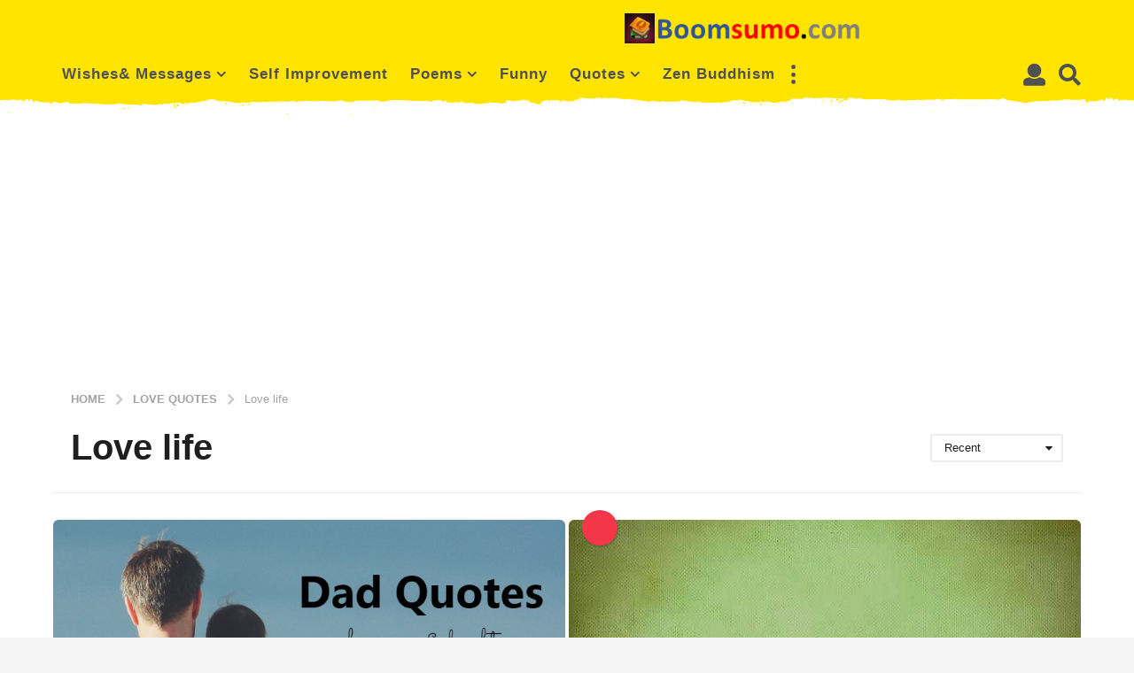

--- FILE ---
content_type: text/html; charset=UTF-8
request_url: https://boomsumo.com/category/love-quotes/love-life/page/6/
body_size: 64793
content:
<!DOCTYPE HTML><html lang="en-US" prefix="og: http://ogp.me/ns#"><head><meta charset="UTF-8"><meta name="viewport" content="width=device-width, initial-scale=1.0, maximum-scale=1.0, user-scalable=no"><meta name='robots' content='index, follow, max-image-preview:large, max-snippet:-1, max-video-preview:-1' /> <script type="text/javascript">(function( $ ) {

			var themeModeStylesheetURL = 'https://boomsumo.com/wp-content/themes/boombox/css/night-mode.min.css';
			var getCookie = function( cname ) {
				var name = cname + "=";
				var decodedCookie = decodeURIComponent( document.cookie );
				var ca = decodedCookie.split( ';' );
				for ( var i = 0; i < ca.length; i++ ) {
					var c = ca[i];
					while ( c.charAt( 0 ) == ' ' ) {
						c = c.substring( 1 );
					}
					if ( c.indexOf( name ) == 0 ) {
						return c.substring( name.length, c.length );
					}
				}
				return "";
			};
			var setCookie = function( cname, cvalue, exdays ) {
				var d = new Date();
				d.setTime( d.getTime() + (exdays * 24 * 60 * 60 * 1000) );
				var expires = "expires=" + d.toUTCString();
				document.cookie = cname + "=" + cvalue + ";" + expires + ";path=/";
			};
			var delete_cookie = function( cname ) {
				setCookie( cname, null, 0 );
			};
			var appendThemeModeLink = function() {
				var link = document.createElement( 'link' );
				var targetNode = document.getElementById( 'boombox-primary-style-inline-css' );
				link.rel = 'stylesheet';
				link.id = 'boombox-theme-mode-css';
				link.href = themeModeStylesheetURL;
				link.media = 'all';

				targetNode.parentNode.insertBefore( link, targetNode.nextSibling );
			};

			document.addEventListener( 'DOMContentLoaded', function() {
				var switchers = document.querySelectorAll( '.bb-mode-switcher .bb-mode-toggle' );

				for ( var i = 0; i < switchers.length; i++ ) {
					switchers[i].addEventListener( 'click', function(e) {
					    e.preventDefault();
						var stylesheet = document.getElementById( 'boombox-theme-mode-css' );
						if ( !!getCookie( 'boombox-theme-mode' ) ) {
							if ( stylesheet ) {
								stylesheet.setAttribute( 'disabled', 'disabled' );
							}
                            document.body.classList.remove("boombox-mode-on");
							delete_cookie( 'boombox-theme-mode' );
						} else {
							if ( stylesheet ) {
								stylesheet.removeAttribute( 'disabled' );
							} else {
								appendThemeModeLink();
							}
                            document.body.classList.add("boombox-mode-on");
							setCookie( 'boombox-theme-mode', 1, 365 );
						}
					} );
				}

                if ( !!getCookie( 'boombox-theme-mode' ) ) {
                    document.body.classList.add("boombox-mode-on");
                }
			} );

			if ( !!getCookie( 'boombox-theme-mode' ) ) {

				var appendInterval = setInterval( function() {
					if ( document.getElementById( 'boombox-primary-style-inline-css' ) ) {
						clearInterval( appendInterval );
						appendThemeModeLink();
					}
				}, 25 );
			}

		})();</script> <title>Love life - BoomSumo</title><link rel="canonical" href="https://boomsumo.com/category/love-quotes/love-life/page/6/" /><link rel="prev" href="https://boomsumo.com/category/love-quotes/love-life/page/5/" /><meta property="og:locale" content="en_US" /><meta property="og:type" content="article" /><meta property="og:title" content="Love life" /><meta property="og:url" content="https://boomsumo.com/category/love-quotes/love-life/" /><meta property="og:site_name" content="BoomSumo" /><meta name="twitter:card" content="summary_large_image" /><meta name="twitter:title" content="Love life" /><meta name="twitter:site" content="@BoomSumoo" /> <script type="application/ld+json" class="yoast-schema-graph">{"@context":"https://schema.org","@graph":[{"@type":"CollectionPage","@id":"https://boomsumo.com/category/love-quotes/love-life/","url":"https://boomsumo.com/category/love-quotes/love-life/page/6/","name":"Love life - BoomSumo","isPartOf":{"@id":"https://boomsumo.com/#website"},"primaryImageOfPage":{"@id":"https://boomsumo.com/category/love-quotes/love-life/page/6/#primaryimage"},"image":{"@id":"https://boomsumo.com/category/love-quotes/love-life/page/6/#primaryimage"},"thumbnailUrl":"https://boomsumo.com/wp-content/uploads/2017/05/Famous-inspirational-thoughts-about-strength-quotes-once-thought-you-Couldnt-good-quotes.jpg","breadcrumb":{"@id":"https://boomsumo.com/category/love-quotes/love-life/page/6/#breadcrumb"},"inLanguage":"en-US"},{"@type":"ImageObject","inLanguage":"en-US","@id":"https://boomsumo.com/category/love-quotes/love-life/page/6/#primaryimage","url":"https://boomsumo.com/wp-content/uploads/2017/05/Famous-inspirational-thoughts-about-strength-quotes-once-thought-you-Couldnt-good-quotes.jpg","contentUrl":"https://boomsumo.com/wp-content/uploads/2017/05/Famous-inspirational-thoughts-about-strength-quotes-once-thought-you-Couldnt-good-quotes.jpg","width":610,"height":342,"caption":"Famous inspirational thoughts about strength quotes once thought you Couldn't good quotes"},{"@type":"BreadcrumbList","@id":"https://boomsumo.com/category/love-quotes/love-life/page/6/#breadcrumb","itemListElement":[{"@type":"ListItem","position":1,"name":"Home","item":"https://boomsumo.com/"},{"@type":"ListItem","position":2,"name":"Love Quotes","item":"https://boomsumo.com/category/love-quotes/"},{"@type":"ListItem","position":3,"name":"Love life"}]},{"@type":"WebSite","@id":"https://boomsumo.com/#website","url":"https://boomsumo.com/","name":"BoomSumo","description":"Self Improvement Blog","publisher":{"@id":"https://boomsumo.com/#/schema/person/e757c8bbb15839d3cd6ae64078074e60"},"potentialAction":[{"@type":"SearchAction","target":{"@type":"EntryPoint","urlTemplate":"https://boomsumo.com/?s={search_term_string}"},"query-input":"required name=search_term_string"}],"inLanguage":"en-US"},{"@type":["Person","Organization"],"@id":"https://boomsumo.com/#/schema/person/e757c8bbb15839d3cd6ae64078074e60","name":"boomsumo","image":{"@type":"ImageObject","inLanguage":"en-US","@id":"https://boomsumo.com/#/schema/person/image/","url":"https://secure.gravatar.com/avatar/bd9188bb3f15d0de85a5c449e0d19be5e0ac3d3a548d1e39c0974078ab73225d?s=96&d=mm&r=g","contentUrl":"https://secure.gravatar.com/avatar/bd9188bb3f15d0de85a5c449e0d19be5e0ac3d3a548d1e39c0974078ab73225d?s=96&d=mm&r=g","caption":"boomsumo"},"logo":{"@id":"https://boomsumo.com/#/schema/person/image/"},"description":"Boomsumo is a seasoned content writer and technical trainer dedicated to bridging the gap between complex information and everyday understanding. With years of experience simplifying intricate subjects for diverse audiences, they have developed a unique ability to translate technical jargon into clear, compelling, and conversational prose. Their work is driven by a commitment to helping others succeed, whether it's through crafting a helpful guide, a comprehensive article, or an engaging online tutorial. The content on boomsumo.com reflects this passion, covering topics from personal development to life quotes and everything in between. Boomsumo holds a professional certification in technical communication and has contributed to numerous online publications. They live by the philosophy that continuous learning is the key to personal growth and are dedicated to sharing that journey with their readers."}]}</script> <link rel='dns-prefetch' href='//www.googletagmanager.com' /><link rel='dns-prefetch' href='//stats.wp.com' /><link rel="alternate" type="application/rss+xml" title="BoomSumo &raquo; Feed" href="https://boomsumo.com/feed/" /><link rel="alternate" type="application/rss+xml" title="BoomSumo &raquo; Comments Feed" href="https://boomsumo.com/comments/feed/" /><link rel="alternate" type="application/rss+xml" title="BoomSumo &raquo; Love life Category Feed" href="https://boomsumo.com/category/love-quotes/love-life/feed/" /><style id='wp-img-auto-sizes-contain-inline-css' type='text/css'>img:is([sizes=auto i],[sizes^="auto," i]){contain-intrinsic-size:3000px 1500px}
/*# sourceURL=wp-img-auto-sizes-contain-inline-css */</style><style id='wp-emoji-styles-inline-css' type='text/css'>img.wp-smiley, img.emoji {
		display: inline !important;
		border: none !important;
		box-shadow: none !important;
		height: 1em !important;
		width: 1em !important;
		margin: 0 0.07em !important;
		vertical-align: -0.1em !important;
		background: none !important;
		padding: 0 !important;
	}
/*# sourceURL=wp-emoji-styles-inline-css */</style><style id='wp-block-library-inline-css' type='text/css'>:root{--wp-block-synced-color:#7a00df;--wp-block-synced-color--rgb:122,0,223;--wp-bound-block-color:var(--wp-block-synced-color);--wp-editor-canvas-background:#ddd;--wp-admin-theme-color:#007cba;--wp-admin-theme-color--rgb:0,124,186;--wp-admin-theme-color-darker-10:#006ba1;--wp-admin-theme-color-darker-10--rgb:0,107,160.5;--wp-admin-theme-color-darker-20:#005a87;--wp-admin-theme-color-darker-20--rgb:0,90,135;--wp-admin-border-width-focus:2px}@media (min-resolution:192dpi){:root{--wp-admin-border-width-focus:1.5px}}.wp-element-button{cursor:pointer}:root .has-very-light-gray-background-color{background-color:#eee}:root .has-very-dark-gray-background-color{background-color:#313131}:root .has-very-light-gray-color{color:#eee}:root .has-very-dark-gray-color{color:#313131}:root .has-vivid-green-cyan-to-vivid-cyan-blue-gradient-background{background:linear-gradient(135deg,#00d084,#0693e3)}:root .has-purple-crush-gradient-background{background:linear-gradient(135deg,#34e2e4,#4721fb 50%,#ab1dfe)}:root .has-hazy-dawn-gradient-background{background:linear-gradient(135deg,#faaca8,#dad0ec)}:root .has-subdued-olive-gradient-background{background:linear-gradient(135deg,#fafae1,#67a671)}:root .has-atomic-cream-gradient-background{background:linear-gradient(135deg,#fdd79a,#004a59)}:root .has-nightshade-gradient-background{background:linear-gradient(135deg,#330968,#31cdcf)}:root .has-midnight-gradient-background{background:linear-gradient(135deg,#020381,#2874fc)}:root{--wp--preset--font-size--normal:16px;--wp--preset--font-size--huge:42px}.has-regular-font-size{font-size:1em}.has-larger-font-size{font-size:2.625em}.has-normal-font-size{font-size:var(--wp--preset--font-size--normal)}.has-huge-font-size{font-size:var(--wp--preset--font-size--huge)}.has-text-align-center{text-align:center}.has-text-align-left{text-align:left}.has-text-align-right{text-align:right}.has-fit-text{white-space:nowrap!important}#end-resizable-editor-section{display:none}.aligncenter{clear:both}.items-justified-left{justify-content:flex-start}.items-justified-center{justify-content:center}.items-justified-right{justify-content:flex-end}.items-justified-space-between{justify-content:space-between}.screen-reader-text{border:0;clip-path:inset(50%);height:1px;margin:-1px;overflow:hidden;padding:0;position:absolute;width:1px;word-wrap:normal!important}.screen-reader-text:focus{background-color:#ddd;clip-path:none;color:#444;display:block;font-size:1em;height:auto;left:5px;line-height:normal;padding:15px 23px 14px;text-decoration:none;top:5px;width:auto;z-index:100000}html :where(.has-border-color){border-style:solid}html :where([style*=border-top-color]){border-top-style:solid}html :where([style*=border-right-color]){border-right-style:solid}html :where([style*=border-bottom-color]){border-bottom-style:solid}html :where([style*=border-left-color]){border-left-style:solid}html :where([style*=border-width]){border-style:solid}html :where([style*=border-top-width]){border-top-style:solid}html :where([style*=border-right-width]){border-right-style:solid}html :where([style*=border-bottom-width]){border-bottom-style:solid}html :where([style*=border-left-width]){border-left-style:solid}html :where(img[class*=wp-image-]){height:auto;max-width:100%}:where(figure){margin:0 0 1em}html :where(.is-position-sticky){--wp-admin--admin-bar--position-offset:var(--wp-admin--admin-bar--height,0px)}@media screen and (max-width:600px){html :where(.is-position-sticky){--wp-admin--admin-bar--position-offset:0px}}
.has-text-align-justify{text-align:justify;}

/*# sourceURL=wp-block-library-inline-css */</style><style id='wp-block-search-inline-css' type='text/css'>.wp-block-search__button{margin-left:10px;word-break:normal}.wp-block-search__button.has-icon{line-height:0}.wp-block-search__button svg{height:1.25em;min-height:24px;min-width:24px;width:1.25em;fill:currentColor;vertical-align:text-bottom}:where(.wp-block-search__button){border:1px solid #ccc;padding:6px 10px}.wp-block-search__inside-wrapper{display:flex;flex:auto;flex-wrap:nowrap;max-width:100%}.wp-block-search__label{width:100%}.wp-block-search.wp-block-search__button-only .wp-block-search__button{box-sizing:border-box;display:flex;flex-shrink:0;justify-content:center;margin-left:0;max-width:100%}.wp-block-search.wp-block-search__button-only .wp-block-search__inside-wrapper{min-width:0!important;transition-property:width}.wp-block-search.wp-block-search__button-only .wp-block-search__input{flex-basis:100%;transition-duration:.3s}.wp-block-search.wp-block-search__button-only.wp-block-search__searchfield-hidden,.wp-block-search.wp-block-search__button-only.wp-block-search__searchfield-hidden .wp-block-search__inside-wrapper{overflow:hidden}.wp-block-search.wp-block-search__button-only.wp-block-search__searchfield-hidden .wp-block-search__input{border-left-width:0!important;border-right-width:0!important;flex-basis:0;flex-grow:0;margin:0;min-width:0!important;padding-left:0!important;padding-right:0!important;width:0!important}:where(.wp-block-search__input){appearance:none;border:1px solid #949494;flex-grow:1;font-family:inherit;font-size:inherit;font-style:inherit;font-weight:inherit;letter-spacing:inherit;line-height:inherit;margin-left:0;margin-right:0;min-width:3rem;padding:8px;text-decoration:unset!important;text-transform:inherit}:where(.wp-block-search__button-inside .wp-block-search__inside-wrapper){background-color:#fff;border:1px solid #949494;box-sizing:border-box;padding:4px}:where(.wp-block-search__button-inside .wp-block-search__inside-wrapper) .wp-block-search__input{border:none;border-radius:0;padding:0 4px}:where(.wp-block-search__button-inside .wp-block-search__inside-wrapper) .wp-block-search__input:focus{outline:none}:where(.wp-block-search__button-inside .wp-block-search__inside-wrapper) :where(.wp-block-search__button){padding:4px 8px}.wp-block-search.aligncenter .wp-block-search__inside-wrapper{margin:auto}.wp-block[data-align=right] .wp-block-search.wp-block-search__button-only .wp-block-search__inside-wrapper{float:right}
/*# sourceURL=https://boomsumo.com/wp-includes/blocks/search/style.min.css */</style><style id='global-styles-inline-css' type='text/css'>:root{--wp--preset--aspect-ratio--square: 1;--wp--preset--aspect-ratio--4-3: 4/3;--wp--preset--aspect-ratio--3-4: 3/4;--wp--preset--aspect-ratio--3-2: 3/2;--wp--preset--aspect-ratio--2-3: 2/3;--wp--preset--aspect-ratio--16-9: 16/9;--wp--preset--aspect-ratio--9-16: 9/16;--wp--preset--color--black: #000000;--wp--preset--color--cyan-bluish-gray: #abb8c3;--wp--preset--color--white: #ffffff;--wp--preset--color--pale-pink: #f78da7;--wp--preset--color--vivid-red: #cf2e2e;--wp--preset--color--luminous-vivid-orange: #ff6900;--wp--preset--color--luminous-vivid-amber: #fcb900;--wp--preset--color--light-green-cyan: #7bdcb5;--wp--preset--color--vivid-green-cyan: #00d084;--wp--preset--color--pale-cyan-blue: #8ed1fc;--wp--preset--color--vivid-cyan-blue: #0693e3;--wp--preset--color--vivid-purple: #9b51e0;--wp--preset--gradient--vivid-cyan-blue-to-vivid-purple: linear-gradient(135deg,rgb(6,147,227) 0%,rgb(155,81,224) 100%);--wp--preset--gradient--light-green-cyan-to-vivid-green-cyan: linear-gradient(135deg,rgb(122,220,180) 0%,rgb(0,208,130) 100%);--wp--preset--gradient--luminous-vivid-amber-to-luminous-vivid-orange: linear-gradient(135deg,rgb(252,185,0) 0%,rgb(255,105,0) 100%);--wp--preset--gradient--luminous-vivid-orange-to-vivid-red: linear-gradient(135deg,rgb(255,105,0) 0%,rgb(207,46,46) 100%);--wp--preset--gradient--very-light-gray-to-cyan-bluish-gray: linear-gradient(135deg,rgb(238,238,238) 0%,rgb(169,184,195) 100%);--wp--preset--gradient--cool-to-warm-spectrum: linear-gradient(135deg,rgb(74,234,220) 0%,rgb(151,120,209) 20%,rgb(207,42,186) 40%,rgb(238,44,130) 60%,rgb(251,105,98) 80%,rgb(254,248,76) 100%);--wp--preset--gradient--blush-light-purple: linear-gradient(135deg,rgb(255,206,236) 0%,rgb(152,150,240) 100%);--wp--preset--gradient--blush-bordeaux: linear-gradient(135deg,rgb(254,205,165) 0%,rgb(254,45,45) 50%,rgb(107,0,62) 100%);--wp--preset--gradient--luminous-dusk: linear-gradient(135deg,rgb(255,203,112) 0%,rgb(199,81,192) 50%,rgb(65,88,208) 100%);--wp--preset--gradient--pale-ocean: linear-gradient(135deg,rgb(255,245,203) 0%,rgb(182,227,212) 50%,rgb(51,167,181) 100%);--wp--preset--gradient--electric-grass: linear-gradient(135deg,rgb(202,248,128) 0%,rgb(113,206,126) 100%);--wp--preset--gradient--midnight: linear-gradient(135deg,rgb(2,3,129) 0%,rgb(40,116,252) 100%);--wp--preset--font-size--small: 13px;--wp--preset--font-size--medium: 20px;--wp--preset--font-size--large: 36px;--wp--preset--font-size--x-large: 42px;--wp--preset--spacing--20: 0.44rem;--wp--preset--spacing--30: 0.67rem;--wp--preset--spacing--40: 1rem;--wp--preset--spacing--50: 1.5rem;--wp--preset--spacing--60: 2.25rem;--wp--preset--spacing--70: 3.38rem;--wp--preset--spacing--80: 5.06rem;--wp--preset--shadow--natural: 6px 6px 9px rgba(0, 0, 0, 0.2);--wp--preset--shadow--deep: 12px 12px 50px rgba(0, 0, 0, 0.4);--wp--preset--shadow--sharp: 6px 6px 0px rgba(0, 0, 0, 0.2);--wp--preset--shadow--outlined: 6px 6px 0px -3px rgb(255, 255, 255), 6px 6px rgb(0, 0, 0);--wp--preset--shadow--crisp: 6px 6px 0px rgb(0, 0, 0);}:where(.is-layout-flex){gap: 0.5em;}:where(.is-layout-grid){gap: 0.5em;}body .is-layout-flex{display: flex;}.is-layout-flex{flex-wrap: wrap;align-items: center;}.is-layout-flex > :is(*, div){margin: 0;}body .is-layout-grid{display: grid;}.is-layout-grid > :is(*, div){margin: 0;}:where(.wp-block-columns.is-layout-flex){gap: 2em;}:where(.wp-block-columns.is-layout-grid){gap: 2em;}:where(.wp-block-post-template.is-layout-flex){gap: 1.25em;}:where(.wp-block-post-template.is-layout-grid){gap: 1.25em;}.has-black-color{color: var(--wp--preset--color--black) !important;}.has-cyan-bluish-gray-color{color: var(--wp--preset--color--cyan-bluish-gray) !important;}.has-white-color{color: var(--wp--preset--color--white) !important;}.has-pale-pink-color{color: var(--wp--preset--color--pale-pink) !important;}.has-vivid-red-color{color: var(--wp--preset--color--vivid-red) !important;}.has-luminous-vivid-orange-color{color: var(--wp--preset--color--luminous-vivid-orange) !important;}.has-luminous-vivid-amber-color{color: var(--wp--preset--color--luminous-vivid-amber) !important;}.has-light-green-cyan-color{color: var(--wp--preset--color--light-green-cyan) !important;}.has-vivid-green-cyan-color{color: var(--wp--preset--color--vivid-green-cyan) !important;}.has-pale-cyan-blue-color{color: var(--wp--preset--color--pale-cyan-blue) !important;}.has-vivid-cyan-blue-color{color: var(--wp--preset--color--vivid-cyan-blue) !important;}.has-vivid-purple-color{color: var(--wp--preset--color--vivid-purple) !important;}.has-black-background-color{background-color: var(--wp--preset--color--black) !important;}.has-cyan-bluish-gray-background-color{background-color: var(--wp--preset--color--cyan-bluish-gray) !important;}.has-white-background-color{background-color: var(--wp--preset--color--white) !important;}.has-pale-pink-background-color{background-color: var(--wp--preset--color--pale-pink) !important;}.has-vivid-red-background-color{background-color: var(--wp--preset--color--vivid-red) !important;}.has-luminous-vivid-orange-background-color{background-color: var(--wp--preset--color--luminous-vivid-orange) !important;}.has-luminous-vivid-amber-background-color{background-color: var(--wp--preset--color--luminous-vivid-amber) !important;}.has-light-green-cyan-background-color{background-color: var(--wp--preset--color--light-green-cyan) !important;}.has-vivid-green-cyan-background-color{background-color: var(--wp--preset--color--vivid-green-cyan) !important;}.has-pale-cyan-blue-background-color{background-color: var(--wp--preset--color--pale-cyan-blue) !important;}.has-vivid-cyan-blue-background-color{background-color: var(--wp--preset--color--vivid-cyan-blue) !important;}.has-vivid-purple-background-color{background-color: var(--wp--preset--color--vivid-purple) !important;}.has-black-border-color{border-color: var(--wp--preset--color--black) !important;}.has-cyan-bluish-gray-border-color{border-color: var(--wp--preset--color--cyan-bluish-gray) !important;}.has-white-border-color{border-color: var(--wp--preset--color--white) !important;}.has-pale-pink-border-color{border-color: var(--wp--preset--color--pale-pink) !important;}.has-vivid-red-border-color{border-color: var(--wp--preset--color--vivid-red) !important;}.has-luminous-vivid-orange-border-color{border-color: var(--wp--preset--color--luminous-vivid-orange) !important;}.has-luminous-vivid-amber-border-color{border-color: var(--wp--preset--color--luminous-vivid-amber) !important;}.has-light-green-cyan-border-color{border-color: var(--wp--preset--color--light-green-cyan) !important;}.has-vivid-green-cyan-border-color{border-color: var(--wp--preset--color--vivid-green-cyan) !important;}.has-pale-cyan-blue-border-color{border-color: var(--wp--preset--color--pale-cyan-blue) !important;}.has-vivid-cyan-blue-border-color{border-color: var(--wp--preset--color--vivid-cyan-blue) !important;}.has-vivid-purple-border-color{border-color: var(--wp--preset--color--vivid-purple) !important;}.has-vivid-cyan-blue-to-vivid-purple-gradient-background{background: var(--wp--preset--gradient--vivid-cyan-blue-to-vivid-purple) !important;}.has-light-green-cyan-to-vivid-green-cyan-gradient-background{background: var(--wp--preset--gradient--light-green-cyan-to-vivid-green-cyan) !important;}.has-luminous-vivid-amber-to-luminous-vivid-orange-gradient-background{background: var(--wp--preset--gradient--luminous-vivid-amber-to-luminous-vivid-orange) !important;}.has-luminous-vivid-orange-to-vivid-red-gradient-background{background: var(--wp--preset--gradient--luminous-vivid-orange-to-vivid-red) !important;}.has-very-light-gray-to-cyan-bluish-gray-gradient-background{background: var(--wp--preset--gradient--very-light-gray-to-cyan-bluish-gray) !important;}.has-cool-to-warm-spectrum-gradient-background{background: var(--wp--preset--gradient--cool-to-warm-spectrum) !important;}.has-blush-light-purple-gradient-background{background: var(--wp--preset--gradient--blush-light-purple) !important;}.has-blush-bordeaux-gradient-background{background: var(--wp--preset--gradient--blush-bordeaux) !important;}.has-luminous-dusk-gradient-background{background: var(--wp--preset--gradient--luminous-dusk) !important;}.has-pale-ocean-gradient-background{background: var(--wp--preset--gradient--pale-ocean) !important;}.has-electric-grass-gradient-background{background: var(--wp--preset--gradient--electric-grass) !important;}.has-midnight-gradient-background{background: var(--wp--preset--gradient--midnight) !important;}.has-small-font-size{font-size: var(--wp--preset--font-size--small) !important;}.has-medium-font-size{font-size: var(--wp--preset--font-size--medium) !important;}.has-large-font-size{font-size: var(--wp--preset--font-size--large) !important;}.has-x-large-font-size{font-size: var(--wp--preset--font-size--x-large) !important;}
/*# sourceURL=global-styles-inline-css */</style><style id='classic-theme-styles-inline-css' type='text/css'>/*! This file is auto-generated */
.wp-block-button__link{color:#fff;background-color:#32373c;border-radius:9999px;box-shadow:none;text-decoration:none;padding:calc(.667em + 2px) calc(1.333em + 2px);font-size:1.125em}.wp-block-file__button{background:#32373c;color:#fff;text-decoration:none}
/*# sourceURL=/wp-includes/css/classic-themes.min.css */</style><link rel='stylesheet' id='ez-toc-css' href='https://boomsumo.com/wp-content/cache/busting/1/wp-content-plugins-easy-table-of-contents-assets-css-screen.min-2.0.76.css' type='text/css' media='all' /><style id='ez-toc-inline-css' type='text/css'>div#ez-toc-container .ez-toc-title {font-size: 120%;}div#ez-toc-container .ez-toc-title {font-weight: 500;}div#ez-toc-container ul li , div#ez-toc-container ul li a {font-size: 95%;}div#ez-toc-container ul li , div#ez-toc-container ul li a {font-weight: 500;}div#ez-toc-container nav ul ul li {font-size: 90%;}
.ez-toc-container-direction {direction: ltr;}.ez-toc-counter ul{counter-reset: item ;}.ez-toc-counter nav ul li a::before {content: counters(item, '.', decimal) '. ';display: inline-block;counter-increment: item;flex-grow: 0;flex-shrink: 0;margin-right: .2em; float: left; }.ez-toc-widget-direction {direction: ltr;}.ez-toc-widget-container ul{counter-reset: item ;}.ez-toc-widget-container nav ul li a::before {content: counters(item, '.', decimal) '. ';display: inline-block;counter-increment: item;flex-grow: 0;flex-shrink: 0;margin-right: .2em; float: left; }
/*# sourceURL=ez-toc-inline-css */</style><link rel='stylesheet' id='boombox-styles-min-css' href='https://boomsumo.com/wp-content/cache/busting/1/wp-content-themes-boombox-js-plugins-plugins.min-2.9.6.css' type='text/css' media='all' /><link rel='stylesheet' id='boombox-icomoon-style-css' href='https://boomsumo.com/wp-content/cache/busting/1/wp-content-themes-boombox-fonts-icon-fonts-icomoon-icons.min-2.9.6.css' type='text/css' media='all' /><link rel='stylesheet' id='boombox-primary-style-css' href='https://boomsumo.com/wp-content/cache/busting/1/wp-content-themes-boombox-css-style.min-2.9.6.css' type='text/css' media='all' /><style id='boombox-primary-style-inline-css' type='text/css'>/* -- Mobile Header -- */
		.bb-header.header-mobile .header-row {
			background-color: #ffe400;
			color: #1f1f1f;
		}
		/* If you need to specify different color for bottom/top header, use this code */
		.bb-header.header-mobile.g-style .header-c {
			color: #1f1f1f;
		}
		/* Mobile header breakpoint */
		@media (min-width: 992px) {
			.bb-show-desktop-header {
			  display: block;
			}
			.bb-show-mobile-header {
			  display: none;
			}
		}
	
		/* --site title color */
		.branding h1 {
		  color: #1f1f1f;
		}
	
		/* -top */
		.bb-header.header-desktop .top-header {
		  background-color: #ffe400;
		}
	
		.bb-header.header-desktop .top-header .bb-header-icon:hover,
		.bb-header.header-desktop .top-header  .bb-header-icon.active,
		.bb-header.header-desktop .top-header .main-navigation > ul > li:hover,
		.bb-header.header-desktop .top-header .main-navigation > ul > li.current-menu-item > a {
		  color: #505050;
		}
	
		/* --top pattern */
		.bb-header.header-desktop .top-header svg {
		  fill: #ffe400;
		}
	
		/* --top text color */
		.bb-header.header-desktop .top-header {
		  color: #505050;
		}
	
		.bb-header.header-desktop .top-header .create-post {
		  background-color: #1f1f1f;
		}
	
		/* --top button color */
		.bb-header.header-desktop .top-header .create-post {
		  color: #ffffff;
		}
		
		/* --top Typography */
		.bb-header.header-desktop .top-header .main-navigation {
			font-family: inherit;
			font-size: inherit;
			font-style : inherit;
			font-weight: inherit;
			letter-spacing: inherit;
			text-transform: inherit;
		}
		
		.bb-header.header-desktop .top-header .main-navigation .sub-menu {
			font-family: inherit;
			font-size: 14px;
			font-style : inherit;
			font-weight: 500;
			letter-spacing: inherit;
			text-transform: inherit;
		}
	
		.bb-header.header-desktop .bottom-header .bb-header-icon:hover,
		.bb-header.header-desktop .bottom-header .bb-header-icon.active,
		.bb-header.header-desktop .bottom-header .main-navigation > ul > li:hover,
		.bb-header.header-desktop .bottom-header .main-navigation > ul > li.current-menu-item > a,
		.bb-header.header-desktop .bottom-header .main-navigation > ul > li.current-menu-item > .dropdown-toggle {
		  color: #505050;
		}
	
		/* -bottom */
		.bb-header.header-desktop .bottom-header {
		  background-color: #ffffff;
		}
	
		.bb-header.header-desktop .bottom-header svg {
		  fill: #ffffff;
		}
	
		/* --bottom text color */
		.bb-header.header-desktop .bottom-header {
		  color: #ffe400;
		}
	
		.bb-header.header-desktop .bottom-header .main-navigation ul li:before,
		.bb-header.header-desktop .bottom-header .account-box .user:after,
		.bb-header.header-desktop .bottom-header .create-post:before,
		.bb-header.header-desktop .bottom-header .menu-button:after {
		  border-color: #ffe400;
		}
	
		.bb-header.header-desktop .bottom-header .create-post {
		  background-color: #1f1f1f;
		}
	
		/* --bottom button color */
		.bb-header.header-desktop .create-post {
		  color: #ffffff;
		}
		
		/* --bottom Typography */
		.bb-header.header-desktop .bottom-header .main-navigation {
			font-family: inherit;
			font-size: inherit;
			font-style : inherit;
			font-weight: inherit;
			letter-spacing: inherit;
			text-transform: inherit;
		}
		
		.bb-header.header-desktop .bottom-header .main-navigation .sub-menu {
			font-family: inherit;
			font-size: 14px;
			font-style : inherit;
			font-weight: 500;
			letter-spacing: inherit;
			text-transform: inherit;
		}

		/* -- Logo Margin for Desktop */
		.bb-header.header-desktop .branding {
			margin-top: 15px;
			margin-bottom: 15px;
		}
		/* -- Logo Margin for Mobile */
		.bb-header.header-mobile .branding {
			margin-top: 5px;
			margin-bottom: 5px;
		}
		

		/* Custom Footer Styles */
	
		/* -top */
		.footer {
		  background-color: #1f1f1f;
		}
	
		.footer .footer-top svg {
		  fill: #1f1f1f;
		}
	
		.footer .footer-bottom svg {
		  fill: #282828;
		}
	
		/* -primary color */
		/* --primary bg */
		#footer .cat-item.current-cat a,
		#footer .widget_mc4wp_form_widget:before,#footer .widget_create_post:before,
		#footer .cat-item a:hover,
		#footer button[type="submit"],
		#footer input[type="submit"],
		#footer .bb-btn, #footer .bnt.primary {
		  background-color: #ffe400;
		}
	
		/* --primary text */
		#footer .widget_mc4wp_form_widget:before,#footer .widget_create_post:before,
		#footer button[type="submit"],
		#footer input[type="submit"],
		#footer .bb-btn, #footer .bb-bnt-primary {
		  color: #000000;
		}
	
		/* --primary hover */
		#footer a:hover {
		  color: #ffe400;
		}
	
		#footer .widget_categories ul li a:hover,
		#footer .widget_archive ul li a:hover,
		#footer .widget_pages ul li a:hover,
		#footer .widget_meta ul li a:hover,
		#footer .widget_nav_menu ul li a:hover {
		  background-color: #ffe400;
		  color: #000000;
		}
	
		#footer .slick-dots li.slick-active button:before,
		#footer .widget_tag_cloud a:hover {
		  border-color:#ffe400;
		}
	
		/* -heading color */
		#footer .bb-featured-strip .item .title,
		#footer .slick-dots li button:before,
		#footer h1,#footer h2,#footer h3,#footer h4, #footer h5,#footer h6,
		#footer .widget-title {
		  color: #ffffff;
		}
	
		/* -text color */
		#footer,
		#footer .widget_recent_comments .recentcomments .comment-author-link,
		#footer .widget_recent_comments .recentcomments a,
		#footer .byline, #footer .posted-on,
		#footer .widget_nav_menu ul li,
		#footer .widget_categories ul li,
		#footer .widget_archive ul li,
		#footer .widget_pages ul li,
		#footer .widget_meta ul li {
		  color: #ffffff;
		}
		#footer .widget_tag_cloud  a, #footer select, #footer textarea, #footer input[type="tel"], #footer input[type="text"], #footer input[type="number"], #footer input[type="date"], #footer input[type="time"], #footer input[type="url"], #footer input[type="email"], #footer input[type="search"],#footer input[type="password"],
		#footer .widget_mc4wp_form_widget:after, #footer .widget_create_post:after {
			border-color: #ffffff;
		}
	
		#footer .widget_categories ul li a,
		#footer .widget_archive ul li a,
		#footer .widget_pages ul li a,
		#footer .widget_meta ul li a,
		#footer .widget_nav_menu ul li a,
		#footer .widget_tag_cloud a {
		  color: #ffffff;
		}
	
		/* -bottom */
		/* --text  color */
		#footer .footer-bottom {
		  background-color: #282828;
		  color: #ffffff;
		}
	
		/* --text  hover */
		#footer .footer-bottom a:hover {
		  color: #ffe400;
		}
/* - Page header - */

	/* -body bg color */
	body,.bb-post-gallery-content .bb-gl-header,
	.bb-cards-view .bb-post-single.style5 .site-main, .bb-cards-view .bb-post-single.style6 .container-inner  {
	    background-color: #f5f5f5;
	}
	form#mycred-transfer-form-transfer {
		background-color: #f5f5f5 !important;
	}
	
	.branding .site-title {
		font-family: -apple-system, BlinkMacSystemFont, "Segoe UI", Roboto, Oxygen-Sans, Ubuntu, Cantarell, "Helvetica Neue", sans-serif;
		font-weight:400;
		font-style:normal;
	}

	#background-image {
		background-size:cover;
	}

	/* -Font sizes */
	.widget-title {
		font-size: 17px;
	}
	body {
	    font-size: 16px;
	}
	@media screen and (min-width: 992px) {
		html {
			font-size: 16px;
		}
		.bb-post-single .s-post-title {
	    	font-size: 45px;
		}
	}

	/* -content bg color */
	.page-wrapper,
	#main,
	.bb-cards-view .bb-card-item,
	.bb-cards-view .widget_mc4wp_form_widget:after,
	.bb-cards-view .widget_create_post:after,
	.light-modal .modal-body,.light-modal,
	.bb-toggle .bb-header-dropdown.toggle-content,
	.bb-header.header-desktop .main-navigation .sub-menu,
	.bb-post-share-box .post-share-count,
	.bb-post-rating a,.comment-respond input[type=text], .comment-respond textarea, .comment-respond #commentform textarea#comment,
	.bb-fixed-pagination .page,.bb-fixed-pagination .pg-content,
	.bb-floating-navbar .floating-navbar-inner,
	.bb-featured-strip .bb-arrow-next, .bb-featured-strip .bb-arrow-prev,
	.bb-mobile-navigation,
	.mejs-container,.bb-post-gallery-content,
	.bb-dropdown .dropdown-toggle, .bb-dropdown .dropdown-content,
	.bb-stretched-view .bb-post-single.style5 .site-main, .bb-stretched-view .bb-post-single.style6 .container-inner,
	.bb-boxed-view .bb-post-single.style5 .site-main, .bb-boxed-view .bb-post-single.style6 .container-inner,
	.bb-advertisement.bb-sticky-bottom-area .bb-sticky-btm-el {
	  background-color: #ffffff;
	  border-color: #ffffff;
	}
	/* Temp Color: will be option in future */
	.bb-header.header-mobile.g-style .header-c {
		background: #ffffff;
	}
	.bb-header-navigation .main-navigation .sub-menu:before,
	.bb-toggle .toggle-content.bb-header-dropdown:before {
	    border-color: transparent transparent #ffffff;
	}
	select, .bb-form-block input, .bb-form-block select, .bb-form-block textarea,
	.bb-author-vcard .author {
		background-color: #ffffff;
	}
	.bb-tabs .tabs-menu .count {
	  color: #ffffff;
	}

	/* -page width */
	.page-wrapper {
	  width: 100%;
	}

	/* -primary color */
	/* --primary color for bg */
	.mark, mark,.box_list,
	.bb-tooltip:before,
	.bb-text-highlight.primary-color,
	#comments .nav-links a,
	.light-modal .modal-close,
	.quiz_row:hover,
	.progress-bar-success,
	.onoffswitch,.onoffswitch2,
	.widget_nav_menu ul li a:hover,
	.widget_categories ul li a:hover,
	.widget_archive ul li a:hover,
	.widget_pages ul li a:hover,
	.widget_meta ul li a:hover,
	.widget_mc4wp_form_widget:before,.widget_create_post:before,
	.widget_calendar table th a,
	.widget_calendar table td a,
	.go-top, .bb-affiliate-content .item-url,
	.bb-mobile-navigation .close,
	.bb-wp-pagination .page-numbers.next, .bb-wp-pagination .page-numbers.prev,
	.navigation.pagination .page-numbers.next, .navigation.pagination .page-numbers.prev,
	.bb-next-prev-pagination .page-link,
	.bb-next-pagination .page-link,
	.bb-post-share-box .post-share-count,
	.cat-item.current-cat a,
	.cat-item a:hover,
	.bb-fixed-pagination .page:hover .pg-arrow,
	button[type="submit"],
	input[type="submit"],
	.bb-btn.bb-btn-primary,.bb-btn.bb-btn-primary:hover,
	blockquote:before,.bb-btn.bb-btn-primary-outline:hover,.bb-post-gallery-content .bb-gl-meta .bb-gl-arrow,
	hr.primary-color,
	.bb-bg-primary, .bb-bg-primary.bb-btn,
	.bb-sticky-btm .btn-close {
	  background-color: #ffe400;
	}
	.bb-tooltip:after,
	hr.bb-line-dashed.primary-color, hr.bb-line-dotted.primary-color {
		border-top-color:#ffe400;
	}

	/* --primary text */
	.mark, mark,
	.bb-tooltip:before,
	.bb-wp-pagination .page-numbers.next, .bb-wp-pagination .page-numbers.prev,
	.navigation.pagination .page-numbers.next, .navigation.pagination .page-numbers.prev,
	.bb-text-highlight.primary-color,
	#comments .nav-links a,
	.light-modal .modal-close,
	.sr-only,.box_list,
	.quiz_row:hover, .bb-affiliate-content .item-url,
	.onoffswitch,.onoffswitch2,
	.bb-next-prev-pagination .page-link,
	.bb-next-pagination .page-link,
	.widget_nav_menu ul li a:hover,
	.widget_categories ul li a:hover,
	.widget_archive ul li a:hover,
	.widget_pages ul li a:hover,
	.widget_meta ul li a:hover,
	.cat-item.current-cat a,
	.widget_mc4wp_form_widget:before,.widget_create_post:before,
	.go-top,
	.widget_calendar table th a,
	.widget_calendar table td a,
	.bb-mobile-navigation .close,
	.bb-post-share-box .post-share-count,
	.bb-fixed-pagination .page:hover .pg-arrow,
	button[type="submit"],
	input[type="submit"],
	.bb-btn.bb-btn-primary,.bb-btn.bb-btn-primary:hover,.bb-btn.bb-btn-primary-outline:hover,
	blockquote:before,.bb-post-gallery-content .bb-gl-meta .bb-gl-arrow,
	.bb-bg-primary,
	.bb-sticky-btm .btn-close {
	  color: #000000;
	}

	/* -primary color */
	/* --primary color for text */
	#cancel-comment-reply-link,
	.bb-affiliate-content .price:before,
	.bb-header-navigation .main-navigation > ul .sub-menu li:hover > a,
	.bb-header-navigation .main-navigation > ul .sub-menu li.current-menu-item a,
	.bb-header-navigation .more-navigation .section-navigation ul li:hover a,
	.bb-mobile-navigation .main-navigation li a:hover,.bb-mobile-navigation .main-navigation>ul>li .sub-menu li a:hover,
	.bb-mobile-navigation .main-navigation li.current-menu-item > a, .bb-mobile-navigation .main-navigation .sub-menu li.current-menu-item > a,
	.bb-mobile-navigation .main-navigation li.current-menu-item > .dropdown-toggle, .bb-mobile-navigation .main-navigation .sub-menu li.current-menu-item > .dropdown-toggle,
	.sticky .post-thumbnail:after,
	.entry-no-lg,
	.entry-title:hover a,
	.post-types .item:hover .bb-icon,
	.bb-text-dropcap.primary-color,
	.bb-btn-primary-outline,
	.bb-btn-link:hover,
	.bb-btn-link,#comments .bypostauthor > .comment-body .vcard .fn,
	.more-link:hover,
	.widget_bb-side-navigation .menu-item.menu-item-icon .bb-icon,
	.bb-price-block .current-price:before, .bb-price-block ins:before, .bb-price-block .amount:before, .product_list_widget ins .amount:before {
	  color: #ffe400;
	}

    .single.nsfw-post .bb-post-single .nsfw-post h3,
    .bb-post-nav .nsfw-post h3,
	.post-thumbnail .nsfw-post h3{
	    color: #ffe400 !important;
	}
	.post-types .item:hover,
	.more-load-button button:hover,
	.bb-btn-primary-outline,.bb-btn-primary:hover,
	.widget_tag_cloud .tagcloud a:hover {
	  border-color: #ffe400;
	}

	.bb-tabs .tabs-menu li.active:before  {
		background-color: #ffe400;
	}

	/* -link color */
	a,.bb-timing-block .timing-seconds {
	  color:#f43547
	}

	/* - base text color */
	body, html,
	.widget_recent_comments .recentcomments .comment-author-link,.widget_recent_comments .recentcomments a,
	.bb-header.header-desktop .main-navigation .sub-menu,
	.bb-header-dropdown.toggle-content,.comment-respond input[type=text], .comment-respond textarea,
	.featured-strip .slick-dots li button:before,
	.more-load-button button,.comment-vote .count,
	.bb-mobile-navigation .bb-header-search .search-submit,
	#comments .comment .comment-body .comment-content small .dropdown-toggle,
	.byline a,.byline .author-name,
	.bb-featured-strip .bb-arrow-next, .bb-featured-strip .bb-arrow-prev,
	.bb-price-block, .bb-price-block > .amount, .bb-price-block ins .amount,
	.bb-dropdown .dropdown-content a,
	.bb-author-vcard .auth-references a,
	.light-modal,
    .bb-author-vcard-mini .auth-url,
	.bb-post-gallery-content .bb-gl-meta .bb-gl-pagination b,
	 .bb-post-gallery-content.bb-mode-slide .bb-mode-switcher[data-mode=slide],
	 .bb-post-gallery-content.bb-mode-grid .bb-mode-switcher[data-mode=grid]{
	  color: #1f1f1f;
	}

	/* --heading text color */
	#comments .vcard .fn,
	.bb-fixed-pagination .page .pg-title,
	.more_items_x legend, .more_items legend, .more_items_glow,
	h1, h2, h3, h4, h5, h6 {
	  color: #1f1f1f;
	}
	.bb-tabs .tabs-menu li.active, .bb-tabs .tabs-menu li.active {
	  border-color: #1f1f1f;
	}
	.bb-tabs .tabs-menu .count {
	  background-color: #1f1f1f;
	}

	/* --secondary text color */
	s, strike, del,label,#comments .pingback .comment-body .comment-content, #comments .comment .comment-body .comment-content,
	#TB_ajaxWindowTitle,
	.bb-affiliate-content .price .old-price,
	.bb-header-navigation .more-navigation .sections-header,
	.bb-mobile-navigation .more-menu .more-menu-body .sections-header,
	.bb-post-share-box .bb-post-rating .count .text:after,
	.inline-popup .intro,.comment-vote a .bb-icon,
	.authentication .intro,.widget_recent_comments .recentcomments,
	.post-types .item .bb-icon,
	.bb-post-rating a,.post-thumbnail .thumbnail-caption,
	table thead th, table tfoot th, .bb-post-share-box .mobile-info,
	.widget_create_post .text,
	.widget_footer .text,
	.bb-author-vcard .author-info,.bb-author-vcard .auth-byline,
	.wp-caption .wp-caption-text, .wp-caption-dd,
	#comments .comments-title span,
	#comments .comment-notes,
	#comments .comment-metadata,
	.short-info .create-post .text,
	.bb-cat-links,
	.widget_bb-side-navigation .menu-item.menu-item-has-children .dropdown-toggle,
	.bb-post-meta .post-comments,.entry-sub-title,
	.bb-page-header .page-subtitle,
	.widget_bb-side-navigation .bb-widget-title,
	.bb-price-block .old-price,.bb-price-block del .amount,
	.widget_recent_comments .recentcomments,
	.bb-post-gallery-content .bb-gl-mode-switcher,
    .bb-author-vcard-mini .auth-byline, .bb-author-vcard-mini .auth-posted-on, .bb-author-vcard-mini .auth-title,
	.s-post-meta .post-comments,
	.bb-sec-label,
	.bb-breadcrumb.clr-style1, .bb-breadcrumb.clr-style1 a {
	  color: #a3a3a3;
	}

	::-webkit-input-placeholder {
	  color: #a3a3a3;
	}

	:-moz-placeholder {
	  color: #a3a3a3;
	}

	:-ms-input-placeholder {
	  color: #a3a3a3;
	}

	/* -font family */
	/* --base font family */
	body, html,
	#cancel-comment-reply-link,
	#comments .comments-title span {
	  font-family: -apple-system, BlinkMacSystemFont, "Segoe UI", Roboto, Oxygen-Sans, Ubuntu, Cantarell, "Helvetica Neue", sans-serif;
	}

	/* --Post heading font family */
	.entry-title {
	 font-family: -apple-system, BlinkMacSystemFont, "Segoe UI", Roboto, Oxygen-Sans, Ubuntu, Cantarell, "Helvetica Neue", sans-serif;
	}

	/* --secondary font family */
	.bb-wp-pagination,.navigation.pagination,
	.comments-area h3,[class*=" mashicon-"] .text, [class^=mashicon-] .text,
	.entry-no-lg,
	.bb-reaction-box .title, .bb-reaction-box .reaction-item .reaction-vote-btn,
	#comments .comments-title, #comments .comment-reply-title,
	.bb-page-header .bb-trending-navigation ul li a,
	.widget-title,
	.bb-badge .text,.post-number,
	.more_items_x legend, .more_items legend, .more_items_glow,
	section.error-404 .text,
	.inline-popup .title,
	.authentication .title,
	.bb-other-posts .title,
	.bb-post-share-box h2,
	.bb-page-header h1 {
	  font-family: -apple-system, BlinkMacSystemFont, "Segoe UI", Roboto, Oxygen-Sans, Ubuntu, Cantarell, "Helvetica Neue", sans-serif;
	}

	/* -border-color */
	.bb-page-header .container-bg, .bb-page-header.boxed.has-bg .container-bg,
	.bb-header-navigation .main-navigation .sub-menu,
	.bb-header-navigation .more-navigation .more-menu-header,
	.bb-header-navigation .more-navigation .more-menu-footer,
	.bb-mobile-navigation .more-menu .bb-badge-list,
	.bb-mobile-navigation .main-navigation,
	.bb-mobile-navigation .more-menu-body,
	.spinner-pulse,
	.bb-border-thumb,#comments .pingback, #comments .comment,
	.more-load-button button,
	.bb-post-rating .count .bb-icon,
	.quiz_row,.bb-post-collection .post-items .post-item .post-author-meta, .post-grid .page .post-author-meta, .post-list .post .post-author-meta, .post-list .page .post-author-meta,.post-list.standard .post footer,
	.post-list.standard .entry-sub-title,
	.more-load-button:before,
	.bb-mobile-navigation .bb-header-search form,
	#TB_window .shares,
	.wp-playlist,.boombox-comments .tabs-content,
	.post-types .item,
	.bb-page-header .bb-trending-navigation,
	.widget_mc4wp_form_widget:after,.widget_create_post:after,
	.bb-post-rating .inner,
	.bb-post-rating .point-btn,
	.widget_bb-side-navigation .menu-item.menu-item-has-children>a,
	.bb-author-vcard .author, #comments .comment-list, #comments .pingback .children .comment, #comments .comment .children .comment,
	.widget_social,
	.widget_subscribe,.bb-post-nav .pg-item,
	.bb-post-nav .page,.bb-tags a,.tagcloud a,
	.bb-next-prev-pagination,
	.widget_tag_cloud .tagcloud a,
	select, textarea, input[type="tel"], input[type="text"], input[type="number"], input[type="date"], input[type="time"], input[type="url"], input[type="email"], input[type="search"], input[type="password"],
	.bb-featured-menu:before,
	.select2-container--default .select2-selection--single, .select2-container--default .select2-search--dropdown .select2-search__field, .select2-dropdown,
	.bb-bordered-block:after,
	.bb-dropdown .dropdown-toggle, .bb-dropdown .dropdown-content, .bb-dropdown .dropdown-content li,.bb-post-gallery-content .bb-gl-mode-switcher,.bb-post-gallery-content .bb-gl-mode-switcher .bb-mode-switcher:first-child,
	.bb-tabs.tabs-horizontal .tabs-menu,.mixed-list .post-item-classic footer {
	  border-color: #ececec;
	}
	hr, .bb-brand-block .brand-content:before {
	  background-color: #ececec;
	}

	/* -secondary components bg color */
	.bb-fixed-pagination .page .pg-arrow,
	.captcha-container,.comment-respond form,
	.bb-post-share-box .post-meta,
	table tbody tr:nth-child(2n+1) th,
	table tbody tr:nth-child(2n+1) td,
	.bb-reaction-box .reaction-item .reaction-bar,
	.bb-reaction-box .reaction-item .reaction-vote-btn,
	.widget_bb-side-navigation .sub-menu .menu-item.menu-item-icon .bb-icon,
	#comments .pingback .comment-body .comment-reply-link, #comments .comment .comment-body .comment-reply-link,.bb-btn, button,
	.widget_sidebar_footer,
	.bb-form-block,
	.bb-author-vcard header,.bb-post-gallery-content .bb-gl-image-text,
	.bb-wp-pagination span.current, .bb-wp-pagination a.page-numbers:not(.next):not(.prev):hover,
	.navigation.pagination span.current, .navigation.pagination a.page-numbers:not(.next):not(.prev):hover,
	.bb-dropdown .dropdown-content li.active,
	.bb-post-gallery-content .bb-gl-image-text,
	.bb-media-placeholder:before,
	.bb-source-via .s-v-itm,
	.bb-tabs .tabs-content,.bb-reading-time {
		background-color: #f7f7f7;
	}

	/* -secondary components text color */
	.bb-fixed-pagination .page .pg-arrow,.bb-post-share-box .post-meta,.captcha-container input,.form-captcha .refresh-captcha,#comments .pingback .comment-body .comment-reply-link, #comments .comment .comment-body .comment-reply-link,.bb-reaction-box .reaction-item .reaction-vote-btn,.bb-reaction-box .reaction-item .reaction-bar,.bb-btn,.comment-respond form,
	.bb-wp-pagination span.current, .bb-wp-pagination a.page-numbers:not(.next):not(.prev):hover,
	.navigation.pagination span.current, .navigation.pagination a.page-numbers:not(.next):not(.prev):hover,
	.widget_bb-side-navigation .sub-menu .menu-item.menu-item-icon .bb-icon,
	.widget_sidebar_footer,
	.bb-author-vcard .header-info a,.bb-author-vcard .auth-name,
	.bb-dropdown .dropdown-content li.active,
	.bb-source-via .s-v-link,.bb-reading-time {
		color:#1f1f1f;
	}
	.captcha-container input {border-color:#1f1f1f}

	/* -border-radius */
	img,video,.comment-respond form,
	.captcha-container,
	.bb-media-placeholder,
	.bb-cards-view .bb-card-item,
	.post-thumbnail .video-wrapper,
	.post-thumbnail .view-full-post,
	.bb-post-share-box .post-meta,
	.hy_plyr canvas,.bb-featured-strip .item .media,
	.quiz_row,.box_list,
	.bb-border-thumb,
	.advertisement .massage,
	[class^="mashicon-"],
	#TB_window,
	#score_modal .shares a div, #TB_window .shares a div,
	.bb-mobile-navigation .close,
	.onoffswitch-label,
	.light-modal .modal-close,
	.onoffswitch2-label,
	.post-types .item,
	.onoffswitch,.onoffswitch2,
	.bb-page-header .bb-trending-navigation ul li.active a,
	.widget_mc4wp_form_widget:after,.widget_create_post:after,
	.bb-author-vcard .author,
	.widget_sidebar_footer,
	.short-info,
	.inline-popup,
	.bb-reaction-box .reaction-item .reaction-bar,
	.bb-reaction-box .reaction-item .reaction-vote-btn,
	.bb-post-share-box .post-share-count,
	.post-thumbnail,
	.share-button,
	.bb-post-rating .inner,
	.bb-page-header.boxed.has-bg .container-bg,
	.widget_subscribe,
	.widget_social,
	.sub-menu,
	.fancybox-skin,
	.widget_tag_cloud .tagcloud a,
	.bb-tags a,.tagcloud a, .bb-header-dropdown.toggle-content,
	.authentication .button, #respond .button, .wp-social-login-provider-list .button,
	.bb-bordered-block:after,
	.wpml-ls-legacy-dropdown, .wpml-ls-legacy-dropdown a.wpml-ls-item-toggle, .wpml-ls-legacy-dropdown-click, .wpml-ls-legacy-dropdown-click a.wpml-ls-item-toggle,
	.wpml-ls-legacy-dropdown .wpml-ls-sub-menu, .wpml-ls-legacy-dropdown-click .wpml-ls-sub-menu,
	.nsfw-post,
	.light-modal .modal-body,
	.bb-featured-area .featured-media, .bb-featured-area .featured-item,
	.s-post-featured-media.boxed .featured-media-el,
	.bb-source-via .s-v-itm,
	.bb-tabs .tabs-content,
	.bb-sticky-btm .btn-close {
	  -webkit-border-radius: 6px;
	     -moz-border-radius: 6px;
	          border-radius: 6px;
	}
	.bb-featured-area .featured-header {
      border-bottom-left-radius: 6px;
      border-bottom-right-radius: 6px;
    }

	/* --border-radius for inputs, buttons */
	.form-captcha img,.go-top,
	.bb-next-prev-pagination .page-link,
	.bb-next-pagination .page-link,
	.bb-wp-pagination a,.bb-wp-pagination span,
	.navigation.pagination a,.navigation.pagination span,
	.bb-affiliate-content .affiliate-link,
	.bb-btn, input, select, .select2-container--default .select2-selection--single, textarea, button, .bb-btn, #comments  li .comment-body .comment-reply-link, .bb-header.header-desktop  .create-post,
	.bb-affiliate-content .item-url,
	.bb-btn, input, select, textarea, button, .bb-btn, #comments  li .comment-body .comment-reply-link {
	  -webkit-border-radius: 24px;
	  -moz-border-radius: 24px;
	  border-radius: 24px;
	}

	/* --border-radius social icons */
	.social.circle ul li a {
	    -webkit-border-radius: 24px;
	    -moz-border-radius: 24px;
	    border-radius: 24px;
	}
	
	/* --Featured Menu options */
	.bb-featured-menu a {
	    background-color: transparent;
	    color: #000000;
	    
	    -webkit-border-radius: 18px;
	  -moz-border-radius: 18px;
	  border-radius: 18px;
	}


		/* Custom Header Styles */
	
		/* -badge bg color */
		.reaction-item .reaction-bar .reaction-stat,
		.bb-badge .circle {
		  background-color: #ffe400;
		}
	
		.reaction-item .reaction-vote-btn:not(.disabled):hover,
		.reaction-item.voted .reaction-vote-btn {
			background-color: #ffe400 !important;
		}
	
		/* -badge text color */
		.reaction-item .reaction-vote-btn:not(.disabled):hover,
		.reaction-item.voted .reaction-vote-btn,
		.bb-badge .text {
		  color: #1f1f1f;
		}
	
		/* -category/tag bg color */
		.bb-badge.category .circle,
		.bb-badge.post_tag .circle {
		  background-color:  #6759eb;
		}
	
		/* -category/tag text color */
		.bb-badge.category .text,
		.bb-badge.post_tag .text {
		  color:  #1f1f1f;
		}
	
		/* -category/tag icon color */
		.bb-badge.category .circle i,
		.bb-badge.post_tag .circle i {
		  color:  #ffffff;
		}
	
		/* --Trending */
		.bb-badge.trending .circle,
		.bb-page-header .bb-trending-navigation ul li.active a,
		.post-number {
		  background-color: #f43547;
		}
	
		.widget-title .bb-icon,
		.bb-trending-navigation ul li a .bb-icon, .trending-post .bb-post-single .s-post-views {
		  color: #f43547;
		}
	
		.bb-badge.trending .circle i,
		.bb-page-header .bb-trending-navigation ul li.active a,
		.bb-page-header .bb-trending-navigation ul li.active a .bb-icon,
		.post-number {
		  color: #ffffff;
		}
	
		.bb-badge.trending .text {
			color: #1f1f1f;
		}
	
		.bb-badge.post_tag-84 .circle { background-color: #7e64d2; }.bb-badge.reaction-100 .circle { background-color: #ffe400; }.bb-badge.reaction-104 .circle { background-color: #f43748; }.bb-badge.reaction-6303 .circle { background-color: #ffe400; }.bb-badge.reaction-110 .circle { background-color: #ffe400; }.bb-badge.category-32 .circle { background-color: #7e64d2; }.bb-badge.category-206 .circle { background-color: #7e64d2; }.bb-badge.category-299 .circle { background-color: #dd3333; }.bb-badge.category-309 .circle { background-color: #7e64d2; }.bb-badge.category-318 .circle { background-color: #7e64d2; }.bb-badge.post_tag-448 .circle { background-color: #7e64d2; }.bb-badge.post_tag-447 .circle { background-color: #7e64d2; }.bb-badge.category-327 .circle { background-color: #7e64d2; }.bb-badge.post_tag-515 .circle { background-color: #7e64d2; }.bb-badge.post_tag-194 .circle { background-color: #7e64d2; }.bb-badge.post_tag-192 .circle { background-color: #7e64d2; }.bb-badge.post_tag-204 .circle { background-color: #7e64d2; }.bb-badge.post_tag-224 .circle { background-color: #7e64d2; }.bb-badge.category-205 .circle { background-color: #7e64d2; }.bb-badge.category-947 .circle { background-color: #7e64d2; }.bb-badge.category-958 .circle { background-color: #7e64d2; }.bb-badge.category-969 .circle { background-color: #7e64d2; }.bb-badge.category-980 .circle { background-color: #7e64d2; }.bb-badge.category-991 .circle { background-color: #7e64d2; }.bb-badge.category-1086 .circle { background-color: #7e64d2; }.bb-badge.category-1093 .circle { background-color: #7e64d2; }.bb-badge.category-1097 .circle { background-color: #7e64d2; }.bb-badge.reaction-6304 .circle { background-color: #ffe400; }.bb-badge.category-1956 .circle { background-color: #7e64d2; }.bb-badge.category-1972 .circle { background-color: #7e64d2; }.bb-badge.category-2198 .circle { background-color: #7e64d2; }.bb-badge.reaction-6305 .circle { background-color: #ffe400; }.bb-badge.reaction-6306 .circle { background-color: #ffe400; }.bb-badge.reaction-6307 .circle { background-color: #ffe400; }.bb-badge.reaction-6308 .circle { background-color: #ffe400; }.bb-badge.reaction-6309 .circle { background-color: #ffe400; }.bb-badge.reaction-6310 .circle { background-color: #ffe400; }.bb-badge.reaction-6311 .circle { background-color: #ffe400; }.bb-badge.reaction-6312 .circle { background-color: #ffe400; }.bb-badge.reaction-6313 .circle { background-color: #ffe400; }.bb-badge.reaction-6314 .circle { background-color: #ffe400; }.bb-badge.reaction-6315 .circle { background-color: #ffe400; }
	
/*# sourceURL=boombox-primary-style-inline-css */</style><link rel='stylesheet' id='easy-social-share-buttons-css' href='https://boomsumo.com/wp-content/cache/busting/1/wp-content-plugins-easy-social-share-buttons3-assets-css-easy-social-share-buttons.min-10.1.1.css' type='text/css' media='all' /><style id='easy-social-share-buttons-inline-css' type='text/css'>@media (max-width: 768px){.essb-mobile-sharebar, .essb-mobile-sharepoint, .essb-mobile-sharebottom, .essb-mobile-sharebottom .essb_links, .essb-mobile-sharebar-window .essb_links, .essb-mobile-sharepoint .essb_links{display:block;}.essb-mobile-sharebar .essb_native_buttons, .essb-mobile-sharepoint .essb_native_buttons, .essb-mobile-sharebottom .essb_native_buttons, .essb-mobile-sharebottom .essb_native_item, .essb-mobile-sharebar-window .essb_native_item, .essb-mobile-sharepoint .essb_native_item{display:none;}}@media (min-width: 768px){.essb-mobile-sharebar, .essb-mobile-sharepoint, .essb-mobile-sharebottom{display:none;}}
/*# sourceURL=easy-social-share-buttons-inline-css */</style><link rel='stylesheet' id='generate-blog-images-css' href='https://boomsumo.com/wp-content/cache/busting/1/wp-content-plugins-gp-premium-blog-functions-css-featured-images.min-2.4.0.css' type='text/css' media='all' /><link rel='stylesheet' id='sti-style-css' href='https://boomsumo.com/wp-content/cache/busting/1/wp-content-plugins-share-this-image-assets-css-sti.min-2.08.css' type='text/css' media='all' /><link rel='stylesheet' id='jetpack_css-css' href='https://boomsumo.com/wp-content/cache/busting/1/wp-content-plugins-jetpack-css-jetpack-12.8.1.css' type='text/css' media='all' /> <script type="text/javascript" src="https://boomsumo.com/wp-content/cache/busting/1/wp-includes-js-jquery-jquery.min-3.7.1.js" id="jquery-core-js"></script> <script type="text/javascript" src="https://boomsumo.com/wp-content/cache/busting/1/wp-includes-js-jquery-jquery-migrate.min-3.4.1.js" id="jquery-migrate-js"></script>  <script type="text/javascript" src="https://www.googletagmanager.com/gtag/js?id=UA-37983088-9" id="google_gtagjs-js" async></script> <script type="text/javascript" id="google_gtagjs-js-after">/*  */
window.dataLayer = window.dataLayer || [];function gtag(){dataLayer.push(arguments);}
gtag('set', 'linker', {"domains":["boomsumo.com"]} );
gtag("js", new Date());
gtag("set", "developer_id.dZTNiMT", true);
gtag("config", "UA-37983088-9", {"anonymize_ip":true});
gtag("config", "GT-PJR5MN8");
//# sourceURL=google_gtagjs-js-after
/*  */</script>  <script></script><link rel="https://api.w.org/" href="https://boomsumo.com/wp-json/" /><link rel="alternate" title="JSON" type="application/json" href="https://boomsumo.com/wp-json/wp/v2/categories/354" /><link rel="EditURI" type="application/rsd+xml" title="RSD" href="https://boomsumo.com/xmlrpc.php?rsd" /><meta name="generator" content="WordPress 6.9" /><meta name="generator" content="Site Kit by Google 1.113.0" /><style>#tps_carousel_container ._button,
            #tps_carousel_container ._button svg {
                color: #f08100;
                fill: #f08100;
            }

            #tps_carousel_container ._button {
                font-size: 32px;
                line-height: 32px;
            }

            #tps_carousel_container ._button svg {
                width: 32px;
                height: 32px;
            }

            #tps_carousel_container ._button:hover,
            #tps_carousel_container ._button:focus,
            #tps_carousel_container ._button:hover svg,
            #tps_carousel_container ._button:focus svg {
                color: #ffa338;
                fill: #ffa338;
            }

            #tps_carousel_container ._disabled,
            #tps_carousel_container ._disabled svg {
                color: #777777 !important;
                fill: #777777 !important;
            }

            #tps_carousel_container ._carousel {
                margin: 0 42px;
            }

            #tps_carousel_container ._prev {
                margin-right: 10px;
            }

            #tps_carousel_container ._next {
                margin-left: 10px;
            }</style><style>img#wpstats{display:none}</style><style type="text/css">.recentcomments a{display:inline !important;padding:0 !important;margin:0 !important;}</style><meta name="generator" content="Powered by WPBakery Page Builder - drag and drop page builder for WordPress."/><link rel="icon" href="https://boomsumo.com/wp-content/uploads/2017/02/cropped-Boomsumo-Quotes-32x32.jpg" sizes="32x32" /><link rel="icon" href="https://boomsumo.com/wp-content/uploads/2017/02/cropped-Boomsumo-Quotes-192x192.jpg" sizes="192x192" /><link rel="apple-touch-icon" href="https://boomsumo.com/wp-content/uploads/2017/02/cropped-Boomsumo-Quotes-180x180.jpg" /><meta name="msapplication-TileImage" content="https://boomsumo.com/wp-content/uploads/2017/02/cropped-Boomsumo-Quotes-270x270.jpg" /><style id="kirki-inline-styles">/* cyrillic-ext */
@font-face {
  font-family: 'Montserrat';
  font-style: normal;
  font-weight: 600;
  font-display: swap;
  src: url(https://boomsumo.com/wp-content/fonts/montserrat/font) format('woff');
  unicode-range: U+0460-052F, U+1C80-1C8A, U+20B4, U+2DE0-2DFF, U+A640-A69F, U+FE2E-FE2F;
}
/* cyrillic */
@font-face {
  font-family: 'Montserrat';
  font-style: normal;
  font-weight: 600;
  font-display: swap;
  src: url(https://boomsumo.com/wp-content/fonts/montserrat/font) format('woff');
  unicode-range: U+0301, U+0400-045F, U+0490-0491, U+04B0-04B1, U+2116;
}
/* vietnamese */
@font-face {
  font-family: 'Montserrat';
  font-style: normal;
  font-weight: 600;
  font-display: swap;
  src: url(https://boomsumo.com/wp-content/fonts/montserrat/font) format('woff');
  unicode-range: U+0102-0103, U+0110-0111, U+0128-0129, U+0168-0169, U+01A0-01A1, U+01AF-01B0, U+0300-0301, U+0303-0304, U+0308-0309, U+0323, U+0329, U+1EA0-1EF9, U+20AB;
}
/* latin-ext */
@font-face {
  font-family: 'Montserrat';
  font-style: normal;
  font-weight: 600;
  font-display: swap;
  src: url(https://boomsumo.com/wp-content/fonts/montserrat/font) format('woff');
  unicode-range: U+0100-02BA, U+02BD-02C5, U+02C7-02CC, U+02CE-02D7, U+02DD-02FF, U+0304, U+0308, U+0329, U+1D00-1DBF, U+1E00-1E9F, U+1EF2-1EFF, U+2020, U+20A0-20AB, U+20AD-20C0, U+2113, U+2C60-2C7F, U+A720-A7FF;
}
/* latin */
@font-face {
  font-family: 'Montserrat';
  font-style: normal;
  font-weight: 600;
  font-display: swap;
  src: url(https://boomsumo.com/wp-content/fonts/montserrat/font) format('woff');
  unicode-range: U+0000-00FF, U+0131, U+0152-0153, U+02BB-02BC, U+02C6, U+02DA, U+02DC, U+0304, U+0308, U+0329, U+2000-206F, U+20AC, U+2122, U+2191, U+2193, U+2212, U+2215, U+FEFF, U+FFFD;
}
/* cyrillic-ext */
@font-face {
  font-family: 'Montserrat';
  font-style: normal;
  font-weight: 700;
  font-display: swap;
  src: url(https://boomsumo.com/wp-content/fonts/montserrat/font) format('woff');
  unicode-range: U+0460-052F, U+1C80-1C8A, U+20B4, U+2DE0-2DFF, U+A640-A69F, U+FE2E-FE2F;
}
/* cyrillic */
@font-face {
  font-family: 'Montserrat';
  font-style: normal;
  font-weight: 700;
  font-display: swap;
  src: url(https://boomsumo.com/wp-content/fonts/montserrat/font) format('woff');
  unicode-range: U+0301, U+0400-045F, U+0490-0491, U+04B0-04B1, U+2116;
}
/* vietnamese */
@font-face {
  font-family: 'Montserrat';
  font-style: normal;
  font-weight: 700;
  font-display: swap;
  src: url(https://boomsumo.com/wp-content/fonts/montserrat/font) format('woff');
  unicode-range: U+0102-0103, U+0110-0111, U+0128-0129, U+0168-0169, U+01A0-01A1, U+01AF-01B0, U+0300-0301, U+0303-0304, U+0308-0309, U+0323, U+0329, U+1EA0-1EF9, U+20AB;
}
/* latin-ext */
@font-face {
  font-family: 'Montserrat';
  font-style: normal;
  font-weight: 700;
  font-display: swap;
  src: url(https://boomsumo.com/wp-content/fonts/montserrat/font) format('woff');
  unicode-range: U+0100-02BA, U+02BD-02C5, U+02C7-02CC, U+02CE-02D7, U+02DD-02FF, U+0304, U+0308, U+0329, U+1D00-1DBF, U+1E00-1E9F, U+1EF2-1EFF, U+2020, U+20A0-20AB, U+20AD-20C0, U+2113, U+2C60-2C7F, U+A720-A7FF;
}
/* latin */
@font-face {
  font-family: 'Montserrat';
  font-style: normal;
  font-weight: 700;
  font-display: swap;
  src: url(https://boomsumo.com/wp-content/fonts/montserrat/font) format('woff');
  unicode-range: U+0000-00FF, U+0131, U+0152-0153, U+02BB-02BC, U+02C6, U+02DA, U+02DC, U+0304, U+0308, U+0329, U+2000-206F, U+20AC, U+2122, U+2191, U+2193, U+2212, U+2215, U+FEFF, U+FFFD;
}/* cyrillic-ext */
@font-face {
  font-family: 'Montserrat';
  font-style: normal;
  font-weight: 600;
  font-display: swap;
  src: url(https://boomsumo.com/wp-content/fonts/montserrat/font) format('woff');
  unicode-range: U+0460-052F, U+1C80-1C8A, U+20B4, U+2DE0-2DFF, U+A640-A69F, U+FE2E-FE2F;
}
/* cyrillic */
@font-face {
  font-family: 'Montserrat';
  font-style: normal;
  font-weight: 600;
  font-display: swap;
  src: url(https://boomsumo.com/wp-content/fonts/montserrat/font) format('woff');
  unicode-range: U+0301, U+0400-045F, U+0490-0491, U+04B0-04B1, U+2116;
}
/* vietnamese */
@font-face {
  font-family: 'Montserrat';
  font-style: normal;
  font-weight: 600;
  font-display: swap;
  src: url(https://boomsumo.com/wp-content/fonts/montserrat/font) format('woff');
  unicode-range: U+0102-0103, U+0110-0111, U+0128-0129, U+0168-0169, U+01A0-01A1, U+01AF-01B0, U+0300-0301, U+0303-0304, U+0308-0309, U+0323, U+0329, U+1EA0-1EF9, U+20AB;
}
/* latin-ext */
@font-face {
  font-family: 'Montserrat';
  font-style: normal;
  font-weight: 600;
  font-display: swap;
  src: url(https://boomsumo.com/wp-content/fonts/montserrat/font) format('woff');
  unicode-range: U+0100-02BA, U+02BD-02C5, U+02C7-02CC, U+02CE-02D7, U+02DD-02FF, U+0304, U+0308, U+0329, U+1D00-1DBF, U+1E00-1E9F, U+1EF2-1EFF, U+2020, U+20A0-20AB, U+20AD-20C0, U+2113, U+2C60-2C7F, U+A720-A7FF;
}
/* latin */
@font-face {
  font-family: 'Montserrat';
  font-style: normal;
  font-weight: 600;
  font-display: swap;
  src: url(https://boomsumo.com/wp-content/fonts/montserrat/font) format('woff');
  unicode-range: U+0000-00FF, U+0131, U+0152-0153, U+02BB-02BC, U+02C6, U+02DA, U+02DC, U+0304, U+0308, U+0329, U+2000-206F, U+20AC, U+2122, U+2191, U+2193, U+2212, U+2215, U+FEFF, U+FFFD;
}
/* cyrillic-ext */
@font-face {
  font-family: 'Montserrat';
  font-style: normal;
  font-weight: 700;
  font-display: swap;
  src: url(https://boomsumo.com/wp-content/fonts/montserrat/font) format('woff');
  unicode-range: U+0460-052F, U+1C80-1C8A, U+20B4, U+2DE0-2DFF, U+A640-A69F, U+FE2E-FE2F;
}
/* cyrillic */
@font-face {
  font-family: 'Montserrat';
  font-style: normal;
  font-weight: 700;
  font-display: swap;
  src: url(https://boomsumo.com/wp-content/fonts/montserrat/font) format('woff');
  unicode-range: U+0301, U+0400-045F, U+0490-0491, U+04B0-04B1, U+2116;
}
/* vietnamese */
@font-face {
  font-family: 'Montserrat';
  font-style: normal;
  font-weight: 700;
  font-display: swap;
  src: url(https://boomsumo.com/wp-content/fonts/montserrat/font) format('woff');
  unicode-range: U+0102-0103, U+0110-0111, U+0128-0129, U+0168-0169, U+01A0-01A1, U+01AF-01B0, U+0300-0301, U+0303-0304, U+0308-0309, U+0323, U+0329, U+1EA0-1EF9, U+20AB;
}
/* latin-ext */
@font-face {
  font-family: 'Montserrat';
  font-style: normal;
  font-weight: 700;
  font-display: swap;
  src: url(https://boomsumo.com/wp-content/fonts/montserrat/font) format('woff');
  unicode-range: U+0100-02BA, U+02BD-02C5, U+02C7-02CC, U+02CE-02D7, U+02DD-02FF, U+0304, U+0308, U+0329, U+1D00-1DBF, U+1E00-1E9F, U+1EF2-1EFF, U+2020, U+20A0-20AB, U+20AD-20C0, U+2113, U+2C60-2C7F, U+A720-A7FF;
}
/* latin */
@font-face {
  font-family: 'Montserrat';
  font-style: normal;
  font-weight: 700;
  font-display: swap;
  src: url(https://boomsumo.com/wp-content/fonts/montserrat/font) format('woff');
  unicode-range: U+0000-00FF, U+0131, U+0152-0153, U+02BB-02BC, U+02C6, U+02DA, U+02DC, U+0304, U+0308, U+0329, U+2000-206F, U+20AC, U+2122, U+2191, U+2193, U+2212, U+2215, U+FEFF, U+FFFD;
}/* cyrillic-ext */
@font-face {
  font-family: 'Montserrat';
  font-style: normal;
  font-weight: 600;
  font-display: swap;
  src: url(https://boomsumo.com/wp-content/fonts/montserrat/font) format('woff');
  unicode-range: U+0460-052F, U+1C80-1C8A, U+20B4, U+2DE0-2DFF, U+A640-A69F, U+FE2E-FE2F;
}
/* cyrillic */
@font-face {
  font-family: 'Montserrat';
  font-style: normal;
  font-weight: 600;
  font-display: swap;
  src: url(https://boomsumo.com/wp-content/fonts/montserrat/font) format('woff');
  unicode-range: U+0301, U+0400-045F, U+0490-0491, U+04B0-04B1, U+2116;
}
/* vietnamese */
@font-face {
  font-family: 'Montserrat';
  font-style: normal;
  font-weight: 600;
  font-display: swap;
  src: url(https://boomsumo.com/wp-content/fonts/montserrat/font) format('woff');
  unicode-range: U+0102-0103, U+0110-0111, U+0128-0129, U+0168-0169, U+01A0-01A1, U+01AF-01B0, U+0300-0301, U+0303-0304, U+0308-0309, U+0323, U+0329, U+1EA0-1EF9, U+20AB;
}
/* latin-ext */
@font-face {
  font-family: 'Montserrat';
  font-style: normal;
  font-weight: 600;
  font-display: swap;
  src: url(https://boomsumo.com/wp-content/fonts/montserrat/font) format('woff');
  unicode-range: U+0100-02BA, U+02BD-02C5, U+02C7-02CC, U+02CE-02D7, U+02DD-02FF, U+0304, U+0308, U+0329, U+1D00-1DBF, U+1E00-1E9F, U+1EF2-1EFF, U+2020, U+20A0-20AB, U+20AD-20C0, U+2113, U+2C60-2C7F, U+A720-A7FF;
}
/* latin */
@font-face {
  font-family: 'Montserrat';
  font-style: normal;
  font-weight: 600;
  font-display: swap;
  src: url(https://boomsumo.com/wp-content/fonts/montserrat/font) format('woff');
  unicode-range: U+0000-00FF, U+0131, U+0152-0153, U+02BB-02BC, U+02C6, U+02DA, U+02DC, U+0304, U+0308, U+0329, U+2000-206F, U+20AC, U+2122, U+2191, U+2193, U+2212, U+2215, U+FEFF, U+FFFD;
}
/* cyrillic-ext */
@font-face {
  font-family: 'Montserrat';
  font-style: normal;
  font-weight: 700;
  font-display: swap;
  src: url(https://boomsumo.com/wp-content/fonts/montserrat/font) format('woff');
  unicode-range: U+0460-052F, U+1C80-1C8A, U+20B4, U+2DE0-2DFF, U+A640-A69F, U+FE2E-FE2F;
}
/* cyrillic */
@font-face {
  font-family: 'Montserrat';
  font-style: normal;
  font-weight: 700;
  font-display: swap;
  src: url(https://boomsumo.com/wp-content/fonts/montserrat/font) format('woff');
  unicode-range: U+0301, U+0400-045F, U+0490-0491, U+04B0-04B1, U+2116;
}
/* vietnamese */
@font-face {
  font-family: 'Montserrat';
  font-style: normal;
  font-weight: 700;
  font-display: swap;
  src: url(https://boomsumo.com/wp-content/fonts/montserrat/font) format('woff');
  unicode-range: U+0102-0103, U+0110-0111, U+0128-0129, U+0168-0169, U+01A0-01A1, U+01AF-01B0, U+0300-0301, U+0303-0304, U+0308-0309, U+0323, U+0329, U+1EA0-1EF9, U+20AB;
}
/* latin-ext */
@font-face {
  font-family: 'Montserrat';
  font-style: normal;
  font-weight: 700;
  font-display: swap;
  src: url(https://boomsumo.com/wp-content/fonts/montserrat/font) format('woff');
  unicode-range: U+0100-02BA, U+02BD-02C5, U+02C7-02CC, U+02CE-02D7, U+02DD-02FF, U+0304, U+0308, U+0329, U+1D00-1DBF, U+1E00-1E9F, U+1EF2-1EFF, U+2020, U+20A0-20AB, U+20AD-20C0, U+2113, U+2C60-2C7F, U+A720-A7FF;
}
/* latin */
@font-face {
  font-family: 'Montserrat';
  font-style: normal;
  font-weight: 700;
  font-display: swap;
  src: url(https://boomsumo.com/wp-content/fonts/montserrat/font) format('woff');
  unicode-range: U+0000-00FF, U+0131, U+0152-0153, U+02BB-02BC, U+02C6, U+02DA, U+02DC, U+0304, U+0308, U+0329, U+2000-206F, U+20AC, U+2122, U+2191, U+2193, U+2212, U+2215, U+FEFF, U+FFFD;
}</style><noscript><style>.wpb_animate_when_almost_visible { opacity: 1; }</style></noscript><style>.ai-viewports                 {--ai: 1;}
.ai-viewport-3                { display: none !important;}
.ai-viewport-2                { display: none !important;}
.ai-viewport-1                { display: inherit !important;}
.ai-viewport-0                { display: none !important;}
@media (min-width: 768px) and (max-width: 979px) {
.ai-viewport-1                { display: none !important;}
.ai-viewport-2                { display: inherit !important;}
}
@media (max-width: 767px) {
.ai-viewport-1                { display: none !important;}
.ai-viewport-3                { display: inherit !important;}
}</style> <script data-no-minify="1" data-cfasync="false">(function(w,d){function a(){var b=d.createElement("script");b.async=!0;b.src="https://boomsumo.com/wp-content/plugins/wp-rocket/inc/front/js/lazyload.1.0.5.min.js";var a=d.getElementsByTagName("script")[0];a.parentNode.insertBefore(b,a)}w.attachEvent?w.attachEvent("onload",a):w.addEventListener("load",a,!1)})(window,document);</script> <script async src="//pagead2.googlesyndication.com/pagead/js/adsbygoogle.js"></script> <script>(adsbygoogle = window.adsbygoogle || []).push({
          google_ad_client: "ca-pub-5483023600857989",
          enable_page_level_ads: true
     });</script> <meta name="p:domain_verify" content="5400b812e2a1ad6077ce62dc8810545b"/> <script async defer data-pin-hover="true" data-pin-tall="true" src="//assets.pinterest.com/js/pinit.js"></script> <meta name="google-site-verification" content="XchalNbjyC_2c1E-PFXejRFihqYC-L6Rg-wKkW7I8U0" /><style>p.m {
    padding: 5px 10px;
    background: #fbfbfb;
    border-left: 1px solid #f5f1f1;
    border-radius: 3px;
}</style></head><body class="archive paged category category-love-life category-354 paged-6 category-paged-6 wp-theme-boombox post-image-below-header post-image-aligned-center boombox-theme-light one-sidebar sidebar-1_3 right-sidebar has-full-post-button badge-face-text badges-outside-left bb-stretched-view essb-10.1.1 wpb-js-composer js-comp-ver-8.3 vc_responsive"><div id="page-wrapper" class="page-wrapper"> <header class="bb-show-desktop-header bb-header header-desktop no-bottom top-bg"><div class="top-header  large boxed menu-left"><div class="container"><div class="h-component m-1 logo"><div class="branding"><p class="site-title"> <a href="https://boomsumo.com/"><img class="site-logo bb-logo-light" src="https://boomsumo.com/wp-content/uploads/2017/02/Boomsumo-Quotes.png" alt="BoomSumo" width="265" height="63" srcset="http://boomsumo.com/wp-content/uploads/2017/02/Boomsumo-Quotes.png 2x,http://boomsumo.com/wp-content/uploads/2017/02/Boomsumo-Quotes.png 1x" /> <img class="site-logo bb-logo-dark" src="https://boomsumo.com/wp-content/uploads/2017/02/Boomsumo-Quotes.png" alt="BoomSumo" width="265" height="63" srcset="https://boomsumo.com/wp-content/uploads/2017/02/Boomsumo-Quotes.png 1x" /> </a></p></div></div><div class="h-component m-2"><div class="bb-header-navigation header-item"> <nav class="main-navigation"><ul id="menu-top-header-menu-original" class=""><li id="menu-item-23543" class="menu-item menu-item-type-taxonomy menu-item-object-category menu-item-has-children menu-item-23543"><a href="https://boomsumo.com/category/quotes/">Wishes&#038; Messages</a><span class="dropdown-toggle"></span><ul class="sub-menu"><li id="menu-item-28875" class="menu-item menu-item-type-taxonomy menu-item-object-category menu-item-28875"><a href="https://boomsumo.com/category/quotes/good-morning-quotes/">Good Morning</a></li><li id="menu-item-28876" class="menu-item menu-item-type-taxonomy menu-item-object-category menu-item-28876"><a href="https://boomsumo.com/category/wishes-messages-quotes/birthday-wishes-messages/">Birthday Wishes</a></li><li id="menu-item-1708" class="menu-item menu-item-type-taxonomy menu-item-object-category current-category-ancestor menu-item-1708"><a href="https://boomsumo.com/category/love-quotes/">Love</a></li><li id="menu-item-1706" class="menu-item menu-item-type-taxonomy menu-item-object-category menu-item-1706"><a href="https://boomsumo.com/category/quotes/inspiring-quotes/">Inspiring Quotes</a></li><li id="menu-item-1707" class="menu-item menu-item-type-taxonomy menu-item-object-category menu-item-1707"><a href="https://boomsumo.com/category/quotes/motivational-quotes/">Motivational Quotes</a></li><li id="menu-item-1705" class="menu-item menu-item-type-taxonomy menu-item-object-category menu-item-1705"><a href="https://boomsumo.com/category/quotes/friends-quotes/">Friends Quotes</a></li><li id="menu-item-6863" class="menu-item menu-item-type-taxonomy menu-item-object-category menu-item-6863"><a href="https://boomsumo.com/category/quotes/inspirational-quotes/">Inspirational</a></li></ul></li><li id="menu-item-22254" class="menu-item menu-item-type-taxonomy menu-item-object-category menu-item-22254"><a href="https://boomsumo.com/category/life/self-improvement/">Self Improvement</a></li><li id="menu-item-5687" class="menu-item menu-item-type-taxonomy menu-item-object-category menu-item-has-children menu-item-5687"><a href="https://boomsumo.com/category/poems/">Poems</a><span class="dropdown-toggle"></span><ul class="sub-menu"><li id="menu-item-5722" class="menu-item menu-item-type-taxonomy menu-item-object-category menu-item-5722"><a href="https://boomsumo.com/category/poems/love-poems/">Love Poems</a></li><li id="menu-item-5688" class="menu-item menu-item-type-taxonomy menu-item-object-category menu-item-5688"><a href="https://boomsumo.com/category/poems/good-morning-poems/">Good Morning Poems</a></li></ul></li><li id="menu-item-18947" class="menu-item menu-item-type-taxonomy menu-item-object-category menu-item-18947"><a href="https://boomsumo.com/category/quotes/funny-quotes/">Funny</a></li><li id="menu-item-890" class="menu-item menu-item-type-custom menu-item-object-custom menu-item-has-children menu-item-890"><a target="_blank" href="https://boomsumo.com/quotes/">Quotes</a><span class="dropdown-toggle"></span><ul class="sub-menu"><li id="menu-item-722" class="menu-item menu-item-type-custom menu-item-object-custom menu-item-722"><a href="http://boomsumo/contact/">Contact Us</a></li><li id="menu-item-707" class="menu-item menu-item-type-custom menu-item-object-custom menu-item-707"><a href="https://boomsumo.com/?s=you">Search page</a></li><li id="menu-item-706" class="menu-item menu-item-type-custom menu-item-object-custom menu-item-706"><a href="https://boomsumo.com/404">404 Page</a></li></ul></li><li id="menu-item-31665" class="menu-item menu-item-type-taxonomy menu-item-object-category menu-item-31665"><a href="https://boomsumo.com/category/zen-buddhism/">Zen Buddhism</a></li></ul> </nav> <nav class="more-navigation header-item bb-toggle pos-"> <a class="more-menu-toggle element-toggle bb-header-icon" role="button" href="#" data-toggle=".more-menu"> <i class="bb-icon bb-ui-icon-dots"></i> </a><div id="more-menu" class="more-menu bb-header-dropdown toggle-content"><div class="more-menu-header"><div class="bb-badge-list"><ul><li><a title="WTF" href="https://boomsumo.com/reaction/wtf/" class="bb-badge badge reaction reaction-110"><span class="circle"></span><span class="text">WTF</span></a></li></ul></div> <nav class="bb-trending-navigation"><div><ul><li id="menu-item-39518" class="menu-item-39518"><a></a></li><li id="menu-item-474" class="menu-item-474"><a></a></li><li id="menu-item-484" class="menu-item-484"><a></a></li><li id="menu-item-30932" class="menu-item-30932"><a></a></li><li id="menu-item-1090" class="menu-item-1090"><a></a></li><li id="menu-item-21459" class="menu-item-21459"><a></a></li><li id="menu-item-911" class="menu-item-911"><a></a></li><li id="menu-item-1360" class="menu-item-1360"><a></a></li><li id="menu-item-477" class="menu-item-477"><a></a></li><li id="menu-item-22881" class="menu-item-22881"><a></a></li><li id="menu-item-2" class="menu-item-2"><a></a></li><li id="menu-item-480" class="menu-item-480"><a></a></li><li id="menu-item-1354" class="menu-item-1354"><a></a></li></ul></div> </nav></div><div class="more-menu-body"> <span class="sections-header">sections</span> <nav class="section-navigation"><ul id="menu-burger-bottom-menu-original" class=""><li id="menu-item-2569" class="menu-item menu-item-type-taxonomy menu-item-object-category menu-item-2569"><a href="https://boomsumo.com/category/quotes/">Quotes</a></li></ul> </nav></div><div class="more-menu-footer"><div class="bb-community community"><span class="logo"> <img class="" src="https://boomsumo.com/wp-content/uploads/2017/02/Boomsumo-Quotes.jpg" alt="BoomSumo" /> </span> <span class="text">BoomSumo community</span> <a class="create-post bb-btn bb-btn-default js-authentication" href="#sign-in"> <span>Create a post</span></a></div><div class="social circle"><ul><li><a href="https://www.facebook.com/BoomsumoQuotes" class="bb-icon bb-ui-icon-facebook " title="Facebook" target="_blank" rel="nofollow noopener"></a></li><li><a href="https://plus.google.com/b/100289677800400978426/?hl=en" class="bb-icon bb-ui-icon-google-plus " title="Google+" target="_blank" rel="nofollow noopener"></a></li><li><a href="https://twitter.com/BoomSumoo" class="bb-icon bb-ui-icon-twitter " title="Twitter" target="_blank" rel="nofollow noopener"></a></li></ul></div></div></div></nav></div></div><div class="h-component r-1 has-authentication has-search"><div class="header-item bb-header-user-box bb-toggle pos-right"> <a class="bb-header-icon js-authentication" role="button" data-toggle=".bb-header-user-box .menu" href="#sign-in"> <i class="bb-icon bb-ui-icon-user"></i> </a></div><div class="bb-header-search header-item bb-toggle bb-focus pos-right"> <a class="form-toggle element-toggle element-focus bb-header-icon" href="#" role="button" data-toggle=".search-dropdown" data-focus=".search-form input"> <i class="bb-icon bb-ui-icon-search"></i> </a><div class="search-dropdown bb-header-dropdown toggle-content"><form role="search" method="get" class="search-form form" action="https://boomsumo.com/"> <input type="search" class="pull-left" name="s" value=""> <button class="search-submit pull-right"
type="submit">Search</button></form></div></div></div></div><div class="pattern"> <svg version="1.1" xmlns="http://www.w3.org/2000/svg" xmlns:xlink="http://www.w3.org/1999/xlink" x="0px" y="0px"
viewBox="0 0 1572.4 32.6" style="enable-background:new 0 0 1572.4 32.6;" xml:space="preserve"  preserveAspectRatio="xMidYMin meet"> <g> </g> <g text-rendering="geometricPrecision" shape-rendering="geometricPrecision" image-rendering="optimizeQuality"> <g> <path d="M1158.8,10h-2c0.2,1.4,0.5,1.4,1,2.6h3C1160.5,10.4,1161,11.6,1158.8,10z"/> <path d="M1161.9,13.6h5v-1C1163.1,12.1,1163.1,11.3,1161.9,13.6z"/> <path d="M244.1,18.2v3.1l1.9,0.6l0,0c0-0.9,0.2-1.5-0.3-2.4C244.9,18.2,244.6,18.6,244.1,18.2z"/> <path d="M247.2,19.4h2c1.9-1.5,1.8-0.7,1-2.6l-1.9,1.1C246.8,19,247.9,17.7,247.2,19.4z"/> <path d="M1029.4,14.8l-1.1,2h4c-0.8-1.1-0.3-0.6-1.5-1.4C1028.9,14.2,1030.7,15.5,1029.4,14.8z"/> <path d="M1029.4,14.8C1029.4,14.7,1029.4,14.7,1029.4,14.8L1029.4,14.8L1029.4,14.8z"/> <path d="M1052.4,18.8c3.6-0.5,2.7-0.1,3-2.1C1051.7,17.3,1052.6,16.8,1052.4,18.8z"/> <path d="M338.2,19.9c3.6-0.5,2.7-0.1,3-2.1C337.6,18.3,338.5,17.8,338.2,19.9z"/> <path d="M1149.7,13c-1.7,1.4-0.2,0.2,0.3,0.7l0,0c0.6,0.2-0.7,0.9,1.9,0c1.7-0.6,0.3,0,0.9-1l-0.9-0.6
C1149.7,12.5,1150.7,11.9,1149.7,13z"/> <path d="M1159.9,14.8c0.2,0.7,1.2,1,3,1s1.6-0.8,2-1.6C1162.2,14.9,1163.8,14.7,1159.9,14.8z"/> <path d="M315.2,15.7L315.2,15.7L315.2,15.7L315.2,15.7z"/> <path d="M315.2,15.8c-0.8,1.8-1.5,1.9,3,2.1c-0.8-1.1-0.3-0.6-1.5-1.4C314.8,15.2,316.6,16.5,315.2,15.8z"/> <path d="M174.1,22.9v1.6h3C176.3,23,177.1,23.4,174.1,22.9z"/> <polygon points="251.1,19.3 249.1,19.3 247.1,21 251.1,20.4 		"/> <path d="M346.2,18.3c4.7-0.2,1.8,0.6,4-1C347.6,16.7,348.1,16.8,346.2,18.3z"/> <path d="M1138.4,12.2C1138.5,12.2,1138.4,12.2,1138.4,12.2L1138.4,12.2z"/> <path d="M1136.9,13.6c6.6-0.9,2-1,2-1c-0.6-0.2-0.6-0.3-0.5-0.4c-0.1,0-0.3,0.1-0.7,0.3C1135.5,13.4,1137.4,12.6,1136.9,13.6z"/> <path d="M182.1,22h-2c0.1,1.5,0.3,1,2,1.6V22z"/> <path d="M760.6,14.2h2v-1.6C760.2,13.4,761.3,12.7,760.6,14.2z"/> <path d="M246.1,22v1.6h2C247.4,22,248.2,22.8,246.1,22z"/> <path d="M260.1,18.3h3v-1C260.3,17.7,261.7,17.2,260.1,18.3z"/> <rect x="382.3" y="15.3" width="2" height="1"/> <rect x="244.1" y="16.8" width="2" height="1"/> <rect x="400.3" y="30.3" width="2" height="1"/> <rect x="1095.9" y="15.8" width="2" height="1"/> <rect x="15.9" y="28.3" width="2" height="1"/> <rect x="519.4" y="23.5" width="2" height="1"/> <path d="M1039.3,18.3c-1.7,0.9,1.2,0.3,1.2,0.3C1042.9,19,1040.3,17.8,1039.3,18.3z"/> <path d="M325.2,19.4c-1.7,0.9,1.2,0.3,1.2,0.3C328.8,20.1,326.2,18.8,325.2,19.4z"/> <path d="M335.2,19.4c-1.7,0.9,1.2,0.3,1.2,0.3C338.8,20.1,336.2,18.8,335.2,19.4z"/> <path d="M1016.6,25c-1.7,0.9,1.2,0.3,1.2,0.3C1020.3,25.8,1017.7,24.6,1016.6,25z"/> <path d="M488.3,30.3c-1.7,0.9,1.2,0.3,1.2,0.3C491.9,31,489.3,29.8,488.3,30.3z"/> <path d="M729.8,16.8l1.8-1.1C728,15.9,730.4,15.2,729.8,16.8z"/> <path d="M991.7,26.1c0,1.5,0.7,0,0.7,0C993.4,25.9,991.8,24.9,991.7,26.1z"/> <path d="M324.1,17.3c0,1.5,0.7,0,0.7,0C325.8,17.1,324.2,16.1,324.1,17.3z"/> <path d="M1042,15.8c0.9-0.2-0.7-1.2-0.7,0C1041.3,17.2,1041.9,15.8,1042,15.8z"/> <path d="M327.9,16.8c0.9-0.2-0.7-1.2-0.7,0C327.2,18.2,327.8,16.8,327.9,16.8z"/> <path d="M1038.2,16.2c0,1.5,0.7,0,0.7,0C1039.9,16.1,1038.2,15,1038.2,16.2z"/> <path d="M317,19.8l-1.8,1.1C317.5,20.5,316.5,21.2,317,19.8z"/> <path d="M1071.7,17.7l-1.8,1.1C1072.2,18.4,1071.2,19.2,1071.7,17.7z"/> <path d="M358,17.2l-1.8,1.1C358.5,17.9,357.5,18.7,358,17.2z"/> <path d="M13.7,14.1l-1.8,1.1C14.3,14.8,13.2,15.5,13.7,14.1z"/> <path d="M1023,15.8l2.2,0.9C1024.4,15.5,1025.9,16.1,1023,15.8z"/> <path d="M309,16.9l2.2,0.9C310.3,16.6,311.8,17.1,309,16.9z"/> <path d="M804.4,12.8l2.2,0.9C805.7,12.4,807.2,12.9,804.4,12.8z"/> <path d="M1289.8,27.9l2.2,0.9C1291.2,27.5,1292.7,28,1289.8,27.9z"/> <path d="M546.2,27.9l2.2,0.9C547.5,27.5,549,28,546.2,27.9z"/> <path d="M1031.1,18.8l-1.8,1.1C1031.6,19.4,1030.6,20.2,1031.1,18.8z"/> <path d="M1049.3,18.3c-0.1,0.1,0.1,0.1,0.2,0.2C1049.4,18.4,1049.3,18.3,1049.3,18.3z"/> <path d="M1049.5,18.5L1049.5,18.5L1049.5,18.5z"/> <path d="M848.9,11.2L848.9,11.2L848.9,11.2z"/> <path d="M848.7,11c-0.1,0.1,0.1,0.1,0.2,0.2C848.8,11.1,848.7,11,848.7,11z"/> <path d="M164.4,22.2l-0.3-0.2C164,22,164.4,22.1,164.4,22.2z"/> <path d="M133.3,22.2L133,22C132.9,22,133.3,22.1,133.3,22.2z"/> <path d="M741.9,17.5l-0.3-0.2C741.5,17.3,741.8,17.4,741.9,17.5z"/> <path d="M189.4,24.3l-0.3-0.2C189,24.1,189.4,24.2,189.4,24.3z"/> <path d="M223.4,24.3l-0.3-0.2C223,24.1,223.4,24.2,223.4,24.3z"/> <path d="M242.4,22.7l-0.3-0.2C242,22.6,242.4,22.6,242.4,22.7z"/> <path d="M872.7,32.3l0.2,0.1C872.8,32.4,872.7,32.3,872.7,32.3z"/> <path d="M872.9,32.4L872.9,32.4C872.9,32.5,872.9,32.5,872.9,32.4z"/> <path d="M873,32.5L873,32.5C873.1,32.6,872.9,32.5,873,32.5z"/> <path d="M1572.4,12.6V0H0v12.4h4.9c3.7-0.1,0.7-0.4,5.2-0.5c3.7-0.1,3.4,0.5,5.6,0.3c6.4-0.5,6.9-1.7,14.3,0.3
c2.4-0.8,1.1-0.6,4-1c0.8,1.2,2.9,1.8,5,2.1c1.2-1.4,0.5-1.5-1-2.6c4.2,0.5,2.7,0.6,6-0.5c-0.2,1.4-0.5,1.4-1,2.6h3
c0.1-2.1-0.3-1.2,1-2.6c5.6,2.2-0.5,3.8,6,4.7c-0.2-1.4-0.5-1.4-1-2.6l7.8,1.8c4.3,1.4,4.4,0.5,8.9,0.6c5.3,0.1,0.7,0.5,6.3,0.8
c-2.4,2-3.8,1.4,1,1.6c0.4-2.4,0.8-1.4,3-3.1l7,2.1c4-0.2,8.6-1.9,11.5-1.7c3.7,0.3,3.1,0.2,2.3,2.1c5.9,0.1,16,0.6,21.2-0.9
c4.9,1.4,20,1,26.6,1.8c8.4,1.1,6.7-0.1,13.5,0.2c2.1,0.1,4-1.4,5.8-1.4l15.8,1.8c4.6,0.4,4.5-0.4,9.6,0.1
c2.7,0.3,5.7,0.7,7.3,0.5c3.8-0.4-1.4-1.8,2.8-1.8l10.5,1.4c4.1,0,10.4,0.6,12.5-1.4l3.6,1.1c1-1.2-0.6-0.6,2-1
c0.2-0.1,3.3-0.1,3.9-0.1c7.1-0.3,18.6-3.1,20.1,0.1h4c1.6-2-0.1-0.7,4.2-0.8c2.4,0,1.9-0.3,4.7-0.8c4.2-0.6,1.7,0.2,5,0l13.3-2.4
c4.4-0.4,7.8-4.3,15.8-1.2c9.9,3.8,4.4,0.3,14.3,2c4.5,0.8,1.9-0.4,6.8,0.6l3.6,0.9c6,0.5,7.9,1.6,12.5-0.5
c6.5,1.6,10.6-0.4,14-0.4c1.7,0,2.8,0.6,5.4,0.5s4.7-0.2,7.5-0.2v-1c3.9,1.4,7.8,0.5,13,0.5h1c4.6,0,13.6-0.5,15.8-0.4
c3.9,0.3,8.9,0,12.2-1.1c0.2,0.1,0.5,0.1,0.6,0.2l1.3,0.4c0.2,0.1,0.5,0.1,0.7,0.2l2.7,1.5l2.8-1.7c4.6,0.6,4.6,0.4,8.2-0.1
c2.5-0.3,0.9,0.3,1.8-0.9c4.1,1.5,0.4,0.6,4.3,0.8c1.9,0.1,0.9,0,1.9,0.2c2.9,0.5,6.4-0.1,11.7,0.1c4.4,0.2-0.1-0.2,5.5-0.6
l11.5,0.9c1.7,0,1.3-0.2,4.6-0.1c2.4,0.1,6.7-1,9.5-1.3c1.9,1.5,7.8,2.4,12.2,2.6s5.5-1.9,10.8-2l26.5-0.4
c3.6,0.1,1.8,1.3,4.4,1.4c3,0.1-1.2-0.1,1.9,0c3.5,0,3.9-0.6,7.2-0.9c1.2-0.1,5.6-1.1,7-1.1c12.2,0.1,22.5,0.6,34.1,1.2l11-0.1
c4.8-0.2,3.8-0.4,8.2,1.2c6.3-2.7,6.6-1.3,13.9-2.2c1,1.1,1.7,0.3,1.9,1.9c2.6-0.4,2.7-0.8,5.1-1.4c-1.2,2.7,4.5,2.9,8.7,2.7
c2.9-0.1,2.7-0.6,7.3-0.6c0.9,1.2-0.6,0.6,2,1c1.6-1.3,1.2-0.6,2-2.1c3.2,0.5,3.9,2.2,7,2.6l10-0.5l2,1.5l10.8-0.2
c0.2,0,0.5,0,0.6,0l2.4-0.4c2.8-0.2,5.3,0.2,6.8-1.9l3,1c0.3,0,7.8-0.8,15,1c3.3-1.1,1.8-1,6-0.5c-0.1-2.7-0.8-1.4-1.7-3.6
c7.1,0,6.5-0.5,10.7,1c4.7-0.2,1.6-0.4,5.2-0.7c3.6-0.2-1.8,0.6,2.7,0.1c5.1-0.6,1.2-2.2,10.6-0.6c9.3,1.5-0.3,1.5,6.3,2.9
c8.9,1.9,0.8-0.4,9.3,2.5c2.1-0.5,0.9-0.4,4-0.5c1.2-2.7,0.6-3,6.1-4.6c3.9-1.2,7.6-0.8,11.3-0.5c1.5,0.1,5.2-0.2,8.5-0.2l-2,1.6
h3l0.1,0.1v0.1l0,0h-0.2l1.7,0.5c0.8-1.6,0.4-0.9,2-2.1c2,0.6,6.1,1.3,8,1.4c2,0.1,0-0.2,3.4,0c1.8,0.1,2.5,0.2,4.6,0.2
c-0.2-1.5-0.1-1.2-1-2.1h6c0.8-1.2,1.7-0.9,2-2.6l21,1c1.5-2-0.2-0.5,3-0.9l2.3-0.5c0.1,0.1,0.5-0.1,0.7-0.2
c2.1,1.5,0.6,0.7,4,1.6c1.2-0.4,3.7-2.2,10,0c1.4-1,0.4-1,4.2-0.9c0.2,0,0.5,0,0.6,0c3.5,0.1,5.5,0,7.9,0.5
c12.2,2.8,8.8,0.3,16.3,0.9c5.6,0.5-3,0.4,8,1.1c1.8,0.1,2.2,0.2,4,0.6l12.9,1.8c0.1,0,2.5,0.1,3.2,0.2c0.8-1.5-0.2-0.8,2-1.6
l1.2,0.4c0.1,0,0.4,0.1,0.6,0.2c5.8,1.8,3.5,0.6,11.2,1.5c0.8-1.5-0.2-0.8,2-1.6c3.9,1.4,4.5,0.8,9.8,0.9
c11.2,0.1,11.7,0,16.2-1.9c3.1,0.5,1.1,0.3,2.2,0.5c1.8,0.4,0.2,0.1,1.7,0.3c2.1,0.2-0.3-0.5,3.1,0.3c7.9,1.9,2.5,0.3,6.6,0.8
c3,0.3-0.6,0.8,4.3,0.7c4.1-0.1,2.9-1.9,11.1,1c3.8-0.9,6.9-0.4,13.6-0.3c8.3,0.1,7.2-0.4,8.1-0.4c1.8,0,0.5-0.6,1.3,0.7h3
c1.3-1.8,2.2,0.1,11-2.1c3.1-0.8,3.2-1.5,7.5-1.5c4.7,0,3.6-0.8,7.8-0.5c3.8,0.3,4.2,1.1,6,1.6c3.1,0.7-0.7-0.8,5.6,0.8
c5.6,1.3,7.6,0.5,10.2,1c0.3,0,1,0.2,1.2,0.3l1.4,0.4c1.6-1.3,1.2-0.6,2-2.1c5.3,0.8,0.7,1.4,7.4,0.8c1-0.1,3.3-0.3,4.2-0.5
c3.4-0.7,1,1.1,1.9,0.7c2.4,0.8,3.7,1.3,8.6,0.8c1.6-0.2,3.6-0.6,5.5-0.8c4.7-0.6,1.3,0.7,4-1.2l2.9,1.1c5.8-2,8.5-1.8,9-4.7
c1.5,0,2.6,0.1,3.6,0.2l10.3,0.3c3.4-0.3,2.9-1.2,3.7-1.7c0.5-0.3,1.1-0.6,1.4-0.8c2.2,0.7,3,0.9,5,1.6c0.3-0.4,0.3-0.6,0.2-0.7
c0.1,0,0.3,0,0.7-0.1c1.9-0.4,5,0.8,6.2,1.2c5.6-1.4,9.5,0.2,16-1.6c5.2,1.8,1.8,0.8,8,0.5c1,1.3-0.4,0.7,2.4,0.9l2-0.1
c0.2,0,1.2,0.1,1.5,0.2c0.2-0.1,2-1.7,2,0h13c-3.1,0-4.1,0.5-6,1c2.6,2.1,1.9,1.6,8,1.6c-1.3-1.4-0.9-0.6-1-2.6l5-1
c2.5,0.6,4.6,0.9,7.1,1.6l2.9-1.1c3.2,0.4,6.3,1.3,8.2,1.5c6.1,0.6,13.7-0.1,19.9,0.1c4.5,0.2,5.7-0.6,6.9-0.5l4.6,1.4
c4.7,0.6,11,1.6,16.4-0.3c3,1.3,6,0.9,10.2,1.1l3.8-0.6c5.5,0,8.8,0.5,13-1c1,1.3-0.4,0.7,2.4,0.9c4,0.3,7.7-0.3,10.6-0.4
c5.3-0.1,5,0.6,11-0.5c2.6-0.5,1,0.3,2-1c2.5,0.9,4.4,1.2,7,2.1c2.8-1,1.3-0.8,5.5-0.9c0.2,0,0.5,0,0.7,0l1.7-0.3
c4-0.5,7,0,8.4-0.3c1.7-0.3-0.2,0,1.8-0.7c2.5,1.8,2.2,1.3,6,1.1l34.3,0.2c1.9,0.1,4.5-0.3,7.7-0.3c6,0,8.2,1.2,13.1,0.1
c2.4-0.6,1,0.1,1.9-1.1c1,0.1,2.4-0.4,3.6-0.3l0,0c0.2,0,4.3,2.5,4.5,2.5l18.5,2.5c1.8,0,3.5,1.3,5.6,1.2
c6.8-0.3,6.2-0.9,14.6-1.9c6.6-0.8,20.4-0.2,25.3-1.6c5.3,1.4,11.9-1.1,17.8-1.2c3.8-0.1,4.6,0.9,8.3,0.6c3-0.1,5.3,0,9.3,0.2
l6.7-1.2c2.2,1.7,2.2,2.8,2.6,5.2c4.8-0.2,3.4,0.3,1-1.6c5.6-0.2,1-0.7,6.3-0.8c4.5,0,4.5,0.9,8.9-0.6l7.8-2.2
c-0.5,1.2-0.8,1.2-1,2.6c6.6-0.9,0.4-2.6,6-4.7c1.3,1.4,0.9,0.6,1,2.6h3c-0.5-1.2-0.8-1.2-1-2.6c3.3,1.1,1.8,1,6,0.5
c-1.5,1.1-2.2,1.2-1,2.6c2.2-0.3,4.2-0.9,5-2.1c3,0.4,1.1,2.4,3.5,3.2c7.4-2.1,7.8-0.9,14.3-0.3c2.1,0.2,1.8-0.4,5.6-0.3
C1571.7,12.4,1571.6,12.5,1572.4,12.6L1572.4,12.6z"/> </g> </g> <g> </g> </svg></div></div> </header><div class="bb-show-mobile-header bb-sticky bb-sticky-nav sticky-classic"> <header class="bb-header header-mobile h-style h-style-left large bb-sticky-el"><div class="container header-row"><div class="header-row-layout"><div class="header-col header-c"><div class="branding"><p class="site-title"> <a href="https://boomsumo.com/"> <img class="site-logo-mobile bb-logo-light" src="https://boomsumo.com/wp-content/uploads/2017/02/Boomsumo-Quotes.png" alt="BoomSumo" width="265" height="63" srcset="http://boomsumo.com/wp-content/uploads/2017/02/Boomsumo-Quotes.png 2x,http://boomsumo.com/wp-content/uploads/2017/02/Boomsumo-Quotes.png 1x" /><img class="site-logo-mobile bb-logo-dark" src="https://boomsumo.com/wp-content/uploads/2017/02/Boomsumo-Quotes.png" alt="BoomSumo" width="265" height="63" srcset="https://boomsumo.com/wp-content/uploads/2017/02/Boomsumo-Quotes.png 1x" /> </a></p></div></div><div class="header-col header-r"><div class="bb-header-search header-item bb-toggle bb-focus pos-right"> <a class="form-toggle element-toggle element-focus bb-header-icon" href="#" role="button" data-toggle=".search-dropdown" data-focus=".search-form input"> <i class="bb-icon bb-ui-icon-search"></i> </a><div class="search-dropdown bb-header-dropdown toggle-content"><form role="search" method="get" class="search-form form" action="https://boomsumo.com/"> <input type="search" class="pull-left" name="s" value=""> <button class="search-submit pull-right"
type="submit">Search</button></form></div></div><div class="header-item bb-header-user-box bb-toggle pos-right"> <a class="bb-header-icon js-authentication" role="button" data-toggle=".bb-header-user-box .menu" href="#sign-in"> <i class="bb-icon bb-ui-icon-user"></i> </a></div></div></div></div> </header></div> <main id="main" role="main"><header class="container bb-page-header style-corner-narrow  boxed"><div class="container-bg rmv-b-r-mobile "><div class="container-inner"><nav class="header-breadcrumb bb-breadcrumb mb-xs bb-mb-el clr-style1"><div class="breadcrumb-inner" role="navigation" aria-label="Breadcrumb"><ol itemscope itemtype="http://schema.org/BreadcrumbList"><li itemprop="itemListElement" itemscope itemtype="http://schema.org/ListItem"><a class="ordinal-item" itemprop="item" href="https://boomsumo.com/" > <span itemprop="name">Home</span> </a><meta itemprop="position" content="1" /></li><li class="ordinal-item" itemprop="itemListElement" itemscope itemtype="http://schema.org/ListItem"> <i class="sep-icon bb-icon bb-ui-icon-angle-right"></i> <a itemprop="item" href="https://boomsumo.com/category/love-quotes/"> <span itemprop="name">Love Quotes</span> </a><meta itemprop="position" content="2" /></li><li itemprop="itemListElement" itemscope itemtype="http://schema.org/ListItem"> <i class="sep-icon bb-icon bb-ui-icon-angle-right"></i> <a itemprop="item" href="https://boomsumo.com/famous-inspirational-thoughts-strength-quotes/" class="last-item"><span itemprop="name">Love life</span></a><meta itemprop="position" content="3"></li></ol></div> </nav><div class="header-content"><div class="header-content-layout"><div class="row-col col1"><div class="page-title-block"><h1 class="page-title">Love life</h1></div></div><div class="row-col col2"><div class="cat-dropdown bb-toggle bb-dropdown"><div class="element-toggle dropdown-toggle dropdown-sm" data-toggle="#title-filter"> Recent</div><div id="title-filter" class="toggle-content dropdown-content"><ul><li class=""> <a href="https://boomsumo.com/category/love-quotes/love-life/?order=most_voted">Most Voted</a></li><li class=""> <a href="https://boomsumo.com/category/love-quotes/love-life/?order=most_viewed">Most Viewed</a></li><li class=""> <a href="https://boomsumo.com/category/love-quotes/love-life/?order=most_discussed">Most Discussed</a></li><li class="active"> <a href="https://boomsumo.com/category/love-quotes/love-life/?order=recent">Recent</a></li><li class=""> <a href="https://boomsumo.com/category/love-quotes/love-life/?order=featured">Featured</a></li><li class=""> <a href="https://boomsumo.com/category/love-quotes/love-life/?order=random">Random</a></li><li class=""> <a href="https://boomsumo.com/category/love-quotes/love-life/?order=most_shared">Most Shared</a></li></ul></div></div></div></div></div></div></div> </header><div class="container bb-featured-area boxed item-1-1  badges-on"><div class="featured-area-wrapper"><div class="f-col col1"> <article class="featured-item" style="background-image:url('https://boomsumo.com/wp-content/uploads/2021/04/dad-quotes.jpg')"> <figure class="featured-media"> <a href="https://boomsumo.com/dad-quotes/" class="featured-link"> <img src="https://boomsumo.com/wp-content/uploads/2021/04/dad-quotes.jpg" alt="145+ Ultimate Dad Quotes: Heartwarming &amp; Inspirational" title="145+ Ultimate Dad Quotes: Heartwarming &amp; Inspirational"/> </a> </figure> <header class="featured-header"><div class="featured-caption"><div class="post-meta bb-post-meta"><span class="post-meta-item post-views"><span class="bb-icon bb-ui-icon-eye-1"></span><span class="count">352</span></span><span class="post-meta-item post-votes"><span class="bb-icon bb-ui-icon-vote"></span><span class="count">0</span></span></div><h2 class="entry-title"> <a href="https://boomsumo.com/dad-quotes/" rel="bookmark">145+ Ultimate Dad Quotes: Heartwarming &amp; Inspirational</a></h2><div class="bb-author-vcard-mini"><div class="author-info"> <span class="auth-name"> <span class="auth-byline">by</span> <a class="auth-url" href="https://boomsumo.com/author/boomsumo/"> <span>boomsumo</span> </a> </span><span class="auth-posted-on"><time class="entry-date published " datetime="2025-10-01T06:29:24-05:00">4 months ago</time><time class="entry-date updated mf-hide" datetime="2025-10-01T06:29:30-05:00">4 months ago</time></span></div></div></div> </header></article></div><div class="f-col col2"> <article class="featured-item" style="background-image:url('https://boomsumo.com/wp-content/uploads/2017/03/Beautiful-Life-quotes-Cute-and-True-Love-Quotes-For-Her-and-Him.jpg')"> <figure class="featured-media"> <a href="https://boomsumo.com/beautiful-life-quotes-cute-true-love/" class="featured-link"> <img src="https://boomsumo.com/wp-content/uploads/2017/03/Beautiful-Life-quotes-Cute-and-True-Love-Quotes-For-Her-and-Him.jpg" alt="150+ The Insider&#8217;s Guide to Cute and True Love Quotes For Her and Him Beautiful Life quotes" title="150+ The Insider&#8217;s Guide to Cute and True Love Quotes For Her and Him Beautiful Life quotes"/> </a> </figure> <header class="featured-header"><div class="featured-caption"><div class="post-meta bb-post-meta"><span class="post-meta-item post-views"><span class="bb-icon bb-ui-icon-eye-1"></span><span class="count">634</span></span><span class="post-meta-item post-votes"><span class="bb-icon bb-ui-icon-vote"></span><span class="count">5</span></span></div><h2 class="entry-title"> <a href="https://boomsumo.com/beautiful-life-quotes-cute-true-love/" rel="bookmark">150+ The Insider&#8217;s Guide to Cute and True Love Quotes For Her and Him Beautiful Life quotes</a></h2><div class="bb-author-vcard-mini"><div class="author-info"> <span class="auth-name"> <span class="auth-byline">by</span> <a class="auth-url" href="https://boomsumo.com/author/boomsumo/"> <span>boomsumo</span> </a> </span><span class="auth-posted-on"><time class="entry-date published " datetime="2025-08-08T02:57:51-05:00">6 months ago</time><time class="entry-date updated mf-hide" datetime="2025-08-08T12:34:29-05:00">6 months ago</time></span></div></div></div> </header><div class="featured-badge-list"><div class="bb-badge-list"><a class="bb-badge badge reaction reaction-104" href="https://boomsumo.com/reaction/like/" title="Like"><span class="circle"></span><span class="text">Like</span></a></div></div> </article></div></div></div><div class="container main-container "><div class="bb-row"><div class="bb-col col-content"><div class="bb-row"><div class="bb-col col-site-main"><div class="site-main" role="main"><div class="bb-post-collection hfeed post-grid bb-thumbnail-stretched col-2"><ul id="post-items" class="post-items"><li class="post-item post-item-grid"> <article class="post bb-post bb-card-item post-3085 type-post status-publish format-standard has-post-thumbnail category-love-life tag-good-quotes tag-inspirational-thoughts tag-short-quotes tag-short-strength-quotes tag-strength-quotes"><div class="post-thumbnail"><div class="bb-badge-list"><a class="bb-badge badge reaction reaction-100" href="https://boomsumo.com/reaction/damn/" title="Damn"><span class="circle"></span><span class="text">Damn</span></a></div><div class="post-meta bb-post-meta post-meta-bg"><span class="post-meta-item post-views"><span class="bb-icon bb-ui-icon-eye-1"></span><span class="count">426</span></span><span class="post-meta-item post-votes"><span class="bb-icon bb-ui-icon-vote"></span><span class="count">5</span></span></div> <a href="https://boomsumo.com/famous-inspirational-thoughts-strength-quotes/"
title="Famous Inspirational thoughts about strength quotes Once thought you Couldn&#8217;t"  ><div class="bb-media-placeholder" style="padding-bottom:56.111%;"><img width="360" height="202" src="[data-uri]" data-lazy-src="https://boomsumo.com/wp-content/uploads/2017/05/Famous-inspirational-thoughts-about-strength-quotes-once-thought-you-Couldnt-good-quotes.jpg" class="attachment-boombox_image360x270 size-boombox_image360x270 wp-post-image" alt="Famous inspirational thoughts about strength quotes once thought you Couldn&#039;t good quotes" decoding="async" fetchpriority="high" data-lazy-srcset="https://boomsumo.com/wp-content/uploads/2017/05/Famous-inspirational-thoughts-about-strength-quotes-once-thought-you-Couldnt-good-quotes.jpg 610w, https://boomsumo.com/wp-content/uploads/2017/05/Famous-inspirational-thoughts-about-strength-quotes-once-thought-you-Couldnt-good-quotes-20x11.jpg 20w" data-lazy-sizes="(max-width: 700px) 100vw, (max-width: 900px) 400px, (max-width: 1200px) 300px, 360px" /><noscript><img width="360" height="202" src="https://boomsumo.com/wp-content/uploads/2017/05/Famous-inspirational-thoughts-about-strength-quotes-once-thought-you-Couldnt-good-quotes.jpg" class="attachment-boombox_image360x270 size-boombox_image360x270 wp-post-image" alt="Famous inspirational thoughts about strength quotes once thought you Couldn&#039;t good quotes" decoding="async" fetchpriority="high" srcset="https://boomsumo.com/wp-content/uploads/2017/05/Famous-inspirational-thoughts-about-strength-quotes-once-thought-you-Couldnt-good-quotes.jpg 610w, https://boomsumo.com/wp-content/uploads/2017/05/Famous-inspirational-thoughts-about-strength-quotes-once-thought-you-Couldnt-good-quotes-20x11.jpg 20w" sizes="(max-width: 700px) 100vw, (max-width: 900px) 400px, (max-width: 1200px) 300px, 360px" /></noscript></div> </a></div><div class="content"> <header class="entry-header"><div class="bb-post-terms"><div class="bb-cat-links"><a href="https://boomsumo.com/category/love-quotes/love-life/" rel="category tag">Love life</a></div></div><h2 class="entry-title"><a href="https://boomsumo.com/famous-inspirational-thoughts-strength-quotes/" rel="bookmark"  >Famous Inspirational thoughts about strength quotes Once thought you Couldn&#8217;t</a></h2><p class="entry-summary entry-sub-title">Famous Inspirational thoughts about strength quotes Once thought you Couldn&#8217;t Good quotes about courage and strength &#8221; Strength doesn&#8217;t come from what you can do. It comes from overcoming the things you once thought you Couldn&#8217;t.&#8221; short strength quotes</p><div class="bb-author-vcard-mini post-author-meta"><div class="author-avatar"><a href="https://boomsumo.com/author/boomsumo/"><img alt='boomsumo' src="[data-uri]" data-lazy-src='https://secure.gravatar.com/avatar/bd9188bb3f15d0de85a5c449e0d19be5e0ac3d3a548d1e39c0974078ab73225d?s=74&#038;d=mm&#038;r=g' data-lazy-srcset='https://secure.gravatar.com/avatar/bd9188bb3f15d0de85a5c449e0d19be5e0ac3d3a548d1e39c0974078ab73225d?s=148&#038;d=mm&#038;r=g 2x' class='avatar avatar-74 photo' height='74' width='74' decoding='async'/><noscript><img alt='boomsumo' src='https://secure.gravatar.com/avatar/bd9188bb3f15d0de85a5c449e0d19be5e0ac3d3a548d1e39c0974078ab73225d?s=74&#038;d=mm&#038;r=g' srcset='https://secure.gravatar.com/avatar/bd9188bb3f15d0de85a5c449e0d19be5e0ac3d3a548d1e39c0974078ab73225d?s=148&#038;d=mm&#038;r=g 2x' class='avatar avatar-74 photo' height='74' width='74' decoding='async'/></noscript></a></div><div class="author-info"> <span class="auth-name"> <span class="auth-byline">by</span> <a class="auth-url" href="https://boomsumo.com/author/boomsumo/"> <span>boomsumo</span> </a> </span><span class="auth-posted-on"><time class="entry-date published " datetime="2017-05-02T12:17:11-05:00">9 years ago</time><time class="entry-date updated mf-hide" datetime="2017-05-02T12:17:11-05:00">9 years ago</time></span></div></div> </header></div></article></li><li class="post-item post-item-grid"> <article class="post bb-post bb-card-item post-2229 type-post status-publish format-standard has-post-thumbnail category-love-life category-love-quotes category-quotes category-relationship tag-love-quotes-for-her tag-love-quotes-for-him tag-quotes-for-her tag-quotes-for-him tag-true-love-quotes tag-true-love-quotes-for-her tag-true-love-quotes-for-him"><div class="post-thumbnail"><div class="post-meta bb-post-meta post-meta-bg"><span class="post-meta-item post-views"><span class="bb-icon bb-ui-icon-eye-1"></span><span class="count">197</span></span><span class="post-meta-item post-votes"><span class="bb-icon bb-ui-icon-vote"></span><span class="count">2</span></span></div> <a href="https://boomsumo.com/find-attract-keep-right-person-true-love-quotes/"
title="How To Find, Attract and Keep Right Person &#8211; True Love Quotes"  ><div class="bb-media-placeholder" style="padding-bottom:63.889%;"><img width="360" height="230" src="[data-uri]" data-lazy-src="https://boomsumo.com/wp-content/uploads/2017/03/How-To-Find-Attract-and-Keep-Right-Person-True-Love-Quotes.jpg" class="attachment-boombox_image360x270 size-boombox_image360x270 wp-post-image" alt="How To Find, Attract and Keep Right Person - True Love Quotes" decoding="async" data-lazy-srcset="https://boomsumo.com/wp-content/uploads/2017/03/How-To-Find-Attract-and-Keep-Right-Person-True-Love-Quotes.jpg 470w, https://boomsumo.com/wp-content/uploads/2017/03/How-To-Find-Attract-and-Keep-Right-Person-True-Love-Quotes-20x13.jpg 20w" data-lazy-sizes="(max-width: 700px) 100vw, (max-width: 900px) 400px, (max-width: 1200px) 300px, 360px" /><noscript><img width="360" height="230" src="https://boomsumo.com/wp-content/uploads/2017/03/How-To-Find-Attract-and-Keep-Right-Person-True-Love-Quotes.jpg" class="attachment-boombox_image360x270 size-boombox_image360x270 wp-post-image" alt="How To Find, Attract and Keep Right Person - True Love Quotes" decoding="async" srcset="https://boomsumo.com/wp-content/uploads/2017/03/How-To-Find-Attract-and-Keep-Right-Person-True-Love-Quotes.jpg 470w, https://boomsumo.com/wp-content/uploads/2017/03/How-To-Find-Attract-and-Keep-Right-Person-True-Love-Quotes-20x13.jpg 20w" sizes="(max-width: 700px) 100vw, (max-width: 900px) 400px, (max-width: 1200px) 300px, 360px" /></noscript></div> </a></div><div class="content"> <header class="entry-header"><div class="bb-post-terms"><div class="bb-cat-links"><a href="https://boomsumo.com/category/love-quotes/love-life/" rel="category tag">Love life</a><span class="mf-hide">, </span><a href="https://boomsumo.com/category/love-quotes/" rel="category tag">Love Quotes</a><span class="mf-hide">, </span><a href="https://boomsumo.com/category/quotes/" rel="category tag">Quotes</a><span class="mf-hide">, </span><a href="https://boomsumo.com/category/love-quotes/relationship/" rel="category tag">Relationship</a></div></div><h2 class="entry-title"><a href="https://boomsumo.com/find-attract-keep-right-person-true-love-quotes/" rel="bookmark"  >How To Find, Attract and Keep Right Person &#8211; True Love Quotes</a></h2><p class="entry-summary entry-sub-title">How To Find, Attract and Keep Right Person &#8211; True Love Quotes &#8220;How To Find, Attract and Keep The Right Man , and Finally Achieve The Healthy, Loving and Long-Term Relationship You Deserve..&#8221; ~  True Love Quotes</p><div class="bb-author-vcard-mini post-author-meta"><div class="author-avatar"><a href="https://boomsumo.com/author/boomsumo/"><img alt='boomsumo' src="[data-uri]" data-lazy-src='https://secure.gravatar.com/avatar/bd9188bb3f15d0de85a5c449e0d19be5e0ac3d3a548d1e39c0974078ab73225d?s=74&#038;d=mm&#038;r=g' data-lazy-srcset='https://secure.gravatar.com/avatar/bd9188bb3f15d0de85a5c449e0d19be5e0ac3d3a548d1e39c0974078ab73225d?s=148&#038;d=mm&#038;r=g 2x' class='avatar avatar-74 photo' height='74' width='74' loading='lazy' decoding='async'/><noscript><img alt='boomsumo' src='https://secure.gravatar.com/avatar/bd9188bb3f15d0de85a5c449e0d19be5e0ac3d3a548d1e39c0974078ab73225d?s=74&#038;d=mm&#038;r=g' srcset='https://secure.gravatar.com/avatar/bd9188bb3f15d0de85a5c449e0d19be5e0ac3d3a548d1e39c0974078ab73225d?s=148&#038;d=mm&#038;r=g 2x' class='avatar avatar-74 photo' height='74' width='74' loading='lazy' decoding='async'/></noscript></a></div><div class="author-info"> <span class="auth-name"> <span class="auth-byline">by</span> <a class="auth-url" href="https://boomsumo.com/author/boomsumo/"> <span>boomsumo</span> </a> </span><span class="auth-posted-on"><time class="entry-date published " datetime="2017-03-03T18:12:45-05:00">9 years ago</time><time class="entry-date updated mf-hide" datetime="2017-03-03T18:12:45-05:00">9 years ago</time></span></div></div> </header></div></article></li></ul></div></div></div></div></div><div class="bb-col col-sidebar"> <aside id="secondary" class="sidebar widget-area"> <section id="custom_html-10" class="widget_text widget widget_custom_html"><div class="textwidget custom-html-widget"><script async src="//pagead2.googlesyndication.com/pagead/js/adsbygoogle.js"></script>  <ins class="adsbygoogle"
style="display:inline-block;width:300px;height:600px"
data-ad-client="ca-pub-5483023600857989"
data-ad-slot="1399729868"></ins> <script>(adsbygoogle = window.adsbygoogle || []).push({});</script></div></section><section id="block-2" class="widget widget_block widget_search"><form role="search" method="get" action="https://boomsumo.com/" class="wp-block-search__button-outside wp-block-search__text-button wp-block-search"    ><label class="wp-block-search__label" for="wp-block-search__input-1" >Search</label><div class="wp-block-search__inside-wrapper" ><input class="wp-block-search__input" id="wp-block-search__input-1" placeholder="" value="" type="search" name="s" required /><button aria-label="Search" class="wp-block-search__button wp-element-button" type="submit" >Search</button></div></form></section><section id="blog_subscription-5" class="widget widget_blog_subscription jetpack_subscription_widget"><h4 class="widget-title">Subscribe to Blog via Email</h4><div class="wp-block-jetpack-subscriptions__container"><form action="#" method="post" accept-charset="utf-8" id="subscribe-blog-blog_subscription-5"
data-blog="120823015"
data-post_access_level="everybody" ><div id="subscribe-text"><p>Enter your email address to subscribe to this blog and receive notifications of new posts by email.</p></div><p id="subscribe-email"> <label id="jetpack-subscribe-label"
class="screen-reader-text"
for="subscribe-field-blog_subscription-5"> Email Address </label> <input type="email" name="email" required="required"
value=""
id="subscribe-field-blog_subscription-5"
placeholder="Email Address"
/></p><p id="subscribe-submit"
> <input type="hidden" name="action" value="subscribe"/> <input type="hidden" name="source" value="https://boomsumo.com/category/love-quotes/love-life/page/6/"/> <input type="hidden" name="sub-type" value="widget"/> <input type="hidden" name="redirect_fragment" value="subscribe-blog-blog_subscription-5"/> <button type="submit"
class="wp-block-button__link"
name="jetpack_subscriptions_widget"
> Subscribe </button></p></form></div> </section><section id="nav_menu-2" class="widget widget_nav_menu"><h4 class="widget-title">Popular Topics</h4><div class="menu-popular-topics-container"><ul id="menu-popular-topics" class="menu"><li id="menu-item-22888" class="menu-item menu-item-type-post_type menu-item-object-page current_page_parent menu-item-22888"><a href="https://boomsumo.com/quotes/">Quotes &#8211; Famous Quotes &#038; Images &#8211; Memes</a></li><li id="menu-item-1972" class="menu-item menu-item-type-taxonomy menu-item-object-category menu-item-1972"><a href="https://boomsumo.com/category/quotes/friends-quotes/">Friends Quotes</a></li><li id="menu-item-1977" class="menu-item menu-item-type-taxonomy menu-item-object-category current-category-ancestor current-category-parent menu-item-1977"><a href="https://boomsumo.com/category/love-quotes/">Love Quotes</a></li><li id="menu-item-1974" class="menu-item menu-item-type-taxonomy menu-item-object-category menu-item-1974"><a href="https://boomsumo.com/category/quotes/inspiring-quotes/">Inspiring Quotes</a></li><li id="menu-item-1975" class="menu-item menu-item-type-taxonomy menu-item-object-category menu-item-1975"><a href="https://boomsumo.com/category/quotes/motivational-quotes/">Motivational Quotes</a></li><li id="menu-item-1976" class="menu-item menu-item-type-taxonomy menu-item-object-category menu-item-1976"><a href="https://boomsumo.com/category/quotes/valentines-day/">Valentine&#8217;s day</a></li><li id="menu-item-1973" class="menu-item menu-item-type-taxonomy menu-item-object-category menu-item-1973"><a href="https://boomsumo.com/category/quotes/sad-love-quotes/">Sad Love Quotes</a></li><li id="menu-item-2225" class="menu-item menu-item-type-taxonomy menu-item-object-category current-menu-item menu-item-2225"><a href="https://boomsumo.com/category/love-quotes/love-life/" aria-current="page">Love life</a></li><li id="menu-item-2226" class="menu-item menu-item-type-taxonomy menu-item-object-category menu-item-2226"><a href="https://boomsumo.com/category/love-quotes/relationship/">Relationship</a></li><li id="menu-item-2227" class="menu-item menu-item-type-taxonomy menu-item-object-category menu-item-2227"><a href="https://boomsumo.com/category/love-quotes/beautiful-quotes/">Beautiful Quotes</a></li></ul></div></section><section id="categories-2" class="widget widget_categories"><h4 class="widget-title">Categories</h4><form action="https://boomsumo.com" method="get"><label class="screen-reader-text" for="cat">Categories</label><select  name='cat' id='cat' class='postform'><option value='-1'>Select Category</option><option class="level-0" value="15">Animals&nbsp;&nbsp;(1)</option><option class="level-0" value="2960">Anniversary Wishes Messages&nbsp;&nbsp;(25)</option><option class="level-0" value="307">Authors&nbsp;&nbsp;(1)</option><option class="level-0" value="391">Beautiful Quotes&nbsp;&nbsp;(10)</option><option class="level-0" value="6226">Birthday Wishes Messages&nbsp;&nbsp;(22)</option><option class="level-0" value="6258">Blessings And Prayers&nbsp;&nbsp;(1)</option><option class="level-0" value="458">Breakup Quotes&nbsp;&nbsp;(4)</option><option class="level-0" value="6279">Business Messages&nbsp;&nbsp;(1)</option><option class="level-0" value="6272">Celebrity Messages&nbsp;&nbsp;(2)</option><option class="level-0" value="6276">Christmas Jokes&nbsp;&nbsp;(1)</option><option class="level-0" value="6132">Christmas Wishes Messages&nbsp;&nbsp;(35)</option><option class="level-0" value="6229">Condolence Messages&nbsp;&nbsp;(3)</option><option class="level-0" value="6100">Congratulation Messages Wishes&nbsp;&nbsp;(20)</option><option class="level-0" value="991">Depressed Quotes&nbsp;&nbsp;(7)</option><option class="level-0" value="710">Dreams Quotes&nbsp;&nbsp;(14)</option><option class="level-0" value="980">Encourage Quotes&nbsp;&nbsp;(32)</option><option class="level-0" value="6264">Engagement Messages&nbsp;&nbsp;(1)</option><option class="level-0" value="6291">Event&nbsp;&nbsp;(1)</option><option class="level-0" value="6293">Events&nbsp;&nbsp;(2)</option><option class="level-0" value="6266">Events Messages&nbsp;&nbsp;(2)</option><option class="level-0" value="1118">Family Quotes&nbsp;&nbsp;(4)</option><option class="level-0" value="6142">Famous People&nbsp;&nbsp;(3)</option><option class="level-0" value="6268">Farewell Messages&nbsp;&nbsp;(1)</option><option class="level-0" value="894">Father&#8217;s Day Quotes&nbsp;&nbsp;(17)</option><option class="level-0" value="6259">Fathers Day Messages&nbsp;&nbsp;(4)</option><option class="level-0" value="1102">Forgiveness Quotes&nbsp;&nbsp;(4)</option><option class="level-0" value="206">Friends Quotes&nbsp;&nbsp;(42)</option><option class="level-0" value="6260">Friendship Messages&nbsp;&nbsp;(2)</option><option class="level-0" value="2892">Funny Pictures&nbsp;&nbsp;(2)</option><option class="level-0" value="630">Funny Quotes&nbsp;&nbsp;(75)</option><option class="level-0" value="958">Funny Sayings&nbsp;&nbsp;(2)</option><option class="level-0" value="121">Games&nbsp;&nbsp;(2)</option><option class="level-0" value="6269">Get Well Soon Messages&nbsp;&nbsp;(2)</option><option class="level-0" value="6295">Gif&nbsp;&nbsp;(1)</option><option class="level-0" value="6165">GIFs&nbsp;&nbsp;(7)</option><option class="level-0" value="473">Good Day&nbsp;&nbsp;(7)</option><option class="level-0" value="6277">Good Friday Messages&nbsp;&nbsp;(1)</option><option class="level-0" value="1957">Good Morning Poems&nbsp;&nbsp;(1)</option><option class="level-0" value="322">Good Morning Quotes&nbsp;&nbsp;(106)</option><option class="level-0" value="6263">Good Night Messages&nbsp;&nbsp;(2)</option><option class="level-0" value="2262">Good Night Quotes&nbsp;&nbsp;(23)</option><option class="level-0" value="1086">Good Quotes&nbsp;&nbsp;(13)</option><option class="level-0" value="6261">Graduation Messages&nbsp;&nbsp;(7)</option><option class="level-0" value="423">Happiness Quotes&nbsp;&nbsp;(45)</option><option class="level-0" value="2396">Happy Birthday&nbsp;&nbsp;(62)</option><option class="level-0" value="375">Hate Quotes&nbsp;&nbsp;(4)</option><option class="level-0" value="413">Hate Quotes&nbsp;&nbsp;(2)</option><option class="level-0" value="2983">Health Tips&nbsp;&nbsp;(2)</option><option class="level-0" value="6124">Holiday Wishes Messages&nbsp;&nbsp;(2)</option><option class="level-0" value="2588">Home Decor&nbsp;&nbsp;(1)</option><option class="level-0" value="1093">Hope Quotes&nbsp;&nbsp;(1)</option><option class="level-0" value="1140">Hurt Quotes&nbsp;&nbsp;(1)</option><option class="level-0" value="1986">I Am Sorry Poems&nbsp;&nbsp;(1)</option><option class="level-0" value="6273">I Miss You Messages&nbsp;&nbsp;(1)</option><option class="level-0" value="6177">Images&nbsp;&nbsp;(14)</option><option class="level-0" value="6262">Inspirational Messages&nbsp;&nbsp;(39)</option><option class="level-0" value="327">Inspirational Quotes&nbsp;&nbsp;(313)</option><option class="level-0" value="237">Inspiring Quotes&nbsp;&nbsp;(20)</option><option class="level-0" value="6288">Interview&nbsp;&nbsp;(1)</option><option class="level-0" value="6267">Investing&nbsp;&nbsp;(2)</option><option class="level-0" value="6278">Invitation Messages&nbsp;&nbsp;(1)</option><option class="level-0" value="6275">Jokes&nbsp;&nbsp;(1)</option><option class="level-0" value="933">Kindness Quotes&nbsp;&nbsp;(4)</option><option class="level-0" value="318">life&nbsp;&nbsp;(31)</option><option class="level-0" value="969">Life Quotes&nbsp;&nbsp;(62)</option><option class="level-0" value="22">List&nbsp;&nbsp;(2)</option><option class="level-0" value="354" selected="selected">Love life&nbsp;&nbsp;(54)</option><option class="level-0" value="6271">Love Messages&nbsp;&nbsp;(14)</option><option class="level-0" value="2005">Love Poems&nbsp;&nbsp;(2)</option><option class="level-0" value="191">Love Quotes&nbsp;&nbsp;(251)</option><option class="level-0" value="308">m&nbsp;&nbsp;(1)</option><option class="level-0" value="309">Mark Twain&nbsp;&nbsp;(1)</option><option class="level-0" value="1037">Marriage Quotes&nbsp;&nbsp;(1)</option><option class="level-0" value="2964">Memes&nbsp;&nbsp;(33)</option><option class="level-0" value="342">Mitch Hedberg&nbsp;&nbsp;(1)</option><option class="level-0" value="5902">Money&nbsp;&nbsp;(2)</option><option class="level-0" value="353">Mother Teresa&nbsp;&nbsp;(1)</option><option class="level-0" value="6280">Mothers Day Messages&nbsp;&nbsp;(2)</option><option class="level-0" value="238">Motivational Quotes&nbsp;&nbsp;(57)</option><option class="level-0" value="6326">Motivational Thoughts&nbsp;&nbsp;(1)</option><option class="level-0" value="6152">Muslims Wishes Messages&nbsp;&nbsp;(8)</option><option class="level-0" value="6289">Networking&nbsp;&nbsp;(1)</option><option class="level-0" value="6256">New Year&nbsp;&nbsp;(4)</option><option class="level-0" value="6292">Online Games&nbsp;&nbsp;(2)</option><option class="level-0" value="258">Oscar Wilde Quotes&nbsp;&nbsp;(1)</option><option class="level-0" value="30">People&nbsp;&nbsp;(2)</option><option class="level-0" value="1097">Perseverance Quotes&nbsp;&nbsp;(5)</option><option class="level-0" value="32">Photography&nbsp;&nbsp;(3)</option><option class="level-0" value="1956">Poems&nbsp;&nbsp;(1)</option><option class="level-0" value="866">Positive Quotes&nbsp;&nbsp;(114)</option><option class="level-0" value="2198">Quizzes&nbsp;&nbsp;(1)</option><option class="level-0" value="205">Quotes&nbsp;&nbsp;(162)</option><option class="level-0" value="2484">Quotes of the day&nbsp;&nbsp;(3)</option><option class="level-0" value="370">Relationship&nbsp;&nbsp;(93)</option><option class="level-0" value="529">Religion Quotes&nbsp;&nbsp;(7)</option><option class="level-0" value="6270">Romantic Messages&nbsp;&nbsp;(1)</option><option class="level-0" value="230">Sad Love Quotes&nbsp;&nbsp;(46)</option><option class="level-0" value="6265">Sad Messages&nbsp;&nbsp;(2)</option><option class="level-0" value="503">Sad Quotes&nbsp;&nbsp;(3)</option><option class="level-0" value="2959">Self Improvement&nbsp;&nbsp;(7)</option><option class="level-0" value="999">Smile Quotes&nbsp;&nbsp;(4)</option><option class="level-0" value="6112">Sorry Messages and Quotes&nbsp;&nbsp;(6)</option><option class="level-0" value="1972">Strength Quotes&nbsp;&nbsp;(4)</option><option class="level-0" value="947">Success Quotes&nbsp;&nbsp;(13)</option><option class="level-0" value="6107">Thank You Messages Wishes Quotes&nbsp;&nbsp;(15)</option><option class="level-0" value="6208">Thanksgiving Wishes Messages&nbsp;&nbsp;(6)</option><option class="level-0" value="37">Travel&nbsp;&nbsp;(4)</option><option class="level-0" value="299">Valentine&#8217;s day&nbsp;&nbsp;(11)</option><option class="level-0" value="6257">Wedding Wishes Messages&nbsp;&nbsp;(1)</option><option class="level-0" value="6138">Wishes Messages Boyfriend&nbsp;&nbsp;(7)</option><option class="level-0" value="6135">Wishes Messages Girlfriend&nbsp;&nbsp;(2)</option><option class="level-0" value="6123">Wishes Messages Quotes&nbsp;&nbsp;(85)</option><option class="level-0" value="39">Woman&nbsp;&nbsp;(6)</option><option class="level-0" value="6274">Zen Buddhism&nbsp;&nbsp;(5)</option> </select></form><script type="text/javascript">/*  */

( ( dropdownId ) => {
	const dropdown = document.getElementById( dropdownId );
	function onSelectChange() {
		setTimeout( () => {
			if ( 'escape' === dropdown.dataset.lastkey ) {
				return;
			}
			if ( dropdown.value && parseInt( dropdown.value ) > 0 && dropdown instanceof HTMLSelectElement ) {
				dropdown.parentElement.submit();
			}
		}, 250 );
	}
	function onKeyUp( event ) {
		if ( 'Escape' === event.key ) {
			dropdown.dataset.lastkey = 'escape';
		} else {
			delete dropdown.dataset.lastkey;
		}
	}
	function onClick() {
		delete dropdown.dataset.lastkey;
	}
	dropdown.addEventListener( 'keyup', onKeyUp );
	dropdown.addEventListener( 'click', onClick );
	dropdown.addEventListener( 'change', onSelectChange );
})( "cat" );

//# sourceURL=WP_Widget_Categories%3A%3Awidget
/*  */</script> </section><section id="archives-4" class="widget widget_archive"><h4 class="widget-title">What we have to You !!!</h4> <label class="screen-reader-text" for="archives-dropdown-4">What we have to You !!!</label> <select id="archives-dropdown-4" name="archive-dropdown"><option value="">Select Month</option><option value='https://boomsumo.com/2026/01/'> January 2026 &nbsp;(6)</option><option value='https://boomsumo.com/2025/12/'> December 2025 &nbsp;(9)</option><option value='https://boomsumo.com/2025/11/'> November 2025 &nbsp;(2)</option><option value='https://boomsumo.com/2025/10/'> October 2025 &nbsp;(5)</option><option value='https://boomsumo.com/2025/09/'> September 2025 &nbsp;(11)</option><option value='https://boomsumo.com/2025/08/'> August 2025 &nbsp;(29)</option><option value='https://boomsumo.com/2025/07/'> July 2025 &nbsp;(25)</option><option value='https://boomsumo.com/2025/06/'> June 2025 &nbsp;(26)</option><option value='https://boomsumo.com/2025/05/'> May 2025 &nbsp;(9)</option><option value='https://boomsumo.com/2025/04/'> April 2025 &nbsp;(38)</option><option value='https://boomsumo.com/2025/03/'> March 2025 &nbsp;(20)</option><option value='https://boomsumo.com/2025/02/'> February 2025 &nbsp;(14)</option><option value='https://boomsumo.com/2025/01/'> January 2025 &nbsp;(22)</option><option value='https://boomsumo.com/2024/12/'> December 2024 &nbsp;(22)</option><option value='https://boomsumo.com/2024/11/'> November 2024 &nbsp;(18)</option><option value='https://boomsumo.com/2024/10/'> October 2024 &nbsp;(12)</option><option value='https://boomsumo.com/2024/09/'> September 2024 &nbsp;(21)</option><option value='https://boomsumo.com/2024/08/'> August 2024 &nbsp;(20)</option><option value='https://boomsumo.com/2024/07/'> July 2024 &nbsp;(52)</option><option value='https://boomsumo.com/2024/06/'> June 2024 &nbsp;(10)</option><option value='https://boomsumo.com/2024/05/'> May 2024 &nbsp;(20)</option><option value='https://boomsumo.com/2024/04/'> April 2024 &nbsp;(11)</option><option value='https://boomsumo.com/2024/03/'> March 2024 &nbsp;(21)</option><option value='https://boomsumo.com/2024/02/'> February 2024 &nbsp;(29)</option><option value='https://boomsumo.com/2024/01/'> January 2024 &nbsp;(55)</option><option value='https://boomsumo.com/2023/12/'> December 2023 &nbsp;(19)</option><option value='https://boomsumo.com/2023/11/'> November 2023 &nbsp;(38)</option><option value='https://boomsumo.com/2023/10/'> October 2023 &nbsp;(26)</option><option value='https://boomsumo.com/2023/09/'> September 2023 &nbsp;(38)</option><option value='https://boomsumo.com/2023/08/'> August 2023 &nbsp;(37)</option><option value='https://boomsumo.com/2023/07/'> July 2023 &nbsp;(26)</option><option value='https://boomsumo.com/2023/06/'> June 2023 &nbsp;(31)</option><option value='https://boomsumo.com/2023/05/'> May 2023 &nbsp;(44)</option><option value='https://boomsumo.com/2023/04/'> April 2023 &nbsp;(22)</option><option value='https://boomsumo.com/2023/03/'> March 2023 &nbsp;(16)</option><option value='https://boomsumo.com/2023/02/'> February 2023 &nbsp;(21)</option><option value='https://boomsumo.com/2023/01/'> January 2023 &nbsp;(19)</option><option value='https://boomsumo.com/2022/12/'> December 2022 &nbsp;(19)</option><option value='https://boomsumo.com/2022/11/'> November 2022 &nbsp;(21)</option><option value='https://boomsumo.com/2022/10/'> October 2022 &nbsp;(13)</option><option value='https://boomsumo.com/2022/09/'> September 2022 &nbsp;(14)</option><option value='https://boomsumo.com/2022/08/'> August 2022 &nbsp;(13)</option><option value='https://boomsumo.com/2022/07/'> July 2022 &nbsp;(4)</option><option value='https://boomsumo.com/2022/06/'> June 2022 &nbsp;(4)</option><option value='https://boomsumo.com/2022/05/'> May 2022 &nbsp;(12)</option><option value='https://boomsumo.com/2022/04/'> April 2022 &nbsp;(11)</option><option value='https://boomsumo.com/2022/03/'> March 2022 &nbsp;(6)</option><option value='https://boomsumo.com/2022/02/'> February 2022 &nbsp;(4)</option><option value='https://boomsumo.com/2022/01/'> January 2022 &nbsp;(6)</option><option value='https://boomsumo.com/2021/12/'> December 2021 &nbsp;(5)</option><option value='https://boomsumo.com/2021/11/'> November 2021 &nbsp;(8)</option><option value='https://boomsumo.com/2021/10/'> October 2021 &nbsp;(10)</option><option value='https://boomsumo.com/2021/09/'> September 2021 &nbsp;(9)</option><option value='https://boomsumo.com/2021/08/'> August 2021 &nbsp;(2)</option><option value='https://boomsumo.com/2021/07/'> July 2021 &nbsp;(4)</option><option value='https://boomsumo.com/2021/06/'> June 2021 &nbsp;(11)</option><option value='https://boomsumo.com/2021/05/'> May 2021 &nbsp;(5)</option><option value='https://boomsumo.com/2021/04/'> April 2021 &nbsp;(3)</option><option value='https://boomsumo.com/2021/03/'> March 2021 &nbsp;(6)</option><option value='https://boomsumo.com/2021/01/'> January 2021 &nbsp;(1)</option><option value='https://boomsumo.com/2020/12/'> December 2020 &nbsp;(5)</option><option value='https://boomsumo.com/2020/06/'> June 2020 &nbsp;(2)</option><option value='https://boomsumo.com/2020/05/'> May 2020 &nbsp;(3)</option><option value='https://boomsumo.com/2020/04/'> April 2020 &nbsp;(3)</option><option value='https://boomsumo.com/2020/03/'> March 2020 &nbsp;(3)</option><option value='https://boomsumo.com/2019/06/'> June 2019 &nbsp;(1)</option><option value='https://boomsumo.com/2019/05/'> May 2019 &nbsp;(5)</option><option value='https://boomsumo.com/2019/04/'> April 2019 &nbsp;(1)</option><option value='https://boomsumo.com/2017/12/'> December 2017 &nbsp;(4)</option><option value='https://boomsumo.com/2017/11/'> November 2017 &nbsp;(6)</option><option value='https://boomsumo.com/2017/10/'> October 2017 &nbsp;(46)</option><option value='https://boomsumo.com/2017/09/'> September 2017 &nbsp;(99)</option><option value='https://boomsumo.com/2017/08/'> August 2017 &nbsp;(128)</option><option value='https://boomsumo.com/2017/07/'> July 2017 &nbsp;(158)</option><option value='https://boomsumo.com/2017/06/'> June 2017 &nbsp;(131)</option><option value='https://boomsumo.com/2017/05/'> May 2017 &nbsp;(99)</option><option value='https://boomsumo.com/2017/04/'> April 2017 &nbsp;(34)</option><option value='https://boomsumo.com/2017/03/'> March 2017 &nbsp;(11)</option><option value='https://boomsumo.com/2017/02/'> February 2017 &nbsp;(26)</option><option value='https://boomsumo.com/2017/01/'> January 2017 &nbsp;(3)</option><option value='https://boomsumo.com/2016/12/'> December 2016 &nbsp;(1)</option></select> <script type="text/javascript">/*  */

( ( dropdownId ) => {
	const dropdown = document.getElementById( dropdownId );
	function onSelectChange() {
		setTimeout( () => {
			if ( 'escape' === dropdown.dataset.lastkey ) {
				return;
			}
			if ( dropdown.value ) {
				document.location.href = dropdown.value;
			}
		}, 250 );
	}
	function onKeyUp( event ) {
		if ( 'Escape' === event.key ) {
			dropdown.dataset.lastkey = 'escape';
		} else {
			delete dropdown.dataset.lastkey;
		}
	}
	function onClick() {
		delete dropdown.dataset.lastkey;
	}
	dropdown.addEventListener( 'keyup', onKeyUp );
	dropdown.addEventListener( 'click', onClick );
	dropdown.addEventListener( 'change', onSelectChange );
})( "archives-dropdown-4" );

//# sourceURL=WP_Widget_Archives%3A%3Awidget
/*  */</script> </section><section id="custom_html-5" class="widget_text widget widget_custom_html"><div class="textwidget custom-html-widget"><script async src="//pagead2.googlesyndication.com/pagead/js/adsbygoogle.js"></script> <ins class="adsbygoogle"
style="display:block"
data-ad-format="autorelaxed"
data-ad-client="ca-pub-5483023600857989"
data-ad-slot="6323026500"></ins> <script>(adsbygoogle = window.adsbygoogle || []).push({});</script></div></section> </aside></div></div></div><div id="sticky-border"></div> </main><footer id="footer" class="footer top-bg"><div class="footer-top"><div class="pattern"> <svg version="1.1"  xmlns="http://www.w3.org/2000/svg" xmlns:xlink="http://www.w3.org/1999/xlink" x="0px" y="0px"
viewBox="0 0 1572.4 32.6" style="enable-background:new 0 0 1572.4 32.6;" xml:space="preserve"  preserveAspectRatio="xMidYMax meet"> <g id="Layer_2"> </g> <g image-rendering="optimizeQuality" text-rendering="geometricPrecision" shape-rendering="geometricPrecision"> <g> <path d="M1160.8,19.9h-3c-0.5,1.2-0.8,1.2-1,2.6h2C1161,20.9,1160.5,22.1,1160.8,19.9z"/> <path d="M1166.9,19.9v-1h-5C1163.1,21.2,1163.1,20.4,1166.9,19.9z"/> <path d="M245.7,13c0.5-0.9,0.3-1.5,0.3-2.4l0,0l-1.9,0.6v3.1C244.6,13.9,244.9,14.3,245.7,13z"/> <path d="M248.3,14.6l1.9,1.1c0.8-1.9,0.9-1.1-1-2.6h-2C247.9,14.8,246.8,13.5,248.3,14.6z"/> <path d="M1030.8,17.1c1.2-0.8,0.7-0.3,1.5-1.4h-4l1.1,2C1030.7,17,1028.9,18.3,1030.8,17.1z"/> <path d="M1029.4,17.7L1029.4,17.7C1029.4,17.8,1029.4,17.8,1029.4,17.7L1029.4,17.7z"/> <path d="M1055.4,15.8c-0.3-2,0.6-1.6-3-2.1C1052.6,15.7,1051.7,15.2,1055.4,15.8z"/> <path d="M341.2,14.7c-0.3-2,0.6-1.6-3-2.1C338.5,14.7,337.6,14.2,341.2,14.7z"/> <path d="M1151.9,20.4l0.9-0.6c-0.6-1,0.8-0.4-0.9-1c-2.6-0.9-1.3-0.2-1.9,0l0,0c-0.5,0.5-2-0.7-0.3,0.7
C1150.7,20.6,1149.7,20,1151.9,20.4z"/> <path d="M1164.9,18.3c-0.4-0.8-0.2-1.6-2-1.6s-2.8,0.3-3,1C1163.8,17.8,1162.2,17.6,1164.9,18.3z"/> <path d="M315.2,16.8L315.2,16.8L315.2,16.8L315.2,16.8z"/> <path d="M316.7,16c1.2-0.8,0.7-0.3,1.5-1.4c-4.5,0.2-3.8,0.3-3,2.1C316.6,16,314.8,17.3,316.7,16z"/> <path d="M177.1,8h-3v1.6C177.1,9.1,176.3,9.5,177.1,8z"/> <polygon points="251.1,12.1 247.1,11.5 249.1,13.2 251.1,13.2 		"/> <path d="M350.2,15.2c-2.2-1.6,0.7-0.8-4-1C348.1,15.7,347.6,15.8,350.2,15.2z"/> <path d="M1138.4,20.3C1138.4,20.3,1138.5,20.3,1138.4,20.3L1138.4,20.3z"/> <path d="M1137.7,20c0.4,0.2,0.6,0.3,0.7,0.3c-0.1-0.1-0.1-0.2,0.5-0.4c0,0,4.6-0.1-2-1C1137.4,19.9,1135.5,19.1,1137.7,20z"/> <path d="M182.1,8.9c-1.7,0.6-1.9,0.1-2,1.6h2V8.9z"/> <path d="M762.6,19.9v-1.6h-2C761.3,19.8,760.2,19.1,762.6,19.9z"/> <path d="M248.1,8.9h-2v1.6C248.2,9.7,247.4,10.5,248.1,8.9z"/> <path d="M263.1,15.2v-1h-3C261.7,15.3,260.3,14.8,263.1,15.2z"/> <rect x="382.3" y="16.2" width="2" height="1"/> <rect x="244.1" y="14.7" width="2" height="1"/> <rect x="400.3" y="1.2" width="2" height="1"/> <rect x="1095.9" y="15.7" width="2" height="1"/> <rect x="15.9" y="3.2" width="2" height="1"/> <rect x="519.4" y="8" width="2" height="1"/> <path d="M1040.5,13.9c0,0-2.9-0.6-1.2,0.3C1040.3,14.7,1042.9,13.5,1040.5,13.9z"/> <path d="M326.4,12.8c0,0-2.9-0.6-1.2,0.3C326.2,13.7,328.8,12.4,326.4,12.8z"/> <path d="M336.4,12.8c0,0-2.9-0.6-1.2,0.3C336.2,13.7,338.8,12.4,336.4,12.8z"/> <path d="M1017.8,7.2c0,0-2.9-0.6-1.2,0.3C1017.7,7.9,1020.3,6.7,1017.8,7.2z"/> <path d="M489.5,1.9c0,0-2.9-0.6-1.2,0.3C489.3,2.7,491.9,1.5,489.5,1.9z"/> <path d="M731.6,16.8l-1.8-1.1C730.4,17.3,728,16.6,731.6,16.8z"/> <path d="M992.4,6.4c0,0-0.7-1.5-0.7,0C991.8,7.6,993.4,6.6,992.4,6.4z"/> <path d="M324.8,15.2c0,0-0.7-1.5-0.7,0C324.2,16.4,325.8,15.4,324.8,15.2z"/> <path d="M1041.3,16.7c0,1.2,1.6,0.2,0.7,0C1041.9,16.7,1041.3,15.3,1041.3,16.7z"/> <path d="M327.2,15.7c0,1.2,1.6,0.2,0.7,0C327.8,15.7,327.2,14.3,327.2,15.7z"/> <path d="M1038.9,16.3c0,0-0.7-1.5-0.7,0C1038.2,17.5,1039.9,16.4,1038.9,16.3z"/> <path d="M315.2,11.6l1.8,1.1C316.5,11.3,317.5,12,315.2,11.6z"/> <path d="M1069.9,13.7l1.8,1.1C1071.2,13.3,1072.2,14.1,1069.9,13.7z"/> <path d="M356.2,14.2l1.8,1.1C357.5,13.8,358.5,14.6,356.2,14.2z"/> <path d="M11.9,17.3l1.8,1.1C13.2,17,14.3,17.7,11.9,17.3z"/> <path d="M1025.2,15.8l-2.2,0.9C1025.9,16.4,1024.4,17,1025.2,15.8z"/> <path d="M311.2,14.7l-2.2,0.9C311.8,15.4,310.3,15.9,311.2,14.7z"/> <path d="M806.6,18.8l-2.2,0.9C807.2,19.6,805.7,20.1,806.6,18.8z"/> <path d="M1292,3.7l-2.2,0.9C1292.7,4.5,1291.2,5,1292,3.7z"/> <path d="M548.4,3.7l-2.2,0.9C549,4.5,547.5,5,548.4,3.7z"/> <path d="M1029.3,12.6l1.8,1.1C1030.6,12.3,1031.6,13.1,1029.3,12.6z"/> <path d="M1049.5,14c-0.1,0.1-0.3,0.1-0.2,0.2C1049.3,14.2,1049.4,14.1,1049.5,14z"/> <path d="M1049.5,14L1049.5,14L1049.5,14z"/> <path d="M848.9,21.3L848.9,21.3L848.9,21.3z"/> <path d="M848.9,21.3c-0.1,0.1-0.3,0.1-0.2,0.2C848.7,21.5,848.8,21.4,848.9,21.3z"/> <path d="M164.1,10.5l0.3-0.2C164.4,10.4,164,10.5,164.1,10.5z"/> <path d="M133,10.5l0.3-0.2C133.3,10.4,132.9,10.5,133,10.5z"/> <path d="M741.6,15.2l0.3-0.2C741.8,15.1,741.5,15.2,741.6,15.2z"/> <path d="M189.1,8.4l0.3-0.2C189.4,8.3,189,8.4,189.1,8.4z"/> <path d="M223.1,8.4l0.3-0.2C223.4,8.3,223,8.4,223.1,8.4z"/> <path d="M242.1,10l0.3-0.2C242.4,9.9,242,9.9,242.1,10z"/> <path d="M872.9,0.1l-0.2,0.1C872.7,0.2,872.8,0.1,872.9,0.1z"/> <path d="M872.9,0.1L872.9,0.1C872.9,0,872.9,0,872.9,0.1z"/> <path d="M873,0L873,0C872.9,0,873.1-0.1,873,0z"/> <path d="M1572.4,19.9c-0.8,0.1-0.7,0.2-5.2,0.3c-3.8,0.1-3.5-0.5-5.6-0.3c-6.5,0.6-6.9,1.8-14.3-0.3c-2.4,0.8-0.5,2.8-3.5,3.2
c-0.8-1.2-2.8-1.8-5-2.1c-1.2,1.4-0.5,1.5,1,2.6c-4.2-0.5-2.7-0.6-6,0.5c0.2-1.4,0.5-1.4,1-2.6h-3c-0.1,2,0.3,1.2-1,2.6
c-5.6-2.1,0.6-3.8-6-4.7c0.2,1.4,0.5,1.4,1,2.6l-7.8-2.2c-4.4-1.5-4.4-0.6-8.9-0.6c-5.3-0.1-0.7-0.6-6.3-0.8
c2.4-1.9,3.8-1.4-1-1.6c-0.4,2.4-0.4,3.5-2.6,5.2l-6.7-1.2c-4,0.2-6.3,0.3-9.3,0.2c-3.7-0.3-4.5,0.7-8.3,0.6
c-5.9-0.1-12.5-2.6-17.8-1.2c-4.9-1.4-18.7-0.8-25.3-1.6c-8.4-1-7.8-1.6-14.6-1.9c-2.1-0.1-3.8,1.2-5.6,1.2l-18.5,2.5
c-0.2,0-4.3,2.5-4.5,2.5l0,0c-1.2,0.1-2.6-0.4-3.6-0.3c-0.9-1.2,0.5-0.5-1.9-1.1c-4.9-1.1-7.1,0.1-13.1,0.1
c-3.2,0-5.8-0.4-7.7-0.3l-34.3,0.2c-3.8-0.2-3.5-0.7-6,1.1c-2-0.7-0.1-0.4-1.8-0.7c-1.4-0.3-4.4,0.2-8.4-0.3l-1.7-0.3
c-0.2,0-0.5,0-0.7,0c-4.2-0.1-2.7,0.1-5.5-0.9c-2.6,0.9-4.5,1.2-7,2.1c-1-1.3,0.6-0.5-2-1c-6-1.1-5.7-0.4-11-0.5
c-2.9-0.1-6.6-0.7-10.6-0.4c-2.8,0.2-1.4-0.4-2.4,0.9c-4.2-1.5-7.5-1-13-1l-3.8-0.6c-4.2,0.2-7.2-0.2-10.2,1.1
c-5.4-1.9-11.7-0.9-16.4-0.3l-4.6,1.4c-1.2,0.1-2.4-0.7-6.9-0.5c-6.2,0.2-13.8-0.5-19.9,0.1c-1.9,0.2-5,1.1-8.2,1.5L1185,22
c-2.5,0.7-4.6,1-7.1,1.6l-5-1c0.1-2-0.3-1.2,1-2.6c-6.1,0-5.4-0.5-8,1.6c1.9,0.5,2.9,1,6,1h-13c0,1.7-1.8,0.1-2,0
c-0.3,0.1-1.3,0.2-1.5,0.2l-2-0.1c-2.8,0.2-1.4-0.4-2.4,0.9c-6.2-0.3-2.8-1.3-8,0.5c-6.5-1.8-10.4-0.2-16-1.6
c-1.2,0.4-4.3,1.6-6.2,1.2c-0.4-0.1-0.6-0.1-0.7-0.1c0.1-0.1,0.1-0.3-0.2-0.7c-2,0.7-2.8,0.9-5,1.6c-0.3-0.2-0.9-0.5-1.4-0.8
c-0.8-0.5-0.3-1.4-3.7-1.7l-10.3,0.3c-1,0.1-2.1,0.2-3.6,0.2c-0.5-2.9-3.2-2.7-9-4.7l-2.9,1.1c-2.7-1.9,0.7-0.6-4-1.2
c-1.9-0.2-3.9-0.6-5.5-0.8c-4.9-0.5-6.2,0-8.6,0.8c-0.9-0.4,1.5,1.4-1.9,0.7c-0.9-0.2-3.2-0.4-4.2-0.5c-6.7-0.6-2.1,0-7.4,0.8
c-0.8-1.5-0.4-0.8-2-2.1L1049,17c-0.2,0.1-0.9,0.3-1.2,0.3c-2.6,0.5-4.6-0.3-10.2,1c-6.3,1.6-2.5,0.1-5.6,0.8
c-1.8,0.5-2.2,1.3-6,1.6c-4.2,0.3-3.1-0.5-7.8-0.5c-4.3,0-4.4-0.7-7.5-1.5c-8.8-2.2-9.7-0.3-11-2.1h-3c-0.8,1.3,0.5,0.7-1.3,0.7
c-0.9,0,0.2-0.5-8.1-0.4c-6.7,0.1-9.8,0.6-13.6-0.3c-8.2,2.9-7,1.1-11.1,1c-4.9-0.1-1.3,0.4-4.3,0.7c-4.1,0.5,1.3-1.1-6.6,0.8
c-3.4,0.8-1,0.1-3.1,0.3c-1.5,0.2,0.1-0.1-1.7,0.3c-1.1,0.2,0.9,0-2.2,0.5c-4.5-1.9-5-2-16.2-1.9c-5.3,0.1-5.9-0.5-9.8,0.9
c-2.2-0.8-1.2-0.1-2-1.6c-7.7,0.9-5.4-0.3-11.2,1.5c-0.2,0.1-0.5,0.2-0.6,0.2l-1.2,0.4c-2.2-0.8-1.2-0.1-2-1.6
c-0.7,0.1-3.1,0.2-3.2,0.2l-12.9,1.8c-1.8,0.4-2.2,0.5-4,0.6c-11,0.7-2.4,0.6-8,1.1c-7.5,0.6-4.1-1.9-16.3,0.9
c-2.4,0.5-4.4,0.4-7.9,0.5c-0.1,0-0.4,0-0.6,0c-3.8,0.1-2.8,0.1-4.2-0.9c-6.3,2.2-8.8,0.4-10,0c-3.4,0.9-1.9,0.1-4,1.6
c-0.2-0.1-0.6-0.3-0.7-0.2l-2.3-0.5c-3.2-0.4-1.5,1.1-3-0.9l-21,1c-0.3-1.7-1.2-1.4-2-2.6h-6c0.9-0.9,0.8-0.6,1-2.1
c-2.1,0-2.8,0.1-4.6,0.2c-3.4,0.2-1.4-0.1-3.4,0c-1.9,0.1-6,0.8-8,1.4c-1.6-1.2-1.2-0.5-2-2.1l-1.7,0.5h0.2l0,0v0.1l-0.1,0.1h-3
l2,1.6c-3.3,0-7-0.3-8.5-0.2c-3.7,0.3-7.4,0.7-11.3-0.5c-5.5-1.6-4.9-1.9-6.1-4.6c-3.1-0.1-1.9,0-4-0.5c-8.5,2.9-0.4,0.6-9.3,2.5
c-6.6,1.4,3,1.4-6.3,2.9c-9.4,1.6-5.5,0-10.6-0.6c-4.5-0.5,0.9,0.3-2.7,0.1c-3.6-0.3-0.5-0.5-5.2-0.7c-4.2,1.5-3.6,1-10.7,1
c0.9-2.2,1.6-0.9,1.7-3.6c-4.2,0.5-2.7,0.6-6-0.5c-7.2,1.8-14.7,1-15,1l-3,1c-1.5-2.1-4-1.7-6.8-1.9l-2.4-0.4c-0.1,0-0.4,0-0.6,0
l-10.8-0.2l-2,1.5l-10-0.5c-3.1,0.4-3.8,2.1-7,2.6c-0.8-1.5-0.4-0.8-2-2.1c-2.6,0.4-1.1-0.2-2,1c-4.6,0-4.4-0.5-7.3-0.6
c-4.2-0.2-9.9,0-8.7,2.7c-2.4-0.6-2.5-1-5.1-1.4c-0.2,1.6-0.9,0.8-1.9,1.9c-7.3-0.9-7.6,0.5-13.9-2.2c-4.4,1.6-3.4,1.4-8.2,1.2
l-11-0.1c-11.6,0.6-21.9,1.1-34.1,1.2c-1.4,0-5.8-1-7-1.1c-3.3-0.3-3.7-0.9-7.2-0.9c-3.1,0.1,1.1-0.1-1.9,0
c-2.6,0.1-0.8,1.3-4.4,1.4l-26.5-0.4c-5.3-0.1-6.4-2.2-10.8-2s-10.3,1.1-12.2,2.6c-2.8-0.3-7.1-1.4-9.5-1.3
c-3.3,0.1-2.9-0.1-4.6-0.1l-11.5,0.9c-5.6-0.4-1.1-0.8-5.5-0.6c-5.3,0.2-8.8-0.4-11.7,0.1c-1,0.2,0,0.1-1.9,0.2
c-3.9,0.2-0.2-0.7-4.3,0.8c-0.9-1.2,0.7-0.6-1.8-0.9c-3.6-0.5-3.6-0.7-8.2-0.1l-2.8-1.7l-2.7,1.5c-0.2,0.1-0.5,0.1-0.7,0.2
l-1.3,0.4c-0.1,0.1-0.4,0.1-0.6,0.2c-3.3-1.1-8.3-1.4-12.2-1.1c-2.2,0.1-11.2-0.4-15.8-0.4h-1c-5.2,0-9.1-0.9-13,0.5v-1
c-2.8,0-4.9-0.1-7.5-0.2s-3.7,0.5-5.4,0.5c-3.4,0-7.5-2-14-0.4c-4.6-2.1-6.5-1-12.5-0.5l-3.6,0.9c-4.9,1-2.3-0.2-6.8,0.6
c-9.9,1.7-4.4-1.8-14.3,2c-8,3.1-11.4-0.8-15.8-1.2l-13.3-2.4c-3.3-0.2-0.8,0.6-5,0c-2.8-0.5-2.3-0.8-4.7-0.8
c-4.3-0.1-2.6,1.2-4.2-0.8h-4c-1.5,3.2-13,0.4-20.1,0.1c-0.6,0-3.7,0-3.9-0.1c-2.6-0.4-1,0.2-2-1l-3.6,1.1
c-2.1-2-8.4-1.4-12.5-1.4l-10.5,1.4c-4.2,0,1-1.4-2.8-1.8c-1.6-0.2-4.6,0.2-7.3,0.5c-5.1,0.5-5-0.3-9.6,0.1L166.9,16
c-1.8,0-3.7-1.5-5.8-1.4c-6.8,0.3-5.1-0.9-13.5,0.2c-6.6,0.8-21.7,0.4-26.6,1.8c-5.2-1.5-15.3-1-21.2-0.9c0.8,1.9,1.4,1.8-2.3,2.1
C94.6,18,90,16.3,86,16.1l-7,2.1c-2.2-1.7-2.6-0.7-3-3.1c-4.8,0.2-3.4-0.4-1,1.6c-5.6,0.3-1,0.7-6.3,0.8c-4.5,0.1-4.6-0.8-8.9,0.6
L52,19.9c0.5-1.2,0.8-1.2,1-2.6c-6.5,0.9-0.4,2.5-6,4.7c-1.3-1.4-0.9-0.5-1-2.6h-3c0.5,1.2,0.8,1.2,1,2.6c-3.3-1.1-1.8-1-6-0.5
c1.5-1.1,2.2-1.2,1-2.6c-2.1,0.3-4.2,0.9-5,2.1c-2.9-0.4-1.6-0.2-4-1c-7.4,2-7.9,0.8-14.3,0.3c-2.2-0.2-1.9,0.4-5.6,0.3
c-4.5-0.1-1.5-0.4-5.2-0.5H0v12.4h1572.4V19.9L1572.4,19.9z"/> </g> </g> <g> </g> </svg></div><div class="container"><div class="bb-featured-strip featured-carousel big-item outside-title mb-md"><ul><li class="item "> <figure class="media"> <a href="https://boomsumo.com/want-shine-like-sun-motivational-quotes/"><div class="bb-media-placeholder" style="padding-bottom:63%;"><img width="200" height="126" src="[data-uri]" data-lazy-src="https://boomsumo.com/wp-content/uploads/2017/02/If-you-want-to-shine-like-a-sun-Motivational-Quotes.jpg" class="attachment-boombox_image200x150 size-boombox_image200x150 wp-post-image" alt="If you want to shine like a sun - Motivational Quotes" decoding="async" loading="lazy" data-lazy-srcset="https://boomsumo.com/wp-content/uploads/2017/02/If-you-want-to-shine-like-a-sun-Motivational-Quotes.jpg 1366w, https://boomsumo.com/wp-content/uploads/2017/02/If-you-want-to-shine-like-a-sun-Motivational-Quotes-768x483.jpg 768w, https://boomsumo.com/wp-content/uploads/2017/02/If-you-want-to-shine-like-a-sun-Motivational-Quotes-20x13.jpg 20w" data-lazy-sizes="auto, (max-width: 200px) 100vw, 200px" /><noscript><img width="200" height="126" src="https://boomsumo.com/wp-content/uploads/2017/02/If-you-want-to-shine-like-a-sun-Motivational-Quotes.jpg" class="attachment-boombox_image200x150 size-boombox_image200x150 wp-post-image" alt="If you want to shine like a sun - Motivational Quotes" decoding="async" loading="lazy" srcset="https://boomsumo.com/wp-content/uploads/2017/02/If-you-want-to-shine-like-a-sun-Motivational-Quotes.jpg 1366w, https://boomsumo.com/wp-content/uploads/2017/02/If-you-want-to-shine-like-a-sun-Motivational-Quotes-768x483.jpg 768w, https://boomsumo.com/wp-content/uploads/2017/02/If-you-want-to-shine-like-a-sun-Motivational-Quotes-20x13.jpg 20w" sizes="auto, (max-width: 200px) 100vw, 200px" /></noscript></div> <span class="title-inside">55+ Powerful Motivational Quotes to Shine Like a...</span> </a> </figure><h3 class="title"> <a href="https://boomsumo.com/want-shine-like-sun-motivational-quotes/"> 55+ Powerful Motivational Quotes to Shine Like a... </a></h3></li><li class="item "> <figure class="media"> <a href="https://boomsumo.com/short-friendship-quotes/"><div class="bb-media-placeholder" style="padding-bottom:66.5%;"><img width="200" height="133" src="[data-uri]" data-lazy-src="https://boomsumo.com/wp-content/uploads/2020/10/Short-Friendship-Quotes-Inspiring-Quotes-for-Best-Friends.png" class="attachment-boombox_image200x150 size-boombox_image200x150 wp-post-image" alt="Short Friendship Quotes Inspiring Quotes for Best Friends" decoding="async" loading="lazy" data-lazy-srcset="https://boomsumo.com/wp-content/uploads/2020/10/Short-Friendship-Quotes-Inspiring-Quotes-for-Best-Friends.png 800w, https://boomsumo.com/wp-content/uploads/2020/10/Short-Friendship-Quotes-Inspiring-Quotes-for-Best-Friends-768x512.png 768w" data-lazy-sizes="auto, (max-width: 200px) 100vw, 200px" /><noscript><img width="200" height="133" src="https://boomsumo.com/wp-content/uploads/2020/10/Short-Friendship-Quotes-Inspiring-Quotes-for-Best-Friends.png" class="attachment-boombox_image200x150 size-boombox_image200x150 wp-post-image" alt="Short Friendship Quotes Inspiring Quotes for Best Friends" decoding="async" loading="lazy" srcset="https://boomsumo.com/wp-content/uploads/2020/10/Short-Friendship-Quotes-Inspiring-Quotes-for-Best-Friends.png 800w, https://boomsumo.com/wp-content/uploads/2020/10/Short-Friendship-Quotes-Inspiring-Quotes-for-Best-Friends-768x512.png 768w" sizes="auto, (max-width: 200px) 100vw, 200px" /></noscript></div> <span class="title-inside">130+ Heart Touching Short Friendship Quotes (Best of...</span> </a> </figure><h3 class="title"> <a href="https://boomsumo.com/short-friendship-quotes/"> 130+ Heart Touching Short Friendship Quotes (Best of... </a></h3></li><li class="item "> <figure class="media"> <a href="https://boomsumo.com/happiness-quotes-about-life-perfect/"><div class="bb-media-placeholder" style="padding-bottom:136.364%;"><img width="110" height="150" src="[data-uri]" data-lazy-src="https://boomsumo.com/wp-content/uploads/2017/06/happiness-quotes-about-life-sayings-Being-happy-Not-Everything-perfect-Perfect-It.jpg" class="attachment-boombox_image200x150 size-boombox_image200x150 wp-post-image" alt="happiness quotes about life sayings Being happy Not Everything perfect, Perfect It" decoding="async" loading="lazy" data-lazy-srcset="https://boomsumo.com/wp-content/uploads/2017/06/happiness-quotes-about-life-sayings-Being-happy-Not-Everything-perfect-Perfect-It.jpg 576w, https://boomsumo.com/wp-content/uploads/2017/06/happiness-quotes-about-life-sayings-Being-happy-Not-Everything-perfect-Perfect-It-15x20.jpg 15w" data-lazy-sizes="auto, (max-width: 110px) 100vw, 110px" /><noscript><img width="110" height="150" src="https://boomsumo.com/wp-content/uploads/2017/06/happiness-quotes-about-life-sayings-Being-happy-Not-Everything-perfect-Perfect-It.jpg" class="attachment-boombox_image200x150 size-boombox_image200x150 wp-post-image" alt="happiness quotes about life sayings Being happy Not Everything perfect, Perfect It" decoding="async" loading="lazy" srcset="https://boomsumo.com/wp-content/uploads/2017/06/happiness-quotes-about-life-sayings-Being-happy-Not-Everything-perfect-Perfect-It.jpg 576w, https://boomsumo.com/wp-content/uploads/2017/06/happiness-quotes-about-life-sayings-Being-happy-Not-Everything-perfect-Perfect-It-15x20.jpg 15w" sizes="auto, (max-width: 110px) 100vw, 110px" /></noscript></div> <span class="title-inside">110+ Best Happiness Quotes About Life: Heart-Touching &amp;...</span> </a> </figure><h3 class="title"> <a href="https://boomsumo.com/happiness-quotes-about-life-perfect/"> 110+ Best Happiness Quotes About Life: Heart-Touching &amp;... </a></h3></li><li class="item "> <figure class="media"> <a href="https://boomsumo.com/perseverance-quotes/"><div class="bb-media-placeholder" style="padding-bottom:52.5%;"><img width="200" height="105" src="[data-uri]" data-lazy-src="https://boomsumo.com/wp-content/uploads/2020/11/Inspirational-Perseverance-Quotes-about-life.jpg" class="attachment-boombox_image200x150 size-boombox_image200x150 wp-post-image" alt="Inspirational Perseverance Quotes about life" decoding="async" loading="lazy" data-lazy-srcset="https://boomsumo.com/wp-content/uploads/2020/11/Inspirational-Perseverance-Quotes-about-life.jpg 1200w, https://boomsumo.com/wp-content/uploads/2020/11/Inspirational-Perseverance-Quotes-about-life-768x402.jpg 768w" data-lazy-sizes="auto, (max-width: 200px) 100vw, 200px" /><noscript><img width="200" height="105" src="https://boomsumo.com/wp-content/uploads/2020/11/Inspirational-Perseverance-Quotes-about-life.jpg" class="attachment-boombox_image200x150 size-boombox_image200x150 wp-post-image" alt="Inspirational Perseverance Quotes about life" decoding="async" loading="lazy" srcset="https://boomsumo.com/wp-content/uploads/2020/11/Inspirational-Perseverance-Quotes-about-life.jpg 1200w, https://boomsumo.com/wp-content/uploads/2020/11/Inspirational-Perseverance-Quotes-about-life-768x402.jpg 768w" sizes="auto, (max-width: 200px) 100vw, 200px" /></noscript></div> <span class="title-inside">120+ Powerful Perseverance Quotes to Ignite Your Soul</span> </a> </figure><h3 class="title"> <a href="https://boomsumo.com/perseverance-quotes/"> 120+ Powerful Perseverance Quotes to Ignite Your Soul </a></h3></li><li class="item "> <figure class="media"> <a href="https://boomsumo.com/positive-dreams-quotes-about-dreams-thats-little-extra/"><div class="bb-media-placeholder" style="padding-bottom:111.94%;"><img width="134" height="150" src="[data-uri]" data-lazy-src="https://boomsumo.com/wp-content/uploads/2017/05/Positive-dreams-quotes-about-dreams-thats-little-extra-Encouraging-quotes.jpg" class="attachment-boombox_image200x150 size-boombox_image200x150 wp-post-image" alt="Positive dreams quotes about dreams that&#039;s little extra Encouraging quotes" decoding="async" loading="lazy" data-lazy-srcset="https://boomsumo.com/wp-content/uploads/2017/05/Positive-dreams-quotes-about-dreams-thats-little-extra-Encouraging-quotes.jpg 640w, https://boomsumo.com/wp-content/uploads/2017/05/Positive-dreams-quotes-about-dreams-thats-little-extra-Encouraging-quotes-18x20.jpg 18w" data-lazy-sizes="auto, (max-width: 134px) 100vw, 134px" /><noscript><img width="134" height="150" src="https://boomsumo.com/wp-content/uploads/2017/05/Positive-dreams-quotes-about-dreams-thats-little-extra-Encouraging-quotes.jpg" class="attachment-boombox_image200x150 size-boombox_image200x150 wp-post-image" alt="Positive dreams quotes about dreams that&#039;s little extra Encouraging quotes" decoding="async" loading="lazy" srcset="https://boomsumo.com/wp-content/uploads/2017/05/Positive-dreams-quotes-about-dreams-thats-little-extra-Encouraging-quotes.jpg 640w, https://boomsumo.com/wp-content/uploads/2017/05/Positive-dreams-quotes-about-dreams-thats-little-extra-Encouraging-quotes-18x20.jpg 18w" sizes="auto, (max-width: 134px) 100vw, 134px" /></noscript></div> <span class="title-inside">70+ Powerful Positive Dreams Quotes about dreams for...</span> </a> </figure><h3 class="title"> <a href="https://boomsumo.com/positive-dreams-quotes-about-dreams-thats-little-extra/"> 70+ Powerful Positive Dreams Quotes about dreams for... </a></h3></li><li class="item "> <figure class="media"> <a href="https://boomsumo.com/good-inspirational-life-quotes-perseverance/"><div class="bb-media-placeholder" style="padding-bottom:136.364%;"><img width="110" height="150" src="[data-uri]" data-lazy-src="https://boomsumo.com/wp-content/uploads/2017/08/Good-Inspirational-Life-Quotes-about-Perseverance.jpg" class="attachment-boombox_image200x150 size-boombox_image200x150 wp-post-image" alt="Good Inspirational Life Quotes about Perseverance" decoding="async" loading="lazy" data-lazy-srcset="https://boomsumo.com/wp-content/uploads/2017/08/Good-Inspirational-Life-Quotes-about-Perseverance.jpg 576w, https://boomsumo.com/wp-content/uploads/2017/08/Good-Inspirational-Life-Quotes-about-Perseverance-15x20.jpg 15w" data-lazy-sizes="auto, (max-width: 110px) 100vw, 110px" /><noscript><img width="110" height="150" src="https://boomsumo.com/wp-content/uploads/2017/08/Good-Inspirational-Life-Quotes-about-Perseverance.jpg" class="attachment-boombox_image200x150 size-boombox_image200x150 wp-post-image" alt="Good Inspirational Life Quotes about Perseverance" decoding="async" loading="lazy" srcset="https://boomsumo.com/wp-content/uploads/2017/08/Good-Inspirational-Life-Quotes-about-Perseverance.jpg 576w, https://boomsumo.com/wp-content/uploads/2017/08/Good-Inspirational-Life-Quotes-about-Perseverance-15x20.jpg 15w" sizes="auto, (max-width: 110px) 100vw, 110px" /></noscript></div> <span class="title-inside">65+ Good Inspirational Life Quotes: God is in...</span> </a> </figure><h3 class="title"> <a href="https://boomsumo.com/good-inspirational-life-quotes-perseverance/"> 65+ Good Inspirational Life Quotes: God is in... </a></h3></li><li class="item "> <figure class="media"> <a href="https://boomsumo.com/religious-christmas-messages/"><div class="bb-media-placeholder" style="padding-bottom:75%;"><img width="200" height="150" src="[data-uri]" data-lazy-src="https://boomsumo.com/wp-content/uploads/2022/12/Religious-Christmas-Messages-–-Spiritual-Words.webp" class="attachment-boombox_image200x150 size-boombox_image200x150 wp-post-image" alt="Religious Christmas Messages – Spiritual Words" decoding="async" loading="lazy" data-lazy-srcset="https://boomsumo.com/wp-content/uploads/2022/12/Religious-Christmas-Messages-–-Spiritual-Words.webp 800w, https://boomsumo.com/wp-content/uploads/2022/12/Religious-Christmas-Messages-–-Spiritual-Words-768x576.webp 768w" data-lazy-sizes="auto, (max-width: 200px) 100vw, 200px" /><noscript><img width="200" height="150" src="https://boomsumo.com/wp-content/uploads/2022/12/Religious-Christmas-Messages-–-Spiritual-Words.webp" class="attachment-boombox_image200x150 size-boombox_image200x150 wp-post-image" alt="Religious Christmas Messages – Spiritual Words" decoding="async" loading="lazy" srcset="https://boomsumo.com/wp-content/uploads/2022/12/Religious-Christmas-Messages-–-Spiritual-Words.webp 800w, https://boomsumo.com/wp-content/uploads/2022/12/Religious-Christmas-Messages-–-Spiritual-Words-768x576.webp 768w" sizes="auto, (max-width: 200px) 100vw, 200px" /></noscript></div> <span class="title-inside">95+ Religious Christmas Messages: Best Spiritual Wishes (2025)</span> </a> </figure><h3 class="title"> <a href="https://boomsumo.com/religious-christmas-messages/"> 95+ Religious Christmas Messages: Best Spiritual Wishes (2025) </a></h3></li><li class="item "> <figure class="media"> <a href="https://boomsumo.com/happy-christmas-wishes-for-daughter/"><div class="bb-media-placeholder" style="padding-bottom:83.799%;"><img width="179" height="150" src="[data-uri]" data-lazy-src="https://boomsumo.com/wp-content/uploads/2021/12/Happy-Christmas-Wishes-For-Daughter-Merry-Christmas-Daughter.jpg" class="attachment-boombox_image200x150 size-boombox_image200x150 wp-post-image" alt="Happy Christmas Wishes For Daughter Merry Christmas Daughter" decoding="async" loading="lazy" data-lazy-srcset="https://boomsumo.com/wp-content/uploads/2021/12/Happy-Christmas-Wishes-For-Daughter-Merry-Christmas-Daughter.jpg 800w, https://boomsumo.com/wp-content/uploads/2021/12/Happy-Christmas-Wishes-For-Daughter-Merry-Christmas-Daughter-768x644.jpg 768w" data-lazy-sizes="auto, (max-width: 179px) 100vw, 179px" /><noscript><img width="179" height="150" src="https://boomsumo.com/wp-content/uploads/2021/12/Happy-Christmas-Wishes-For-Daughter-Merry-Christmas-Daughter.jpg" class="attachment-boombox_image200x150 size-boombox_image200x150 wp-post-image" alt="Happy Christmas Wishes For Daughter Merry Christmas Daughter" decoding="async" loading="lazy" srcset="https://boomsumo.com/wp-content/uploads/2021/12/Happy-Christmas-Wishes-For-Daughter-Merry-Christmas-Daughter.jpg 800w, https://boomsumo.com/wp-content/uploads/2021/12/Happy-Christmas-Wishes-For-Daughter-Merry-Christmas-Daughter-768x644.jpg 768w" sizes="auto, (max-width: 179px) 100vw, 179px" /></noscript></div> <span class="title-inside">180+ Christmas Wishes For Daughter: Funny, Sweet &amp;...</span> </a> </figure><h3 class="title"> <a href="https://boomsumo.com/happy-christmas-wishes-for-daughter/"> 180+ Christmas Wishes For Daughter: Funny, Sweet &amp;... </a></h3></li><li class="item "> <figure class="media"> <a href="https://boomsumo.com/merry-christmas-images/"><div class="bb-media-placeholder" style="padding-bottom:62.5%;"><img width="200" height="125" src="[data-uri]" data-lazy-src="https://boomsumo.com/wp-content/uploads/2022/06/merry-christmas-high-resolution-and-merry-christmas-pictures.jpg" class="attachment-boombox_image200x150 size-boombox_image200x150 wp-post-image" alt="merry christmas high resolution and merry christmas pictures" decoding="async" loading="lazy" /><noscript><img width="200" height="125" src="https://boomsumo.com/wp-content/uploads/2022/06/merry-christmas-high-resolution-and-merry-christmas-pictures.jpg" class="attachment-boombox_image200x150 size-boombox_image200x150 wp-post-image" alt="merry christmas high resolution and merry christmas pictures" decoding="async" loading="lazy" /></noscript></div> <span class="title-inside">100+ Merry Christmas Images, GIFs &amp; Festive Captions...</span> </a> </figure><h3 class="title"> <a href="https://boomsumo.com/merry-christmas-images/"> 100+ Merry Christmas Images, GIFs &amp; Festive Captions... </a></h3></li><li class="item "> <figure class="media"> <a href="https://boomsumo.com/christmas-messages-and-quotes-for-friend/"><div class="bb-media-placeholder" style="padding-bottom:69%;"><img width="200" height="138" src="[data-uri]" data-lazy-src="https://boomsumo.com/wp-content/uploads/2024/12/Christmas-Messages-and-Quotes-for-Friend.jpg" class="attachment-boombox_image200x150 size-boombox_image200x150 wp-post-image" alt="Christmas Messages and Quotes for Friend" decoding="async" loading="lazy" data-lazy-srcset="https://boomsumo.com/wp-content/uploads/2024/12/Christmas-Messages-and-Quotes-for-Friend.jpg 800w, https://boomsumo.com/wp-content/uploads/2024/12/Christmas-Messages-and-Quotes-for-Friend-768x529.jpg 768w" data-lazy-sizes="auto, (max-width: 200px) 100vw, 200px" /><noscript><img width="200" height="138" src="https://boomsumo.com/wp-content/uploads/2024/12/Christmas-Messages-and-Quotes-for-Friend.jpg" class="attachment-boombox_image200x150 size-boombox_image200x150 wp-post-image" alt="Christmas Messages and Quotes for Friend" decoding="async" loading="lazy" srcset="https://boomsumo.com/wp-content/uploads/2024/12/Christmas-Messages-and-Quotes-for-Friend.jpg 800w, https://boomsumo.com/wp-content/uploads/2024/12/Christmas-Messages-and-Quotes-for-Friend-768x529.jpg 768w" sizes="auto, (max-width: 200px) 100vw, 200px" /></noscript></div> <span class="title-inside">86+ Christmas Messages for Friend: Quotes, GIFs &amp;...</span> </a> </figure><h3 class="title"> <a href="https://boomsumo.com/christmas-messages-and-quotes-for-friend/"> 86+ Christmas Messages for Friend: Quotes, GIFs &amp;... </a></h3></li><li class="item "> <figure class="media"> <a href="https://boomsumo.com/christmas-messages-and-quotes-for-family/"><div class="bb-media-placeholder" style="padding-bottom:56.5%;"><img width="200" height="113" src="[data-uri]" data-lazy-src="https://boomsumo.com/wp-content/uploads/2024/12/Christmas-Messages-and-Quotes-for-Family.jpg" class="attachment-boombox_image200x150 size-boombox_image200x150 wp-post-image" alt="Christmas Messages and Quotes for Family" decoding="async" loading="lazy" data-lazy-srcset="https://boomsumo.com/wp-content/uploads/2024/12/Christmas-Messages-and-Quotes-for-Family.jpg 800w, https://boomsumo.com/wp-content/uploads/2024/12/Christmas-Messages-and-Quotes-for-Family-768x432.jpg 768w" data-lazy-sizes="auto, (max-width: 200px) 100vw, 200px" /><noscript><img width="200" height="113" src="https://boomsumo.com/wp-content/uploads/2024/12/Christmas-Messages-and-Quotes-for-Family.jpg" class="attachment-boombox_image200x150 size-boombox_image200x150 wp-post-image" alt="Christmas Messages and Quotes for Family" decoding="async" loading="lazy" srcset="https://boomsumo.com/wp-content/uploads/2024/12/Christmas-Messages-and-Quotes-for-Family.jpg 800w, https://boomsumo.com/wp-content/uploads/2024/12/Christmas-Messages-and-Quotes-for-Family-768x432.jpg 768w" sizes="auto, (max-width: 200px) 100vw, 200px" /></noscript></div> <span class="title-inside">79+ Best Christmas Messages for Family: Quotes &amp;...</span> </a> </figure><h3 class="title"> <a href="https://boomsumo.com/christmas-messages-and-quotes-for-family/"> 79+ Best Christmas Messages for Family: Quotes &amp;... </a></h3></li><li class="item "> <figure class="media"> <a href="https://boomsumo.com/inspirational-quotes-on-warrior/"><div class="bb-media-placeholder" style="padding-bottom:56.5%;"><img width="200" height="113" src="[data-uri]" data-lazy-src="https://boomsumo.com/wp-content/uploads/2020/05/Inspirational-Quotes-On-Warrior-And-Warriors-Sayings.jpg" class="attachment-boombox_image200x150 size-boombox_image200x150 wp-post-image" alt="Inspirational Quotes On Warrior And Warriors Sayings" decoding="async" loading="lazy" data-lazy-srcset="https://boomsumo.com/wp-content/uploads/2020/05/Inspirational-Quotes-On-Warrior-And-Warriors-Sayings.jpg 960w, https://boomsumo.com/wp-content/uploads/2020/05/Inspirational-Quotes-On-Warrior-And-Warriors-Sayings-768x432.jpg 768w, https://boomsumo.com/wp-content/uploads/2020/05/Inspirational-Quotes-On-Warrior-And-Warriors-Sayings-20x11.jpg 20w" data-lazy-sizes="auto, (max-width: 200px) 100vw, 200px" /><noscript><img width="200" height="113" src="https://boomsumo.com/wp-content/uploads/2020/05/Inspirational-Quotes-On-Warrior-And-Warriors-Sayings.jpg" class="attachment-boombox_image200x150 size-boombox_image200x150 wp-post-image" alt="Inspirational Quotes On Warrior And Warriors Sayings" decoding="async" loading="lazy" srcset="https://boomsumo.com/wp-content/uploads/2020/05/Inspirational-Quotes-On-Warrior-And-Warriors-Sayings.jpg 960w, https://boomsumo.com/wp-content/uploads/2020/05/Inspirational-Quotes-On-Warrior-And-Warriors-Sayings-768x432.jpg 768w, https://boomsumo.com/wp-content/uploads/2020/05/Inspirational-Quotes-On-Warrior-And-Warriors-Sayings-20x11.jpg 20w" sizes="auto, (max-width: 200px) 100vw, 200px" /></noscript></div> <span class="title-inside">135+ Best Inspirational Quotes On Warrior for Captions...</span> </a> </figure><h3 class="title"> <a href="https://boomsumo.com/inspirational-quotes-on-warrior/"> 135+ Best Inspirational Quotes On Warrior for Captions... </a></h3></li><li class="item "> <figure class="media"> <a href="https://boomsumo.com/birthday-wishes-for-sister/"><div class="bb-media-placeholder" style="padding-bottom:67%;"><img width="200" height="134" src="[data-uri]" data-lazy-src="https://boomsumo.com/wp-content/uploads/2022/04/birthday-wishes-for-sister-happy-birthday-sister.jpg" class="attachment-boombox_image200x150 size-boombox_image200x150 wp-post-image" alt="birthday wishes for sister happy birthday sister" decoding="async" loading="lazy" data-lazy-srcset="https://boomsumo.com/wp-content/uploads/2022/04/birthday-wishes-for-sister-happy-birthday-sister.jpg 800w, https://boomsumo.com/wp-content/uploads/2022/04/birthday-wishes-for-sister-happy-birthday-sister-768x513.jpg 768w" data-lazy-sizes="auto, (max-width: 200px) 100vw, 200px" /><noscript><img width="200" height="134" src="https://boomsumo.com/wp-content/uploads/2022/04/birthday-wishes-for-sister-happy-birthday-sister.jpg" class="attachment-boombox_image200x150 size-boombox_image200x150 wp-post-image" alt="birthday wishes for sister happy birthday sister" decoding="async" loading="lazy" srcset="https://boomsumo.com/wp-content/uploads/2022/04/birthday-wishes-for-sister-happy-birthday-sister.jpg 800w, https://boomsumo.com/wp-content/uploads/2022/04/birthday-wishes-for-sister-happy-birthday-sister-768x513.jpg 768w" sizes="auto, (max-width: 200px) 100vw, 200px" /></noscript></div> <span class="title-inside">300+ Birthday Wishes for Sister &#8211; Happy Birthday...</span> </a> </figure><h3 class="title"> <a href="https://boomsumo.com/birthday-wishes-for-sister/"> 300+ Birthday Wishes for Sister &#8211; Happy Birthday... </a></h3></li><li class="item "> <figure class="media"> <a href="https://boomsumo.com/inspiring-quotes-about-time/"><div class="bb-media-placeholder" style="padding-bottom:66.5%;"><img width="200" height="133" src="[data-uri]" data-lazy-src="https://boomsumo.com/wp-content/uploads/2020/04/inspiring-quotes-about-time-life-lessons.jpg" class="attachment-boombox_image200x150 size-boombox_image200x150 wp-post-image" alt="inspiring quotes about time life lessons" decoding="async" loading="lazy" data-lazy-srcset="https://boomsumo.com/wp-content/uploads/2020/04/inspiring-quotes-about-time-life-lessons.jpg 720w, https://boomsumo.com/wp-content/uploads/2020/04/inspiring-quotes-about-time-life-lessons-20x13.jpg 20w" data-lazy-sizes="auto, (max-width: 200px) 100vw, 200px" /><noscript><img width="200" height="133" src="https://boomsumo.com/wp-content/uploads/2020/04/inspiring-quotes-about-time-life-lessons.jpg" class="attachment-boombox_image200x150 size-boombox_image200x150 wp-post-image" alt="inspiring quotes about time life lessons" decoding="async" loading="lazy" srcset="https://boomsumo.com/wp-content/uploads/2020/04/inspiring-quotes-about-time-life-lessons.jpg 720w, https://boomsumo.com/wp-content/uploads/2020/04/inspiring-quotes-about-time-life-lessons-20x13.jpg 20w" sizes="auto, (max-width: 200px) 100vw, 200px" /></noscript></div> <span class="title-inside">160+ Inspiring Quotes About Time Life Lessons for...</span> </a> </figure><h3 class="title"> <a href="https://boomsumo.com/inspiring-quotes-about-time/"> 160+ Inspiring Quotes About Time Life Lessons for... </a></h3></li><li class="item "> <figure class="media"> <a href="https://boomsumo.com/inspiring-quotes-about-judging/"><div class="bb-media-placeholder" style="padding-bottom:75%;"><img width="200" height="150" src="[data-uri]" data-lazy-src="https://boomsumo.com/wp-content/uploads/2020/04/inspiring-quotes-about-judging.jpg" class="attachment-boombox_image200x150 size-boombox_image200x150 wp-post-image" alt="inspiring quotes about judging" decoding="async" loading="lazy" data-lazy-srcset="https://boomsumo.com/wp-content/uploads/2020/04/inspiring-quotes-about-judging.jpg 720w, https://boomsumo.com/wp-content/uploads/2020/04/inspiring-quotes-about-judging-20x15.jpg 20w" data-lazy-sizes="auto, (max-width: 200px) 100vw, 200px" /><noscript><img width="200" height="150" src="https://boomsumo.com/wp-content/uploads/2020/04/inspiring-quotes-about-judging.jpg" class="attachment-boombox_image200x150 size-boombox_image200x150 wp-post-image" alt="inspiring quotes about judging" decoding="async" loading="lazy" srcset="https://boomsumo.com/wp-content/uploads/2020/04/inspiring-quotes-about-judging.jpg 720w, https://boomsumo.com/wp-content/uploads/2020/04/inspiring-quotes-about-judging-20x15.jpg 20w" sizes="auto, (max-width: 200px) 100vw, 200px" /></noscript></div> <span class="title-inside">140+ Best Quotes About Judging Others</span> </a> </figure><h3 class="title"> <a href="https://boomsumo.com/inspiring-quotes-about-judging/"> 140+ Best Quotes About Judging Others </a></h3></li><li class="item "> <figure class="media"> <a href="https://boomsumo.com/good-morning-saturday-images/"><div class="bb-media-placeholder" style="padding-bottom:57.5%;"><img width="200" height="115" src="[data-uri]" data-lazy-src="https://boomsumo.com/wp-content/uploads/2022/10/Good-Morning-Saturday-Images-with-Beautiful-Quotes.png" class="attachment-boombox_image200x150 size-boombox_image200x150 wp-post-image" alt="Good Morning Saturday Images with Beautiful Quotes" decoding="async" loading="lazy" data-lazy-srcset="https://boomsumo.com/wp-content/uploads/2022/10/Good-Morning-Saturday-Images-with-Beautiful-Quotes.png 1024w, https://boomsumo.com/wp-content/uploads/2022/10/Good-Morning-Saturday-Images-with-Beautiful-Quotes-768x440.png 768w" data-lazy-sizes="auto, (max-width: 200px) 100vw, 200px" /><noscript><img width="200" height="115" src="https://boomsumo.com/wp-content/uploads/2022/10/Good-Morning-Saturday-Images-with-Beautiful-Quotes.png" class="attachment-boombox_image200x150 size-boombox_image200x150 wp-post-image" alt="Good Morning Saturday Images with Beautiful Quotes" decoding="async" loading="lazy" srcset="https://boomsumo.com/wp-content/uploads/2022/10/Good-Morning-Saturday-Images-with-Beautiful-Quotes.png 1024w, https://boomsumo.com/wp-content/uploads/2022/10/Good-Morning-Saturday-Images-with-Beautiful-Quotes-768x440.png 768w" sizes="auto, (max-width: 200px) 100vw, 200px" /></noscript></div> <span class="title-inside">145+ Good Morning Saturday Images with Beautiful Quotes</span> </a> </figure><h3 class="title"> <a href="https://boomsumo.com/good-morning-saturday-images/"> 145+ Good Morning Saturday Images with Beautiful Quotes </a></h3></li><li class="item "> <figure class="media"> <a href="https://boomsumo.com/birthday-wishes-for-myself/"><div class="bb-media-placeholder" style="padding-bottom:62.5%;"><img width="200" height="125" src="[data-uri]" data-lazy-src="https://boomsumo.com/wp-content/uploads/2022/03/Birthday-Wishes-For-Myself-Happy-Birthday-Messages.jpg" class="attachment-boombox_image200x150 size-boombox_image200x150 wp-post-image" alt="Birthday Wishes For Myself Happy Birthday Messages" decoding="async" loading="lazy" data-lazy-srcset="https://boomsumo.com/wp-content/uploads/2022/03/Birthday-Wishes-For-Myself-Happy-Birthday-Messages.jpg 800w, https://boomsumo.com/wp-content/uploads/2022/03/Birthday-Wishes-For-Myself-Happy-Birthday-Messages-768x480.jpg 768w" data-lazy-sizes="auto, (max-width: 200px) 100vw, 200px" /><noscript><img width="200" height="125" src="https://boomsumo.com/wp-content/uploads/2022/03/Birthday-Wishes-For-Myself-Happy-Birthday-Messages.jpg" class="attachment-boombox_image200x150 size-boombox_image200x150 wp-post-image" alt="Birthday Wishes For Myself Happy Birthday Messages" decoding="async" loading="lazy" srcset="https://boomsumo.com/wp-content/uploads/2022/03/Birthday-Wishes-For-Myself-Happy-Birthday-Messages.jpg 800w, https://boomsumo.com/wp-content/uploads/2022/03/Birthday-Wishes-For-Myself-Happy-Birthday-Messages-768x480.jpg 768w" sizes="auto, (max-width: 200px) 100vw, 200px" /></noscript></div> <span class="title-inside">180+ Birthday Wishes For Myself Quotes &amp; Happy...</span> </a> </figure><h3 class="title"> <a href="https://boomsumo.com/birthday-wishes-for-myself/"> 180+ Birthday Wishes For Myself Quotes &amp; Happy... </a></h3></li><li class="item "> <figure class="media"> <a href="https://boomsumo.com/happy-birthday-messages-for-twins/"><div class="bb-media-placeholder" style="padding-bottom:68.5%;"><img width="200" height="137" src="[data-uri]" data-lazy-src="https://boomsumo.com/wp-content/uploads/2023/03/Happy-Birthday-Messages-for-Twins.jpg" class="attachment-boombox_image200x150 size-boombox_image200x150 wp-post-image" alt="Happy Birthday Messages for Twins" decoding="async" loading="lazy" data-lazy-srcset="https://boomsumo.com/wp-content/uploads/2023/03/Happy-Birthday-Messages-for-Twins.jpg 800w, https://boomsumo.com/wp-content/uploads/2023/03/Happy-Birthday-Messages-for-Twins-768x525.jpg 768w" data-lazy-sizes="auto, (max-width: 200px) 100vw, 200px" /><noscript><img width="200" height="137" src="https://boomsumo.com/wp-content/uploads/2023/03/Happy-Birthday-Messages-for-Twins.jpg" class="attachment-boombox_image200x150 size-boombox_image200x150 wp-post-image" alt="Happy Birthday Messages for Twins" decoding="async" loading="lazy" srcset="https://boomsumo.com/wp-content/uploads/2023/03/Happy-Birthday-Messages-for-Twins.jpg 800w, https://boomsumo.com/wp-content/uploads/2023/03/Happy-Birthday-Messages-for-Twins-768x525.jpg 768w" sizes="auto, (max-width: 200px) 100vw, 200px" /></noscript></div> <span class="title-inside">140+ Happy Birthday Messages for Twins: Best Wishes</span> </a> </figure><h3 class="title"> <a href="https://boomsumo.com/happy-birthday-messages-for-twins/"> 140+ Happy Birthday Messages for Twins: Best Wishes </a></h3></li></ul></div></div></div><div class="footer-bottom"><div class="container"><div class="footer-nav"> <nav><ul id="menu-footer-menu-original" class=""><li id="menu-item-28510" class="menu-item menu-item-type-post_type menu-item-object-page menu-item-home menu-item-28510"><a href="https://boomsumo.com/home/">Home</a></li><li id="menu-item-9092" class="menu-item menu-item-type-custom menu-item-object-custom menu-item-9092"><a href="https://boomsumo.com/sitemap.xml">Sitemap</a></li><li id="menu-item-486" class="menu-item menu-item-type-post_type menu-item-object-page menu-item-486"><a href="https://boomsumo.com/contact/">Contact Us</a></li><li id="menu-item-30938" class="menu-item menu-item-type-post_type menu-item-object-page menu-item-30938"><a href="https://boomsumo.com/gdpr-privacy-policy/">GDPR Privacy Policy</a></li><li id="menu-item-483" class="menu-item menu-item-type-post_type menu-item-object-page menu-item-privacy-policy menu-item-483"><a rel="privacy-policy" href="https://boomsumo.com/privacy/">Privacy</a></li><li id="menu-item-482" class="menu-item menu-item-type-post_type menu-item-object-page menu-item-482"><a href="https://boomsumo.com/terms/">Terms</a></li></ul> </nav></div><div class="social-footer social"><ul><li><a href="https://www.facebook.com/BoomsumoQuotes" class="bb-icon bb-ui-icon-facebook " title="Facebook" target="_blank" rel="nofollow noopener"></a></li><li><a href="https://plus.google.com/b/100289677800400978426/?hl=en" class="bb-icon bb-ui-icon-google-plus " title="Google+" target="_blank" rel="nofollow noopener"></a></li><li><a href="https://twitter.com/BoomSumoo" class="bb-icon bb-ui-icon-twitter " title="Twitter" target="_blank" rel="nofollow noopener"></a></li></ul></div><div class="copy-right">&copy;
2026 All Rights Reserved</div></div></div> </footer> <span id="go-top" class="go-top"><i class="bb-icon bb-ui-icon-arrow-up"></i></span></div><div class="light-modal-bg"></div><div id="sign-in" class="light-modal sign-in authentication"> <a href="#" class="modal-close"><i class="bb-icon bb-ui-icon-close"></i></a><div class="modal-body wrapper"><div class="content-wrapper"> <header class="content-header"><h3 class="title">log in</h3> </header><div class="content-body"><div class="clearfix"></div><p class="status-msg bb-txt-msg"></p><form id="boombox-login" class="ajax-auth" action="login" method="post"> <input type="hidden" id="security" name="security" value="86570a2dd1" /><input type="hidden" name="_wp_http_referer" value="/category/love-quotes/love-life/page/6/" /><div class="input-field"> <input type="text" name="useremail" class="required" placeholder="Your username or e-mail"></div><div class="input-field"> <input type="password" name="password" class="required" placeholder="Your password"></div><div class="input-field row-remember-me bb-row-check-label"> <input type="checkbox" name="rememberme" id="rememberme" class="form-input"> <label for="rememberme" class="form-label">Remember me</label></div><div class="input-field captcha-container loading"><div class="form-captcha"> <img src="" alt="Captcha!" class="captcha"> <a href="#refresh-captcha" class="auth-refresh-captcha refresh-captcha"></a></div> <input type="text" class="required bb-captcha-field" name="captcha-code"
placeholder="Enter captcha"></div><div class="input-field"> <button class="bb-btn" type="submit">log in</button></div><div class="input-field row-forgot-password"> <a class="forgot-password-link js-authentication" href="#forgot-password">Forgot password?</a></div></form></div></div></div></div><div id="forgot-password" class="light-modal authentication"> <a href="#" class="modal-close"><i class="bb-icon bb-ui-icon-close"></i></a><div class="modal-body wrapper"><div class="content-wrapper"> <header class="content-header"><h3 class="title">forgot password</h3> </header><div class="content-body"><p class="status-msg bb-txt-msg"></p><form id="boombox_forgot_password" class="ajax-auth" action="forgot_password" method="post"> <input type="hidden" id="forgotsecurity" name="forgotsecurity" value="8a8c079771" /><input type="hidden" name="_wp_http_referer" value="/category/love-quotes/love-life/page/6/" /><div class="input-field"> <input type="text" name="userlogin" class="required"
placeholder="Your username or e-mail"></div><div class="input-field"> <button class="bb-btn" type="submit">reset</button></div></form></div><div class="content-footer"><div class="bottom"><div class="text">Back to</div> <a class="bb-btn bb-btn-default js-authentication"
href="#sign-in">log in</a></div></div></div></div></div> <script type="speculationrules">{"prefetch":[{"source":"document","where":{"and":[{"href_matches":"/*"},{"not":{"href_matches":["/wp-*.php","/wp-admin/*","/wp-content/uploads/*","/wp-content/*","/wp-content/plugins/*","/wp-content/themes/boombox/*","/*\\?(.+)"]}},{"not":{"selector_matches":"a[rel~=\"nofollow\"]"}},{"not":{"selector_matches":".no-prefetch, .no-prefetch a"}}]},"eagerness":"conservative"}]}</script> <script type="text/javascript" id="ez-toc-scroll-scriptjs-js-extra">/*  */
var eztoc_smooth_local = {"scroll_offset":"30","add_request_uri":"","add_self_reference_link":""};
//# sourceURL=ez-toc-scroll-scriptjs-js-extra
/*  */</script> <script type="text/javascript" src="https://boomsumo.com/wp-content/cache/busting/1/wp-content-plugins-easy-table-of-contents-assets-js-smooth_scroll.min-2.0.76.js" id="ez-toc-scroll-scriptjs-js"></script> <script type="text/javascript" src="https://boomsumo.com/wp-content/cache/busting/1/wp-content-plugins-easy-table-of-contents-vendor-js-cookie-js.cookie.min-2.2.1.js" id="ez-toc-js-cookie-js"></script> <script type="text/javascript" src="https://boomsumo.com/wp-content/cache/busting/1/wp-content-plugins-easy-table-of-contents-vendor-sticky-kit-jquery.sticky-kit.min-1.9.2.js" id="ez-toc-jquery-sticky-kit-js"></script> <script type="text/javascript" id="ez-toc-js-js-extra">/*  */
var ezTOC = {"smooth_scroll":"1","visibility_hide_by_default":"","scroll_offset":"30","fallbackIcon":"\u003Cspan class=\"\"\u003E\u003Cspan class=\"eztoc-hide\" style=\"display:none;\"\u003EToggle\u003C/span\u003E\u003Cspan class=\"ez-toc-icon-toggle-span\"\u003E\u003Csvg style=\"fill: #999;color:#999\" xmlns=\"http://www.w3.org/2000/svg\" class=\"list-377408\" width=\"20px\" height=\"20px\" viewBox=\"0 0 24 24\" fill=\"none\"\u003E\u003Cpath d=\"M6 6H4v2h2V6zm14 0H8v2h12V6zM4 11h2v2H4v-2zm16 0H8v2h12v-2zM4 16h2v2H4v-2zm16 0H8v2h12v-2z\" fill=\"currentColor\"\u003E\u003C/path\u003E\u003C/svg\u003E\u003Csvg style=\"fill: #999;color:#999\" class=\"arrow-unsorted-368013\" xmlns=\"http://www.w3.org/2000/svg\" width=\"10px\" height=\"10px\" viewBox=\"0 0 24 24\" version=\"1.2\" baseProfile=\"tiny\"\u003E\u003Cpath d=\"M18.2 9.3l-6.2-6.3-6.2 6.3c-.2.2-.3.4-.3.7s.1.5.3.7c.2.2.4.3.7.3h11c.3 0 .5-.1.7-.3.2-.2.3-.5.3-.7s-.1-.5-.3-.7zM5.8 14.7l6.2 6.3 6.2-6.3c.2-.2.3-.5.3-.7s-.1-.5-.3-.7c-.2-.2-.4-.3-.7-.3h-11c-.3 0-.5.1-.7.3-.2.2-.3.5-.3.7s.1.5.3.7z\"/\u003E\u003C/svg\u003E\u003C/span\u003E\u003C/span\u003E","chamomile_theme_is_on":""};
//# sourceURL=ez-toc-js-js-extra
/*  */</script> <script type="text/javascript" src="https://boomsumo.com/wp-content/cache/busting/1/wp-content-plugins-easy-table-of-contents-assets-js-front.min-2.0.76-1758219231.js" id="ez-toc-js-js"></script> <script type="text/javascript" id="ez-toc-js-js-after">/*  */

				let mobileContainer = document.querySelector('#mobile.vc_row-fluid');
				if (document.querySelectorAll('#mobile.vc_row-fluid').length > 0) {
					let ezTocContainerUL = mobileContainer.querySelectorAll('.ez-toc-link');
					let uniqID = 'xs-sm-' + Math.random().toString(16).slice(2);
					for (let i = 0; i < ezTocContainerUL.length; i++) {
						let anchorHREF = ezTocContainerUL[i].getAttribute('href');
						let section = mobileContainer.querySelector('span.ez-toc-section' + anchorHREF);
						if (section) {
							section.setAttribute('id', anchorHREF.replace('#', '') + '-' + uniqID);
						}
						ezTocContainerUL[i].setAttribute('href', anchorHREF + '-' + uniqID);
					}
					
				}
			
//# sourceURL=ez-toc-js-js-after
/*  */</script> <script type="text/javascript" id="boombox-scripts-min-js-extra">/*  */
var boombox_global_vars = {"boombox_gif_event":"click","single_post_animated_hyena_gifs_excluded_js_selectors":[],"videoOptions":{"playerControls":"mute","autoPlay":"scroll","sound":"muted","clickEvent":"mute_unmute","loop":1}};
//# sourceURL=boombox-scripts-min-js-extra
/*  */</script> <script type="text/javascript" src="https://boomsumo.com/wp-content/cache/busting/1/wp-content-themes-boombox-js-scripts.min-2.9.6.js" id="boombox-scripts-min-js"></script> <script type="text/javascript" id="boombox-ajax-js-extra">/*  */
var boombox_ajax_params = {"ajax_url":"https://boomsumo.com/wp-admin/admin-ajax.php","track_view":"0","track_view_request_cache":"1"};
//# sourceURL=boombox-ajax-js-extra
/*  */</script> <script type="text/javascript" src="https://boomsumo.com/wp-content/cache/busting/1/wp-content-themes-boombox-includes-rate-and-vote-restrictions-js-ajax.min-2.9.6.js" id="boombox-ajax-js"></script> <script type="text/javascript" id="boombox-shortcodes-js-extra">/*  */
var params = {"ajax_url":"https://boomsumo.com/wp-admin/admin-ajax.php","success_message":"Your message successfully submitted!","error_message":"Please fill all required fields!","wrong_message":"Something went wrong, please try again!","captcha_file_url":"https://boomsumo.com/wp-content/plugins/boombox-theme-extensions/boombox-shortcodes/captcha.php","captcha_type":"image"};
//# sourceURL=boombox-shortcodes-js-extra
/*  */</script> <script type="text/javascript" src="https://boomsumo.com/wp-content/cache/busting/1/wp-content-plugins-boombox-theme-extensions-boombox-shortcodes-js-shortcodes.min-20160609.js" id="boombox-shortcodes-js"></script> <script type="text/javascript" src="https://boomsumo.com/wp-content/cache/busting/1/wp-content-plugins-easy-social-share-buttons3-assets-modules-pinterest-pro.min-10.1.1.js" id="pinterest-pro-js-js"></script> <script type="text/javascript" src="https://boomsumo.com/wp-content/cache/busting/1/wp-content-plugins-easy-social-share-buttons3-assets-js-essb-core.min-10.1.1.js" id="easy-social-share-buttons-core-js"></script> <script type="text/javascript" id="easy-social-share-buttons-core-js-after">/*  */
var essb_settings = {"ajax_url":"https:\/\/boomsumo.com\/wp-admin\/admin-ajax.php","essb3_nonce":"d790f7000a","essb3_plugin_url":"https:\/\/boomsumo.com\/wp-content\/plugins\/easy-social-share-buttons3","essb3_stats":false,"essb3_ga":false,"essb3_ga_ntg":false,"blog_url":"https:\/\/boomsumo.com\/","post_id":"3085"};var essbPinImages = {"template":"default4-retina","button_style":"button","button_size":"","button_size_mobile":"","animation":"","text":"","min_width":"","min_height":"","min_width_mobile":"","min_height_mobile":"","nolinks":false,"disable_mobile":false,"lazyload":false,"active":true,"position":"top-left","mobile_position":"","hideon":"","visibility":"","reposition":false,"recenter":false,"selector":".post img","optimize_load":false,"template_a_class":"essb-s-bg-pinterest essb-s-c-light essb-s-ch-light essb-s-bgh-dark essb-s-bg-network","template_icon_class":"","svgIcon":"<svg class=\"essb-svg-icon essb-svg-icon-pinterest\" aria-hidden=\"true\" role=\"img\" focusable=\"false\" width=\"32\" height=\"32\" viewBox=\"0 0 32 32\" xmlns=\"http:\/\/www.w3.org\/2000\/svg\"><path d=\"M10.625 12.25c0-1.375 0.313-2.5 1.063-3.438 0.688-0.938 1.563-1.438 2.563-1.438 0.813 0 1.438 0.25 1.875 0.813s0.688 1.25 0.688 2.063c0 0.5-0.125 1.125-0.313 1.813-0.188 0.75-0.375 1.625-0.688 2.563-0.313 1-0.563 1.75-0.688 2.313-0.25 1-0.063 1.875 0.563 2.625 0.625 0.688 1.438 1.063 2.438 1.063 1.75 0 3.188-1 4.313-2.938 1.125-2 1.688-4.375 1.688-7.188 0-2.125-0.688-3.875-2.063-5.25-1.375-1.313-3.313-2-5.813-2-2.813 0-5.063 0.875-6.75 2.688-1.75 1.75-2.625 3.875-2.625 6.375 0 1.5 0.438 2.75 1.25 3.75 0.313 0.313 0.375 0.688 0.313 1.063-0.125 0.313-0.25 0.813-0.375 1.5-0.063 0.25-0.188 0.438-0.375 0.5s-0.375 0.063-0.563 0c-1.313-0.563-2.25-1.438-2.938-2.75s-1-2.813-1-4.5c0-1.125 0.188-2.188 0.563-3.313s0.875-2.188 1.625-3.188c0.75-1.063 1.688-1.938 2.688-2.75 1.063-0.813 2.313-1.438 3.875-1.938 1.5-0.438 3.125-0.688 4.813-0.688 1.813 0 3.438 0.313 4.938 0.938 1.5 0.563 2.813 1.375 3.813 2.375 1.063 1.063 1.813 2.188 2.438 3.5 0.563 1.313 0.875 2.688 0.875 4.063 0 3.75-0.938 6.875-2.875 9.313-1.938 2.5-4.375 3.688-7.375 3.688-1 0-1.938-0.188-2.813-0.688-0.875-0.438-1.5-1-1.875-1.688-0.688 2.938-1.125 4.688-1.313 5.25-0.375 1.438-1.25 3.188-2.688 5.25h-1.313c-0.25-2.563-0.188-4.688 0.188-6.375l2.438-10.313c-0.375-0.813-0.563-1.813-0.563-3.063z\"><\/path><\/svg>"};
//# sourceURL=easy-social-share-buttons-core-js-after
/*  */</script> <script type="text/javascript" src="https://boomsumo.com/wp-content/cache/busting/1/wp-content-plugins-boombox-theme-extensions-assets-js-jquery.validate.min-2.9.6.js" id="boombox-validate-scripts-js"></script> <script type="text/javascript" id="boombox-default-auth-scripts-js-extra">/*  */
var ajax_auth_object = {"ajaxurl":"https://boomsumo.com/wp-admin/admin-ajax.php","login_redirect_url":"https://boomsumo.com/category/love-quotes/love-life/page/6","register_redirect_url":"https://boomsumo.com","reset_password_redirect_url":"https://boomsumo.com","nsfw_redirect_url":"https://boomsumo.com/category/love-quotes/love-life/page/6","loading_message":"Sending user info, please wait...","invalid_message":"Please fix all invalid fields.","captcha_file_url":"https://boomsumo.com/wp-content/plugins/boombox-theme-extensions/authentication/default/captcha/captcha-security-image.php","captcha_type":"image","enable_login_captcha":"1","enable_registration_captcha":"1","site_primary_color":"#ffe400","trigger_action":"","messages":{"password_strength":"Password strength","password_mismatch":"Passwords don't match"}};
//# sourceURL=boombox-default-auth-scripts-js-extra
/*  */</script> <script type="text/javascript" src="https://boomsumo.com/wp-content/cache/busting/1/wp-content-plugins-boombox-theme-extensions-assets-js-default-auth-scripts.min-2.9.6.js" id="boombox-default-auth-scripts-js"></script> <script defer type="text/javascript" src="https://stats.wp.com/e-202604.js" id="jetpack-stats-js"></script> <script type="text/javascript" id="jetpack-stats-js-after">/*  */
_stq = window._stq || [];
_stq.push([ "view", {v:'ext',blog:'120823015',post:'0',tz:'-5',srv:'boomsumo.com',j:'1:12.8.1'} ]);
_stq.push([ "clickTrackerInit", "120823015", "0" ]);
//# sourceURL=jetpack-stats-js-after
/*  */</script> <script type="text/javascript" id="sti-script-js-extra">/*  */
var sti_vars = {"ajaxurl":"https://boomsumo.com/wp-admin/admin-ajax.php","homeurl":"https://boomsumo.com/","selector":"img","title":"","summary":"","short_url":"true","url_structure":"/%postname%/","minWidth":"150","minHeight":"150","sharer":"https://boomsumo.com/wp-content/plugins/share-this-image/sharer.php","position":"image_hover","analytics":"","buttons":{"desktop":["twitter","linkedin","pinterest","facebook"],"icons":{"twitter":"\u003Csvg xmlns=\"http://www.w3.org/2000/svg\" viewBox=\"0 0 24 24\"\u003E\u003Cpath d=\"M23.44 4.83c-.8.37-1.5.38-2.22.02.93-.56.98-.96 1.32-2.02-.88.52-1.86.9-2.9 1.1-.82-.88-2-1.43-3.3-1.43-2.5 0-4.55 2.04-4.55 4.54 0 .36.03.7.1 1.04-3.77-.2-7.12-2-9.36-4.75-.4.67-.6 1.45-.6 2.3 0 1.56.8 2.95 2 3.77-.74-.03-1.44-.23-2.05-.57v.06c0 2.2 1.56 4.03 3.64 4.44-.67.2-1.37.2-2.06.08.58 1.8 2.26 3.12 4.25 3.16C5.78 18.1 3.37 18.74 1 18.46c2 1.3 4.4 2.04 6.97 2.04 8.35 0 12.92-6.92 12.92-12.93 0-.2 0-.4-.02-.6.9-.63 1.96-1.22 2.56-2.14z\"/\u003E\u003C/svg\u003E","linkedin":"\u003Csvg xmlns=\"http://www.w3.org/2000/svg\" viewBox=\"0 0 24 24\"\u003E\u003Cpath d=\"M6.5 21.5h-5v-13h5v13zM4 6.5C2.5 6.5 1.5 5.3 1.5 4s1-2.4 2.5-2.4c1.6 0 2.5 1 2.6 2.5 0 1.4-1 2.5-2.6 2.5zm11.5 6c-1 0-2 1-2 2v7h-5v-13h5V10s1.6-1.5 4-1.5c3 0 5 2.2 5 6.3v6.7h-5v-7c0-1-1-2-2-2z\"/\u003E\u003C/svg\u003E","pinterest":"\u003Csvg xmlns=\"http://www.w3.org/2000/svg\" viewBox=\"0 0 24 24\"\u003E\u003Cpath d=\"M12.14.5C5.86.5 2.7 5 2.7 8.75c0 2.27.86 4.3 2.7 5.05.3.12.57 0 .66-.33l.27-1.06c.1-.32.06-.44-.2-.73-.52-.62-.86-1.44-.86-2.6 0-3.33 2.5-6.32 6.5-6.32 3.55 0 5.5 2.17 5.5 5.07 0 3.8-1.7 7.02-4.2 7.02-1.37 0-2.4-1.14-2.07-2.54.4-1.68 1.16-3.48 1.16-4.7 0-1.07-.58-1.98-1.78-1.98-1.4 0-2.55 1.47-2.55 3.42 0 1.25.43 2.1.43 2.1l-1.7 7.2c-.5 2.13-.08 4.75-.04 5 .02.17.22.2.3.1.14-.18 1.82-2.26 2.4-4.33.16-.58.93-3.63.93-3.63.45.88 1.8 1.65 3.22 1.65 4.25 0 7.13-3.87 7.13-9.05C20.5 4.15 17.18.5 12.14.5z\"/\u003E\u003C/svg\u003E","facebook":"\u003Csvg xmlns=\"http://www.w3.org/2000/svg\" viewBox=\"0 0 24 24\"\u003E\u003Cpath d=\"M18.77 7.46H14.5v-1.9c0-.9.6-1.1 1-1.1h3V.5h-4.33C10.24.5 9.5 3.44 9.5 5.32v2.15h-3v4h3v12h5v-12h3.85l.42-4z\"/\u003E\u003C/svg\u003E","mobile":"\u003Csvg enable-background=\"new 0 0 64 64\" version=\"1.1\" viewBox=\"0 0 64 64\" xml:space=\"preserve\" xmlns=\"http://www.w3.org/2000/svg\" xmlns:xlink=\"http://www.w3.org/1999/xlink\"\u003E\u003Cpath d=\"M48,39.26c-2.377,0-4.515,1-6.033,2.596L24.23,33.172c0.061-0.408,0.103-0.821,0.103-1.246c0-0.414-0.04-0.818-0.098-1.215  l17.711-8.589c1.519,1.609,3.667,2.619,6.054,2.619c4.602,0,8.333-3.731,8.333-8.333c0-4.603-3.731-8.333-8.333-8.333  s-8.333,3.73-8.333,8.333c0,0.414,0.04,0.817,0.098,1.215l-17.711,8.589c-1.519-1.609-3.666-2.619-6.054-2.619  c-4.603,0-8.333,3.731-8.333,8.333c0,4.603,3.73,8.333,8.333,8.333c2.377,0,4.515-1,6.033-2.596l17.737,8.684  c-0.061,0.407-0.103,0.821-0.103,1.246c0,4.603,3.731,8.333,8.333,8.333s8.333-3.73,8.333-8.333C56.333,42.99,52.602,39.26,48,39.26  z\"/\u003E\u003C/svg\u003E"},"mobile":["twitter","linkedin","pinterest","facebook"]},"twitterVia":"","appId":"","zIndex":"9999999999999999","custom_data":[]};
//# sourceURL=sti-script-js-extra
/*  */</script> <script type="text/javascript" src="https://boomsumo.com/wp-content/cache/busting/1/wp-content-plugins-share-this-image-assets-js-sti.min-2.08.js" id="sti-script-js"></script> <script id="wp-emoji-settings" type="application/json">{"baseUrl":"https://s.w.org/images/core/emoji/17.0.2/72x72/","ext":".png","svgUrl":"https://s.w.org/images/core/emoji/17.0.2/svg/","svgExt":".svg","source":{"concatemoji":"https://boomsumo.com/wp-includes/js/wp-emoji-release.min.js"}}</script> <script type="module">/*  */
/*! This file is auto-generated */
const a=JSON.parse(document.getElementById("wp-emoji-settings").textContent),o=(window._wpemojiSettings=a,"wpEmojiSettingsSupports"),s=["flag","emoji"];function i(e){try{var t={supportTests:e,timestamp:(new Date).valueOf()};sessionStorage.setItem(o,JSON.stringify(t))}catch(e){}}function c(e,t,n){e.clearRect(0,0,e.canvas.width,e.canvas.height),e.fillText(t,0,0);t=new Uint32Array(e.getImageData(0,0,e.canvas.width,e.canvas.height).data);e.clearRect(0,0,e.canvas.width,e.canvas.height),e.fillText(n,0,0);const a=new Uint32Array(e.getImageData(0,0,e.canvas.width,e.canvas.height).data);return t.every((e,t)=>e===a[t])}function p(e,t){e.clearRect(0,0,e.canvas.width,e.canvas.height),e.fillText(t,0,0);var n=e.getImageData(16,16,1,1);for(let e=0;e<n.data.length;e++)if(0!==n.data[e])return!1;return!0}function u(e,t,n,a){switch(t){case"flag":return n(e,"\ud83c\udff3\ufe0f\u200d\u26a7\ufe0f","\ud83c\udff3\ufe0f\u200b\u26a7\ufe0f")?!1:!n(e,"\ud83c\udde8\ud83c\uddf6","\ud83c\udde8\u200b\ud83c\uddf6")&&!n(e,"\ud83c\udff4\udb40\udc67\udb40\udc62\udb40\udc65\udb40\udc6e\udb40\udc67\udb40\udc7f","\ud83c\udff4\u200b\udb40\udc67\u200b\udb40\udc62\u200b\udb40\udc65\u200b\udb40\udc6e\u200b\udb40\udc67\u200b\udb40\udc7f");case"emoji":return!a(e,"\ud83e\u1fac8")}return!1}function f(e,t,n,a){let r;const o=(r="undefined"!=typeof WorkerGlobalScope&&self instanceof WorkerGlobalScope?new OffscreenCanvas(300,150):document.createElement("canvas")).getContext("2d",{willReadFrequently:!0}),s=(o.textBaseline="top",o.font="600 32px Arial",{});return e.forEach(e=>{s[e]=t(o,e,n,a)}),s}function r(e){var t=document.createElement("script");t.src=e,t.defer=!0,document.head.appendChild(t)}a.supports={everything:!0,everythingExceptFlag:!0},new Promise(t=>{let n=function(){try{var e=JSON.parse(sessionStorage.getItem(o));if("object"==typeof e&&"number"==typeof e.timestamp&&(new Date).valueOf()<e.timestamp+604800&&"object"==typeof e.supportTests)return e.supportTests}catch(e){}return null}();if(!n){if("undefined"!=typeof Worker&&"undefined"!=typeof OffscreenCanvas&&"undefined"!=typeof URL&&URL.createObjectURL&&"undefined"!=typeof Blob)try{var e="postMessage("+f.toString()+"("+[JSON.stringify(s),u.toString(),c.toString(),p.toString()].join(",")+"));",a=new Blob([e],{type:"text/javascript"});const r=new Worker(URL.createObjectURL(a),{name:"wpTestEmojiSupports"});return void(r.onmessage=e=>{i(n=e.data),r.terminate(),t(n)})}catch(e){}i(n=f(s,u,c,p))}t(n)}).then(e=>{for(const n in e)a.supports[n]=e[n],a.supports.everything=a.supports.everything&&a.supports[n],"flag"!==n&&(a.supports.everythingExceptFlag=a.supports.everythingExceptFlag&&a.supports[n]);var t;a.supports.everythingExceptFlag=a.supports.everythingExceptFlag&&!a.supports.flag,a.supports.everything||((t=a.source||{}).concatemoji?r(t.concatemoji):t.wpemoji&&t.twemoji&&(r(t.twemoji),r(t.wpemoji)))});
//# sourceURL=https://boomsumo.com/wp-includes/js/wp-emoji-loader.min.js
/*  */</script> <script></script><script type="text/javascript"></script><script>function b2a(a){var b,c=0,l=0,f="",g=[];if(!a)return a;do{var e=a.charCodeAt(c++);var h=a.charCodeAt(c++);var k=a.charCodeAt(c++);var d=e<<16|h<<8|k;e=63&d>>18;h=63&d>>12;k=63&d>>6;d&=63;g[l++]="ABCDEFGHIJKLMNOPQRSTUVWXYZabcdefghijklmnopqrstuvwxyz0123456789+/=".charAt(e)+"ABCDEFGHIJKLMNOPQRSTUVWXYZabcdefghijklmnopqrstuvwxyz0123456789+/=".charAt(h)+"ABCDEFGHIJKLMNOPQRSTUVWXYZabcdefghijklmnopqrstuvwxyz0123456789+/=".charAt(k)+"ABCDEFGHIJKLMNOPQRSTUVWXYZabcdefghijklmnopqrstuvwxyz0123456789+/=".charAt(d)}while(c<
a.length);return f=g.join(""),b=a.length%3,(b?f.slice(0,b-3):f)+"===".slice(b||3)}function a2b(a){var b,c,l,f={},g=0,e=0,h="",k=String.fromCharCode,d=a.length;for(b=0;64>b;b++)f["ABCDEFGHIJKLMNOPQRSTUVWXYZabcdefghijklmnopqrstuvwxyz0123456789+/".charAt(b)]=b;for(c=0;d>c;c++)for(b=f[a.charAt(c)],g=(g<<6)+b,e+=6;8<=e;)((l=255&g>>>(e-=8))||d-2>c)&&(h+=k(l));return h}b64e=function(a){return btoa(encodeURIComponent(a).replace(/%([0-9A-F]{2})/g,function(b,a){return String.fromCharCode("0x"+a)}))};
b64d=function(a){return decodeURIComponent(atob(a).split("").map(function(a){return"%"+("00"+a.charCodeAt(0).toString(16)).slice(-2)}).join(""))};
/*  */
ai_front = {"insertion_before":"BEFORE","insertion_after":"AFTER","insertion_prepend":"PREPEND CONTENT","insertion_append":"APPEND CONTENT","insertion_replace_content":"REPLACE CONTENT","insertion_replace_element":"REPLACE ELEMENT","visible":"VISIBLE","hidden":"HIDDEN","fallback":"FALLBACK","automatically_placed":"Automatically placed by AdSense Auto ads code","cancel":"Cancel","use":"Use","add":"Add","parent":"Parent","cancel_element_selection":"Cancel element selection","select_parent_element":"Select parent element","css_selector":"CSS selector","use_current_selector":"Use current selector","element":"ELEMENT","path":"PATH","selector":"SELECTOR"};
/*  */
function ai_run_scripts(){var ai_cookie_js=!0,ai_block_class_def="code-block";
/*
 JavaScript Cookie v2.2.0
 https://github.com/js-cookie/js-cookie

 Copyright 2006, 2015 Klaus Hartl & Fagner Brack
 Released under the MIT license
*/
"undefined"!==typeof ai_cookie_js&&(function(a){if("function"===typeof define&&define.amd){define(a);var c=!0}"object"===typeof exports&&(module.exports=a(),c=!0);if(!c){var d=window.Cookies,b=window.Cookies=a();b.noConflict=function(){window.Cookies=d;return b}}}(function(){function a(){for(var d=0,b={};d<arguments.length;d++){var f=arguments[d],e;for(e in f)b[e]=f[e]}return b}function c(d){function b(){}function f(h,k,g){if("undefined"!==typeof document){g=a({path:"/",sameSite:"Lax"},b.defaults,
g);"number"===typeof g.expires&&(g.expires=new Date(1*new Date+864E5*g.expires));g.expires=g.expires?g.expires.toUTCString():"";try{var l=JSON.stringify(k);/^[\{\[]/.test(l)&&(k=l)}catch(p){}k=d.write?d.write(k,h):encodeURIComponent(String(k)).replace(/%(23|24|26|2B|3A|3C|3E|3D|2F|3F|40|5B|5D|5E|60|7B|7D|7C)/g,decodeURIComponent);h=encodeURIComponent(String(h)).replace(/%(23|24|26|2B|5E|60|7C)/g,decodeURIComponent).replace(/[\(\)]/g,escape);l="";for(var n in g)g[n]&&(l+="; "+n,!0!==g[n]&&(l+="="+
g[n].split(";")[0]));return document.cookie=h+"="+k+l}}function e(h,k){if("undefined"!==typeof document){for(var g={},l=document.cookie?document.cookie.split("; "):[],n=0;n<l.length;n++){var p=l[n].split("="),m=p.slice(1).join("=");k||'"'!==m.charAt(0)||(m=m.slice(1,-1));try{var q=p[0].replace(/(%[0-9A-Z]{2})+/g,decodeURIComponent);m=(d.read||d)(m,q)||m.replace(/(%[0-9A-Z]{2})+/g,decodeURIComponent);if(k)try{m=JSON.parse(m)}catch(r){}g[q]=m;if(h===q)break}catch(r){}}return h?g[h]:g}}b.set=f;b.get=
function(h){return e(h,!1)};b.getJSON=function(h){return e(h,!0)};b.remove=function(h,k){f(h,"",a(k,{expires:-1}))};b.defaults={};b.withConverter=c;return b}return c(function(){})}),AiCookies=Cookies.noConflict(),ai_check_block=function(a){if(null==a)return!0;var c=AiCookies.getJSON("aiBLOCKS");ai_debug_cookie_status="";null==c&&(c={});"undefined"!==typeof ai_delay_showing_pageviews&&(c.hasOwnProperty(a)||(c[a]={}),c[a].hasOwnProperty("d")||(c[a].d=ai_delay_showing_pageviews));if(c.hasOwnProperty(a)){for(var d in c[a]){if("x"==
d){var b="",f=document.querySelectorAll('span[data-ai-block="'+a+'"]')[0];"aiHash"in f.dataset&&(b=f.dataset.aiHash);f="";c[a].hasOwnProperty("h")&&(f=c[a].h);var e=new Date;e=c[a][d]-Math.round(e.getTime()/1E3);if(0<e&&f==b)return ai_debug_cookie_status=a="closed for "+e+" s = "+Math.round(1E4*e/3600/24)/1E4+" days",!1;ai_set_cookie(a,"x","");c[a].hasOwnProperty("i")||c[a].hasOwnProperty("c")||ai_set_cookie(a,"h","")}else if("d"==d){if(0!=c[a][d])return ai_debug_cookie_status=a="delayed for "+c[a][d]+
" pageviews",!1}else if("i"==d){b="";f=document.querySelectorAll('span[data-ai-block="'+a+'"]')[0];"aiHash"in f.dataset&&(b=f.dataset.aiHash);f="";c[a].hasOwnProperty("h")&&(f=c[a].h);if(0==c[a][d]&&f==b)return ai_debug_cookie_status=a="max impressions reached",!1;if(0>c[a][d]&&f==b){e=new Date;e=-c[a][d]-Math.round(e.getTime()/1E3);if(0<e)return ai_debug_cookie_status=a="max imp. reached ("+Math.round(1E4*e/24/3600)/1E4+" days = "+e+" s)",!1;ai_set_cookie(a,"i","");c[a].hasOwnProperty("c")||c[a].hasOwnProperty("x")||
ai_set_cookie(a,"h","")}}if("ipt"==d&&0==c[a][d]&&(e=new Date,b=Math.round(e.getTime()/1E3),e=c[a].it-b,0<e))return ai_debug_cookie_status=a="max imp. per time reached ("+Math.round(1E4*e/24/3600)/1E4+" days = "+e+" s)",!1;if("c"==d){b="";f=document.querySelectorAll('span[data-ai-block="'+a+'"]')[0];"aiHash"in f.dataset&&(b=f.dataset.aiHash);f="";c[a].hasOwnProperty("h")&&(f=c[a].h);if(0==c[a][d]&&f==b)return ai_debug_cookie_status=a="max clicks reached",!1;if(0>c[a][d]&&f==b){e=new Date;e=-c[a][d]-
Math.round(e.getTime()/1E3);if(0<e)return ai_debug_cookie_status=a="max clicks reached ("+Math.round(1E4*e/24/3600)/1E4+" days = "+e+" s)",!1;ai_set_cookie(a,"c","");c[a].hasOwnProperty("i")||c[a].hasOwnProperty("x")||ai_set_cookie(a,"h","")}}if("cpt"==d&&0==c[a][d]&&(e=new Date,b=Math.round(e.getTime()/1E3),e=c[a].ct-b,0<e))return ai_debug_cookie_status=a="max clicks per time reached ("+Math.round(1E4*e/24/3600)/1E4+" days = "+e+" s)",!1}if(c.hasOwnProperty("G")&&c.G.hasOwnProperty("cpt")&&0==c.G.cpt&&
(e=new Date,b=Math.round(e.getTime()/1E3),e=c.G.ct-b,0<e))return ai_debug_cookie_status=a="max global clicks per time reached ("+Math.round(1E4*e/24/3600)/1E4+" days = "+e+" s)",!1}ai_debug_cookie_status="OK";return!0},ai_check_and_insert_block=function(a,c){if(null==a)return!0;var d=document.getElementsByClassName(c);if(d.length){d=d[0];var b=d.closest("."+ai_block_class_def),f=ai_check_block(a);!f&&0!=parseInt(d.getAttribute("limits-fallback"))&&d.hasAttribute("data-fallback-code")&&(d.setAttribute("data-code",
d.getAttribute("data-fallback-code")),null!=b&&b.hasAttribute("data-ai")&&d.hasAttribute("fallback-tracking")&&d.hasAttribute("fallback_level")&&b.setAttribute("data-ai-"+d.getAttribute("fallback_level"),d.getAttribute("fallback-tracking")),f=!0);d.removeAttribute("data-selector");if(f)ai_insert_code(d),b&&(f=b.querySelectorAll(".ai-debug-block"),f.length&&(b.classList.remove("ai-list-block"),b.classList.remove("ai-list-block-ip"),b.classList.remove("ai-list-block-filter"),b.style.visibility="",b.classList.contains("ai-remove-position")&&
(b.style.position="")));else{f=d.closest("div[data-ai]");if(null!=f&&"undefined"!=typeof f.getAttribute("data-ai")){var e=JSON.parse(b64d(f.getAttribute("data-ai")));"undefined"!==typeof e&&e.constructor===Array&&(e[1]="",f.setAttribute("data-ai",b64e(JSON.stringify(e))))}b&&(f=b.querySelectorAll(".ai-debug-block"),f.length&&(b.classList.remove("ai-list-block"),b.classList.remove("ai-list-block-ip"),b.classList.remove("ai-list-block-filter"),b.style.visibility="",b.classList.contains("ai-remove-position")&&
(b.style.position="")))}d.classList.remove(c)}d=document.querySelectorAll("."+c+"-dbg");b=0;for(f=d.length;b<f;b++)e=d[b],e.querySelector(".ai-status").textContent=ai_debug_cookie_status,e.querySelector(".ai-cookie-data").textContent=ai_get_cookie_text(a),e.classList.remove(c+"-dbg")},ai_load_cookie=function(){var a=AiCookies.getJSON("aiBLOCKS");null==a&&(a={});return a},ai_set_cookie=function(a,c,d){var b=ai_load_cookie();if(""===d){if(b.hasOwnProperty(a)){delete b[a][c];a:{c=b[a];for(f in c)if(c.hasOwnProperty(f)){var f=
!1;break a}f=!0}f&&delete b[a]}}else b.hasOwnProperty(a)||(b[a]={}),b[a][c]=d;0===Object.keys(b).length&&b.constructor===Object?AiCookies.remove("aiBLOCKS"):AiCookies.set("aiBLOCKS",b,{expires:365,path:"/"});return b},ai_get_cookie_text=function(a){var c=AiCookies.getJSON("aiBLOCKS");null==c&&(c={});var d="";c.hasOwnProperty("G")&&(d="G["+JSON.stringify(c.G).replace(/"/g,"").replace("{","").replace("}","")+"] ");var b="";c.hasOwnProperty(a)&&(b=JSON.stringify(c[a]).replace(/"/g,"").replace("{","").replace("}",
""));return d+b});
var ai_insertion_js=!0,ai_block_class_def="code-block";
ai_insert=function(a,h,l){for(var p=-1!=h.indexOf(":eq")?jQuery(h):document.querySelectorAll(h),u=0,y=p.length;u<y;u++){var c=p[u];selector_string=c.hasAttribute("id")?"#"+c.getAttribute("id"):c.hasAttribute("class")?"."+c.getAttribute("class").replace(RegExp(" ","g"),"."):"";var v=document.createElement("div");v.innerHTML=l;var n=v.getElementsByClassName("ai-selector-counter")[0];null!=n&&(n.innerText=u+1);n=v.getElementsByClassName("ai-debug-name ai-main")[0];if(null!=n){var m="";"undefined"!=typeof ai_front&&
("before"==a?m=ai_front.insertion_before:"after"==a?m=ai_front.insertion_after:"prepend"==a?m=ai_front.insertion_prepend:"append"==a?m=ai_front.insertion_append:"replace-content"==a?m=ai_front.insertion_replace_content:"replace-element"==a&&(m=ai_front.insertion_replace_element));-1==selector_string.indexOf(".ai-viewports")&&(n.innerText=m+" "+h+" ("+c.tagName.toLowerCase()+selector_string+")")}n=document.createRange();m=!0;try{var w=n.createContextualFragment(v.innerHTML)}catch(t){m=!1}"before"==
a?m?c.parentNode.insertBefore(w,c):jQuery(v.innerHTML).insertBefore(jQuery(c)):"after"==a?m?c.parentNode.insertBefore(w,c.nextSibling):jQuery(v.innerHTML).insertBefore(jQuery(c.nextSibling)):"prepend"==a?m?c.insertBefore(w,c.firstChild):jQuery(v.innerHTML).insertBefore(jQuery(c.firstChild)):"append"==a?m?c.insertBefore(w,null):jQuery(v.innerHTML).appendTo(jQuery(c)):"replace-content"==a?(c.innerHTML="",m?c.insertBefore(w,null):jQuery(v.innerHTML).appendTo(jQuery(c))):"replace-element"==a&&(m?c.parentNode.insertBefore(w,
c):jQuery(v.innerHTML).insertBefore(jQuery(c)),c.parentNode.removeChild(c));ai_process_elements()}};
ai_insert_code=function(a){function h(n,m){return null==n?!1:n.classList?n.classList.contains(m):-1<(" "+n.className+" ").indexOf(" "+m+" ")}function l(n,m){null!=n&&(n.classList?n.classList.add(m):n.className+=" "+m)}function p(n,m){null!=n&&(n.classList?n.classList.remove(m):n.className=n.className.replace(new RegExp("(^|\\b)"+m.split(" ").join("|")+"(\\b|$)","gi")," "))}if("undefined"!=typeof a){var u=!1;if(h(a,"no-visibility-check")||a.offsetWidth||a.offsetHeight||a.getClientRects().length){u=
a.getAttribute("data-code");var y=a.getAttribute("data-insertion-position"),c=a.getAttribute("data-selector");if(null!=u)if(null!=y&&null!=c){if(-1!=c.indexOf(":eq")?jQuery(c).length:document.querySelectorAll(c).length)ai_insert(y,c,b64d(u)),p(a,"ai-viewports")}else{y=document.createRange();c=!0;try{var v=y.createContextualFragment(b64d(u))}catch(n){c=!1}c?a.parentNode.insertBefore(v,a.nextSibling):jQuery(b64d(u)).insertBefore(jQuery(a.nextSibling));p(a,"ai-viewports")}u=!0}else v=a.previousElementSibling,
h(v,"ai-debug-bar")&&h(v,"ai-debug-script")&&(p(v,"ai-debug-script"),l(v,"ai-debug-viewport-invisible")),p(a,"ai-viewports");return u}};
ai_insert_list_code=function(a){var h=document.getElementsByClassName(a)[0];if("undefined"!=typeof h){var l=ai_insert_code(h),p=h.closest("div."+ai_block_class_def);if(p){l||p.removeAttribute("data-ai");var u=p.querySelectorAll(".ai-debug-block");p&&u.length&&(p.classList.remove("ai-list-block"),p.classList.remove("ai-list-block-ip"),p.classList.remove("ai-list-block-filter"),p.style.visibility="",p.classList.contains("ai-remove-position")&&(p.style.position=""))}h.classList.remove(a);l&&ai_process_elements()}};
ai_insert_viewport_code=function(a){var h=document.getElementsByClassName(a)[0];if("undefined"!=typeof h){var l=ai_insert_code(h);h.classList.remove(a);l&&(a=h.closest("div."+ai_block_class_def),null!=a&&(l=h.getAttribute("style"),null!=l&&a.setAttribute("style",a.getAttribute("style")+" "+l)));setTimeout(function(){h.removeAttribute("style")},2);ai_process_elements()}};
ai_insert_adsense_fallback_codes=function(a){a.style.display="none";var h=a.closest(".ai-fallback-adsense"),l=h.nextElementSibling;l.getAttribute("data-code")?ai_insert_code(l)&&ai_process_elements():l.style.display="block";h.classList.contains("ai-empty-code")&&(a=a.closest("."+ai_block_class_def).getElementsByClassName("code-block-label"),0!=a.length&&(a[0].style.display="none"))};
ai_insert_code_by_class=function(a){var h=document.getElementsByClassName(a)[0];"undefined"!=typeof h&&(ai_insert_code(h),h.classList.remove(a))};ai_insert_client_code=function(a,h){var l=document.getElementsByClassName(a)[0];if("undefined"!=typeof l){var p=l.getAttribute("data-code");null!=p&&ai_check_block()&&ai_check_and_insert_block()&&(l.setAttribute("data-code",p.substring(Math.floor(h/19))),ai_insert_code_by_class(a),l.remove())}};ai_process_elements_active=!1;
function ai_process_elements(){ai_process_elements_active||setTimeout(function(){ai_process_elements_active=!1;"function"==typeof ai_process_rotations&&ai_process_rotations();"function"==typeof ai_process_lists&&ai_process_lists(jQuery(".ai-list-data"));"function"==typeof ai_process_ip_addresses&&ai_process_ip_addresses(jQuery(".ai-ip-data"));"function"==typeof ai_process_filter_hooks&&ai_process_filter_hooks(jQuery(".ai-filter-check"));"function"==typeof ai_adb_process_blocks&&ai_adb_process_blocks();
"function"==typeof ai_process_impressions&&1==ai_tracking_finished&&ai_process_impressions();"function"==typeof ai_install_click_trackers&&1==ai_tracking_finished&&ai_install_click_trackers();"function"==typeof ai_install_close_buttons&&ai_install_close_buttons(document)},5);ai_process_elements_active=!0}
const targetNode=document.querySelector("body"),config={attributes:!0,childList:!1,subtree:!0},ai_adsense_callback=function(a,h){for(const l of a)"attributes"===l.type&&"data-ad-status"==l.attributeName&&"unfilled"==l.target.dataset.adStatus&&l.target.closest(".ai-fallback-adsense")&&ai_insert_adsense_fallback_codes(l.target)},observer=new MutationObserver(ai_adsense_callback);observer.observe(targetNode,config);
var Arrive=function(a,h,l){function p(t,d,e){c.addMethod(d,e,t.unbindEvent);c.addMethod(d,e,t.unbindEventWithSelectorOrCallback);c.addMethod(d,e,t.unbindEventWithSelectorAndCallback)}function u(t){t.arrive=m.bindEvent;p(m,t,"unbindArrive");t.leave=w.bindEvent;p(w,t,"unbindLeave")}if(a.MutationObserver&&"undefined"!==typeof HTMLElement){var y=0,c=function(){var t=HTMLElement.prototype.matches||HTMLElement.prototype.webkitMatchesSelector||HTMLElement.prototype.mozMatchesSelector||HTMLElement.prototype.msMatchesSelector;
return{matchesSelector:function(d,e){return d instanceof HTMLElement&&t.call(d,e)},addMethod:function(d,e,f){var b=d[e];d[e]=function(){if(f.length==arguments.length)return f.apply(this,arguments);if("function"==typeof b)return b.apply(this,arguments)}},callCallbacks:function(d,e){e&&e.options.onceOnly&&1==e.firedElems.length&&(d=[d[0]]);for(var f=0,b;b=d[f];f++)b&&b.callback&&b.callback.call(b.elem,b.elem);e&&e.options.onceOnly&&1==e.firedElems.length&&e.me.unbindEventWithSelectorAndCallback.call(e.target,
e.selector,e.callback)},checkChildNodesRecursively:function(d,e,f,b){for(var g=0,k;k=d[g];g++)f(k,e,b)&&b.push({callback:e.callback,elem:k}),0<k.childNodes.length&&c.checkChildNodesRecursively(k.childNodes,e,f,b)},mergeArrays:function(d,e){var f={},b;for(b in d)d.hasOwnProperty(b)&&(f[b]=d[b]);for(b in e)e.hasOwnProperty(b)&&(f[b]=e[b]);return f},toElementsArray:function(d){"undefined"===typeof d||"number"===typeof d.length&&d!==a||(d=[d]);return d}}}(),v=function(){var t=function(){this._eventsBucket=
[];this._beforeRemoving=this._beforeAdding=null};t.prototype.addEvent=function(d,e,f,b){d={target:d,selector:e,options:f,callback:b,firedElems:[]};this._beforeAdding&&this._beforeAdding(d);this._eventsBucket.push(d);return d};t.prototype.removeEvent=function(d){for(var e=this._eventsBucket.length-1,f;f=this._eventsBucket[e];e--)d(f)&&(this._beforeRemoving&&this._beforeRemoving(f),(f=this._eventsBucket.splice(e,1))&&f.length&&(f[0].callback=null))};t.prototype.beforeAdding=function(d){this._beforeAdding=
d};t.prototype.beforeRemoving=function(d){this._beforeRemoving=d};return t}(),n=function(t,d){var e=new v,f=this,b={fireOnAttributesModification:!1};e.beforeAdding(function(g){var k=g.target;if(k===a.document||k===a)k=document.getElementsByTagName("html")[0];var q=new MutationObserver(function(x){d.call(this,x,g)});var r=t(g.options);q.observe(k,r);g.observer=q;g.me=f});e.beforeRemoving(function(g){g.observer.disconnect()});this.bindEvent=function(g,k,q){k=c.mergeArrays(b,k);for(var r=c.toElementsArray(this),
x=0;x<r.length;x++)e.addEvent(r[x],g,k,q)};this.unbindEvent=function(){var g=c.toElementsArray(this);e.removeEvent(function(k){for(var q=0;q<g.length;q++)if(this===l||k.target===g[q])return!0;return!1})};this.unbindEventWithSelectorOrCallback=function(g){var k=c.toElementsArray(this);e.removeEvent("function"===typeof g?function(q){for(var r=0;r<k.length;r++)if((this===l||q.target===k[r])&&q.callback===g)return!0;return!1}:function(q){for(var r=0;r<k.length;r++)if((this===l||q.target===k[r])&&q.selector===
g)return!0;return!1})};this.unbindEventWithSelectorAndCallback=function(g,k){var q=c.toElementsArray(this);e.removeEvent(function(r){for(var x=0;x<q.length;x++)if((this===l||r.target===q[x])&&r.selector===g&&r.callback===k)return!0;return!1})};return this},m=new function(){function t(f,b,g){return c.matchesSelector(f,b.selector)&&(f._id===l&&(f._id=y++),-1==b.firedElems.indexOf(f._id))?(b.firedElems.push(f._id),!0):!1}var d={fireOnAttributesModification:!1,onceOnly:!1,existing:!1};m=new n(function(f){var b=
{attributes:!1,childList:!0,subtree:!0};f.fireOnAttributesModification&&(b.attributes=!0);return b},function(f,b){f.forEach(function(g){var k=g.addedNodes,q=g.target,r=[];null!==k&&0<k.length?c.checkChildNodesRecursively(k,b,t,r):"attributes"===g.type&&t(q,b,r)&&r.push({callback:b.callback,elem:q});c.callCallbacks(r,b)})});var e=m.bindEvent;m.bindEvent=function(f,b,g){"undefined"===typeof g?(g=b,b=d):b=c.mergeArrays(d,b);var k=c.toElementsArray(this);if(b.existing){for(var q=[],r=0;r<k.length;r++)for(var x=
k[r].querySelectorAll(f),z=0;z<x.length;z++)q.push({callback:g,elem:x[z]});if(b.onceOnly&&q.length)return g.call(q[0].elem,q[0].elem);setTimeout(c.callCallbacks,1,q)}e.call(this,f,b,g)};return m},w=new function(){function t(f,b){return c.matchesSelector(f,b.selector)}var d={};w=new n(function(){return{childList:!0,subtree:!0}},function(f,b){f.forEach(function(g){g=g.removedNodes;var k=[];null!==g&&0<g.length&&c.checkChildNodesRecursively(g,b,t,k);c.callCallbacks(k,b)})});var e=w.bindEvent;w.bindEvent=
function(f,b,g){"undefined"===typeof g?(g=b,b=d):b=c.mergeArrays(d,b);e.call(this,f,b,g)};return w};h&&u(h.fn);u(HTMLElement.prototype);u(NodeList.prototype);u(HTMLCollection.prototype);u(HTMLDocument.prototype);u(Window.prototype);h={};p(m,h,"unbindAllArrive");p(w,h,"unbindAllLeave");return h}}(window,"undefined"===typeof jQuery?null:jQuery,void 0);
;!function(a,b){a(function(){"use strict";function a(a,b){return null!=a&&null!=b&&a.toLowerCase()===b.toLowerCase()}function c(a,b){var c,d,e=a.length;if(!e||!b)return!1;for(c=b.toLowerCase(),d=0;d<e;++d)if(c===a[d].toLowerCase())return!0;return!1}function d(a){for(var b in a)i.call(a,b)&&(a[b]=new RegExp(a[b],"i"))}function e(a){return(a||"").substr(0,500)}function f(a,b){this.ua=e(a),this._cache={},this.maxPhoneWidth=b||600}var g={};g.mobileDetectRules={phones:{iPhone:"\\biPhone\\b|\\biPod\\b",BlackBerry:"BlackBerry|\\bBB10\\b|rim[0-9]+|\\b(BBA100|BBB100|BBD100|BBE100|BBF100|STH100)\\b-[0-9]+",Pixel:"; \\bPixel\\b",HTC:"HTC|HTC.*(Sensation|Evo|Vision|Explorer|6800|8100|8900|A7272|S510e|C110e|Legend|Desire|T8282)|APX515CKT|Qtek9090|APA9292KT|HD_mini|Sensation.*Z710e|PG86100|Z715e|Desire.*(A8181|HD)|ADR6200|ADR6400L|ADR6425|001HT|Inspire 4G|Android.*\\bEVO\\b|T-Mobile G1|Z520m|Android [0-9.]+; Pixel",Nexus:"Nexus One|Nexus S|Galaxy.*Nexus|Android.*Nexus.*Mobile|Nexus 4|Nexus 5|Nexus 5X|Nexus 6",Dell:"Dell[;]? (Streak|Aero|Venue|Venue Pro|Flash|Smoke|Mini 3iX)|XCD28|XCD35|\\b001DL\\b|\\b101DL\\b|\\bGS01\\b",Motorola:"Motorola|DROIDX|DROID BIONIC|\\bDroid\\b.*Build|Android.*Xoom|HRI39|MOT-|A1260|A1680|A555|A853|A855|A953|A955|A956|Motorola.*ELECTRIFY|Motorola.*i1|i867|i940|MB200|MB300|MB501|MB502|MB508|MB511|MB520|MB525|MB526|MB611|MB612|MB632|MB810|MB855|MB860|MB861|MB865|MB870|ME501|ME502|ME511|ME525|ME600|ME632|ME722|ME811|ME860|ME863|ME865|MT620|MT710|MT716|MT720|MT810|MT870|MT917|Motorola.*TITANIUM|WX435|WX445|XT300|XT301|XT311|XT316|XT317|XT319|XT320|XT390|XT502|XT530|XT531|XT532|XT535|XT603|XT610|XT611|XT615|XT681|XT701|XT702|XT711|XT720|XT800|XT806|XT860|XT862|XT875|XT882|XT883|XT894|XT901|XT907|XT909|XT910|XT912|XT928|XT926|XT915|XT919|XT925|XT1021|\\bMoto E\\b|XT1068|XT1092|XT1052",Samsung:"\\bSamsung\\b|SM-G950F|SM-G955F|SM-G9250|GT-19300|SGH-I337|BGT-S5230|GT-B2100|GT-B2700|GT-B2710|GT-B3210|GT-B3310|GT-B3410|GT-B3730|GT-B3740|GT-B5510|GT-B5512|GT-B5722|GT-B6520|GT-B7300|GT-B7320|GT-B7330|GT-B7350|GT-B7510|GT-B7722|GT-B7800|GT-C3010|GT-C3011|GT-C3060|GT-C3200|GT-C3212|GT-C3212I|GT-C3262|GT-C3222|GT-C3300|GT-C3300K|GT-C3303|GT-C3303K|GT-C3310|GT-C3322|GT-C3330|GT-C3350|GT-C3500|GT-C3510|GT-C3530|GT-C3630|GT-C3780|GT-C5010|GT-C5212|GT-C6620|GT-C6625|GT-C6712|GT-E1050|GT-E1070|GT-E1075|GT-E1080|GT-E1081|GT-E1085|GT-E1087|GT-E1100|GT-E1107|GT-E1110|GT-E1120|GT-E1125|GT-E1130|GT-E1160|GT-E1170|GT-E1175|GT-E1180|GT-E1182|GT-E1200|GT-E1210|GT-E1225|GT-E1230|GT-E1390|GT-E2100|GT-E2120|GT-E2121|GT-E2152|GT-E2220|GT-E2222|GT-E2230|GT-E2232|GT-E2250|GT-E2370|GT-E2550|GT-E2652|GT-E3210|GT-E3213|GT-I5500|GT-I5503|GT-I5700|GT-I5800|GT-I5801|GT-I6410|GT-I6420|GT-I7110|GT-I7410|GT-I7500|GT-I8000|GT-I8150|GT-I8160|GT-I8190|GT-I8320|GT-I8330|GT-I8350|GT-I8530|GT-I8700|GT-I8703|GT-I8910|GT-I9000|GT-I9001|GT-I9003|GT-I9010|GT-I9020|GT-I9023|GT-I9070|GT-I9082|GT-I9100|GT-I9103|GT-I9220|GT-I9250|GT-I9300|GT-I9305|GT-I9500|GT-I9505|GT-M3510|GT-M5650|GT-M7500|GT-M7600|GT-M7603|GT-M8800|GT-M8910|GT-N7000|GT-S3110|GT-S3310|GT-S3350|GT-S3353|GT-S3370|GT-S3650|GT-S3653|GT-S3770|GT-S3850|GT-S5210|GT-S5220|GT-S5229|GT-S5230|GT-S5233|GT-S5250|GT-S5253|GT-S5260|GT-S5263|GT-S5270|GT-S5300|GT-S5330|GT-S5350|GT-S5360|GT-S5363|GT-S5369|GT-S5380|GT-S5380D|GT-S5560|GT-S5570|GT-S5600|GT-S5603|GT-S5610|GT-S5620|GT-S5660|GT-S5670|GT-S5690|GT-S5750|GT-S5780|GT-S5830|GT-S5839|GT-S6102|GT-S6500|GT-S7070|GT-S7200|GT-S7220|GT-S7230|GT-S7233|GT-S7250|GT-S7500|GT-S7530|GT-S7550|GT-S7562|GT-S7710|GT-S8000|GT-S8003|GT-S8500|GT-S8530|GT-S8600|SCH-A310|SCH-A530|SCH-A570|SCH-A610|SCH-A630|SCH-A650|SCH-A790|SCH-A795|SCH-A850|SCH-A870|SCH-A890|SCH-A930|SCH-A950|SCH-A970|SCH-A990|SCH-I100|SCH-I110|SCH-I400|SCH-I405|SCH-I500|SCH-I510|SCH-I515|SCH-I600|SCH-I730|SCH-I760|SCH-I770|SCH-I830|SCH-I910|SCH-I920|SCH-I959|SCH-LC11|SCH-N150|SCH-N300|SCH-R100|SCH-R300|SCH-R351|SCH-R400|SCH-R410|SCH-T300|SCH-U310|SCH-U320|SCH-U350|SCH-U360|SCH-U365|SCH-U370|SCH-U380|SCH-U410|SCH-U430|SCH-U450|SCH-U460|SCH-U470|SCH-U490|SCH-U540|SCH-U550|SCH-U620|SCH-U640|SCH-U650|SCH-U660|SCH-U700|SCH-U740|SCH-U750|SCH-U810|SCH-U820|SCH-U900|SCH-U940|SCH-U960|SCS-26UC|SGH-A107|SGH-A117|SGH-A127|SGH-A137|SGH-A157|SGH-A167|SGH-A177|SGH-A187|SGH-A197|SGH-A227|SGH-A237|SGH-A257|SGH-A437|SGH-A517|SGH-A597|SGH-A637|SGH-A657|SGH-A667|SGH-A687|SGH-A697|SGH-A707|SGH-A717|SGH-A727|SGH-A737|SGH-A747|SGH-A767|SGH-A777|SGH-A797|SGH-A817|SGH-A827|SGH-A837|SGH-A847|SGH-A867|SGH-A877|SGH-A887|SGH-A897|SGH-A927|SGH-B100|SGH-B130|SGH-B200|SGH-B220|SGH-C100|SGH-C110|SGH-C120|SGH-C130|SGH-C140|SGH-C160|SGH-C170|SGH-C180|SGH-C200|SGH-C207|SGH-C210|SGH-C225|SGH-C230|SGH-C417|SGH-C450|SGH-D307|SGH-D347|SGH-D357|SGH-D407|SGH-D415|SGH-D780|SGH-D807|SGH-D980|SGH-E105|SGH-E200|SGH-E315|SGH-E316|SGH-E317|SGH-E335|SGH-E590|SGH-E635|SGH-E715|SGH-E890|SGH-F300|SGH-F480|SGH-I200|SGH-I300|SGH-I320|SGH-I550|SGH-I577|SGH-I600|SGH-I607|SGH-I617|SGH-I627|SGH-I637|SGH-I677|SGH-I700|SGH-I717|SGH-I727|SGH-i747M|SGH-I777|SGH-I780|SGH-I827|SGH-I847|SGH-I857|SGH-I896|SGH-I897|SGH-I900|SGH-I907|SGH-I917|SGH-I927|SGH-I937|SGH-I997|SGH-J150|SGH-J200|SGH-L170|SGH-L700|SGH-M110|SGH-M150|SGH-M200|SGH-N105|SGH-N500|SGH-N600|SGH-N620|SGH-N625|SGH-N700|SGH-N710|SGH-P107|SGH-P207|SGH-P300|SGH-P310|SGH-P520|SGH-P735|SGH-P777|SGH-Q105|SGH-R210|SGH-R220|SGH-R225|SGH-S105|SGH-S307|SGH-T109|SGH-T119|SGH-T139|SGH-T209|SGH-T219|SGH-T229|SGH-T239|SGH-T249|SGH-T259|SGH-T309|SGH-T319|SGH-T329|SGH-T339|SGH-T349|SGH-T359|SGH-T369|SGH-T379|SGH-T409|SGH-T429|SGH-T439|SGH-T459|SGH-T469|SGH-T479|SGH-T499|SGH-T509|SGH-T519|SGH-T539|SGH-T559|SGH-T589|SGH-T609|SGH-T619|SGH-T629|SGH-T639|SGH-T659|SGH-T669|SGH-T679|SGH-T709|SGH-T719|SGH-T729|SGH-T739|SGH-T746|SGH-T749|SGH-T759|SGH-T769|SGH-T809|SGH-T819|SGH-T839|SGH-T919|SGH-T929|SGH-T939|SGH-T959|SGH-T989|SGH-U100|SGH-U200|SGH-U800|SGH-V205|SGH-V206|SGH-X100|SGH-X105|SGH-X120|SGH-X140|SGH-X426|SGH-X427|SGH-X475|SGH-X495|SGH-X497|SGH-X507|SGH-X600|SGH-X610|SGH-X620|SGH-X630|SGH-X700|SGH-X820|SGH-X890|SGH-Z130|SGH-Z150|SGH-Z170|SGH-ZX10|SGH-ZX20|SHW-M110|SPH-A120|SPH-A400|SPH-A420|SPH-A460|SPH-A500|SPH-A560|SPH-A600|SPH-A620|SPH-A660|SPH-A700|SPH-A740|SPH-A760|SPH-A790|SPH-A800|SPH-A820|SPH-A840|SPH-A880|SPH-A900|SPH-A940|SPH-A960|SPH-D600|SPH-D700|SPH-D710|SPH-D720|SPH-I300|SPH-I325|SPH-I330|SPH-I350|SPH-I500|SPH-I600|SPH-I700|SPH-L700|SPH-M100|SPH-M220|SPH-M240|SPH-M300|SPH-M305|SPH-M320|SPH-M330|SPH-M350|SPH-M360|SPH-M370|SPH-M380|SPH-M510|SPH-M540|SPH-M550|SPH-M560|SPH-M570|SPH-M580|SPH-M610|SPH-M620|SPH-M630|SPH-M800|SPH-M810|SPH-M850|SPH-M900|SPH-M910|SPH-M920|SPH-M930|SPH-N100|SPH-N200|SPH-N240|SPH-N300|SPH-N400|SPH-Z400|SWC-E100|SCH-i909|GT-N7100|GT-N7105|SCH-I535|SM-N900A|SGH-I317|SGH-T999L|GT-S5360B|GT-I8262|GT-S6802|GT-S6312|GT-S6310|GT-S5312|GT-S5310|GT-I9105|GT-I8510|GT-S6790N|SM-G7105|SM-N9005|GT-S5301|GT-I9295|GT-I9195|SM-C101|GT-S7392|GT-S7560|GT-B7610|GT-I5510|GT-S7582|GT-S7530E|GT-I8750|SM-G9006V|SM-G9008V|SM-G9009D|SM-G900A|SM-G900D|SM-G900F|SM-G900H|SM-G900I|SM-G900J|SM-G900K|SM-G900L|SM-G900M|SM-G900P|SM-G900R4|SM-G900S|SM-G900T|SM-G900V|SM-G900W8|SHV-E160K|SCH-P709|SCH-P729|SM-T2558|GT-I9205|SM-G9350|SM-J120F|SM-G920F|SM-G920V|SM-G930F|SM-N910C|SM-A310F|GT-I9190|SM-J500FN|SM-G903F|SM-J330F|SM-G610F|SM-G981B|SM-G892A|SM-A530F",LG:"\\bLG\\b;|LG[- ]?(C800|C900|E400|E610|E900|E-900|F160|F180K|F180L|F180S|730|855|L160|LS740|LS840|LS970|LU6200|MS690|MS695|MS770|MS840|MS870|MS910|P500|P700|P705|VM696|AS680|AS695|AX840|C729|E970|GS505|272|C395|E739BK|E960|L55C|L75C|LS696|LS860|P769BK|P350|P500|P509|P870|UN272|US730|VS840|VS950|LN272|LN510|LS670|LS855|LW690|MN270|MN510|P509|P769|P930|UN200|UN270|UN510|UN610|US670|US740|US760|UX265|UX840|VN271|VN530|VS660|VS700|VS740|VS750|VS910|VS920|VS930|VX9200|VX11000|AX840A|LW770|P506|P925|P999|E612|D955|D802|MS323|M257)|LM-G710",Sony:"SonyST|SonyLT|SonyEricsson|SonyEricssonLT15iv|LT18i|E10i|LT28h|LT26w|SonyEricssonMT27i|C5303|C6902|C6903|C6906|C6943|D2533|SOV34|601SO|F8332",Asus:"Asus.*Galaxy|PadFone.*Mobile",Xiaomi:"^(?!.*\\bx11\\b).*xiaomi.*$|POCOPHONE F1|MI 8|Redmi Note 9S|Redmi Note 5A Prime|N2G47H|M2001J2G|M2001J2I|M1805E10A|M2004J11G|M1902F1G|M2002J9G|M2004J19G|M2003J6A1G",NokiaLumia:"Lumia [0-9]{3,4}",Micromax:"Micromax.*\\b(A210|A92|A88|A72|A111|A110Q|A115|A116|A110|A90S|A26|A51|A35|A54|A25|A27|A89|A68|A65|A57|A90)\\b",Palm:"PalmSource|Palm",Vertu:"Vertu|Vertu.*Ltd|Vertu.*Ascent|Vertu.*Ayxta|Vertu.*Constellation(F|Quest)?|Vertu.*Monika|Vertu.*Signature",Pantech:"PANTECH|IM-A850S|IM-A840S|IM-A830L|IM-A830K|IM-A830S|IM-A820L|IM-A810K|IM-A810S|IM-A800S|IM-T100K|IM-A725L|IM-A780L|IM-A775C|IM-A770K|IM-A760S|IM-A750K|IM-A740S|IM-A730S|IM-A720L|IM-A710K|IM-A690L|IM-A690S|IM-A650S|IM-A630K|IM-A600S|VEGA PTL21|PT003|P8010|ADR910L|P6030|P6020|P9070|P4100|P9060|P5000|CDM8992|TXT8045|ADR8995|IS11PT|P2030|P6010|P8000|PT002|IS06|CDM8999|P9050|PT001|TXT8040|P2020|P9020|P2000|P7040|P7000|C790",Fly:"IQ230|IQ444|IQ450|IQ440|IQ442|IQ441|IQ245|IQ256|IQ236|IQ255|IQ235|IQ245|IQ275|IQ240|IQ285|IQ280|IQ270|IQ260|IQ250",Wiko:"KITE 4G|HIGHWAY|GETAWAY|STAIRWAY|DARKSIDE|DARKFULL|DARKNIGHT|DARKMOON|SLIDE|WAX 4G|RAINBOW|BLOOM|SUNSET|GOA(?!nna)|LENNY|BARRY|IGGY|OZZY|CINK FIVE|CINK PEAX|CINK PEAX 2|CINK SLIM|CINK SLIM 2|CINK +|CINK KING|CINK PEAX|CINK SLIM|SUBLIM",iMobile:"i-mobile (IQ|i-STYLE|idea|ZAA|Hitz)",SimValley:"\\b(SP-80|XT-930|SX-340|XT-930|SX-310|SP-360|SP60|SPT-800|SP-120|SPT-800|SP-140|SPX-5|SPX-8|SP-100|SPX-8|SPX-12)\\b",Wolfgang:"AT-B24D|AT-AS50HD|AT-AS40W|AT-AS55HD|AT-AS45q2|AT-B26D|AT-AS50Q",Alcatel:"Alcatel",Nintendo:"Nintendo (3DS|Switch)",Amoi:"Amoi",INQ:"INQ",OnePlus:"ONEPLUS",GenericPhone:"Tapatalk|PDA;|SAGEM|\\bmmp\\b|pocket|\\bpsp\\b|symbian|Smartphone|smartfon|treo|up.browser|up.link|vodafone|\\bwap\\b|nokia|Series40|Series60|S60|SonyEricsson|N900|MAUI.*WAP.*Browser"},tablets:{iPad:"iPad|iPad.*Mobile",NexusTablet:"Android.*Nexus[\\s]+(7|9|10)",GoogleTablet:"Android.*Pixel C",SamsungTablet:"SAMSUNG.*Tablet|Galaxy.*Tab|SC-01C|GT-P1000|GT-P1003|GT-P1010|GT-P3105|GT-P6210|GT-P6800|GT-P6810|GT-P7100|GT-P7300|GT-P7310|GT-P7500|GT-P7510|SCH-I800|SCH-I815|SCH-I905|SGH-I957|SGH-I987|SGH-T849|SGH-T859|SGH-T869|SPH-P100|GT-P3100|GT-P3108|GT-P3110|GT-P5100|GT-P5110|GT-P6200|GT-P7320|GT-P7511|GT-N8000|GT-P8510|SGH-I497|SPH-P500|SGH-T779|SCH-I705|SCH-I915|GT-N8013|GT-P3113|GT-P5113|GT-P8110|GT-N8010|GT-N8005|GT-N8020|GT-P1013|GT-P6201|GT-P7501|GT-N5100|GT-N5105|GT-N5110|SHV-E140K|SHV-E140L|SHV-E140S|SHV-E150S|SHV-E230K|SHV-E230L|SHV-E230S|SHW-M180K|SHW-M180L|SHW-M180S|SHW-M180W|SHW-M300W|SHW-M305W|SHW-M380K|SHW-M380S|SHW-M380W|SHW-M430W|SHW-M480K|SHW-M480S|SHW-M480W|SHW-M485W|SHW-M486W|SHW-M500W|GT-I9228|SCH-P739|SCH-I925|GT-I9200|GT-P5200|GT-P5210|GT-P5210X|SM-T311|SM-T310|SM-T310X|SM-T210|SM-T210R|SM-T211|SM-P600|SM-P601|SM-P605|SM-P900|SM-P901|SM-T217|SM-T217A|SM-T217S|SM-P6000|SM-T3100|SGH-I467|XE500|SM-T110|GT-P5220|GT-I9200X|GT-N5110X|GT-N5120|SM-P905|SM-T111|SM-T2105|SM-T315|SM-T320|SM-T320X|SM-T321|SM-T520|SM-T525|SM-T530NU|SM-T230NU|SM-T330NU|SM-T900|XE500T1C|SM-P605V|SM-P905V|SM-T337V|SM-T537V|SM-T707V|SM-T807V|SM-P600X|SM-P900X|SM-T210X|SM-T230|SM-T230X|SM-T325|GT-P7503|SM-T531|SM-T330|SM-T530|SM-T705|SM-T705C|SM-T535|SM-T331|SM-T800|SM-T700|SM-T537|SM-T807|SM-P907A|SM-T337A|SM-T537A|SM-T707A|SM-T807A|SM-T237|SM-T807P|SM-P607T|SM-T217T|SM-T337T|SM-T807T|SM-T116NQ|SM-T116BU|SM-P550|SM-T350|SM-T550|SM-T9000|SM-P9000|SM-T705Y|SM-T805|GT-P3113|SM-T710|SM-T810|SM-T815|SM-T360|SM-T533|SM-T113|SM-T335|SM-T715|SM-T560|SM-T670|SM-T677|SM-T377|SM-T567|SM-T357T|SM-T555|SM-T561|SM-T713|SM-T719|SM-T813|SM-T819|SM-T580|SM-T355Y?|SM-T280|SM-T817A|SM-T820|SM-W700|SM-P580|SM-T587|SM-P350|SM-P555M|SM-P355M|SM-T113NU|SM-T815Y|SM-T585|SM-T285|SM-T825|SM-W708|SM-T835|SM-T830|SM-T837V|SM-T720|SM-T510|SM-T387V|SM-P610|SM-T290|SM-T515|SM-T590|SM-T595|SM-T725|SM-T817P|SM-P585N0|SM-T395|SM-T295|SM-T865|SM-P610N|SM-P615|SM-T970|SM-T380|SM-T5950|SM-T905|SM-T231|SM-T500|SM-T860",Kindle:"Kindle|Silk.*Accelerated|Android.*\\b(KFOT|KFTT|KFJWI|KFJWA|KFOTE|KFSOWI|KFTHWI|KFTHWA|KFAPWI|KFAPWA|WFJWAE|KFSAWA|KFSAWI|KFASWI|KFARWI|KFFOWI|KFGIWI|KFMEWI)\\b|Android.*Silk/[0-9.]+ like Chrome/[0-9.]+ (?!Mobile)",SurfaceTablet:"Windows NT [0-9.]+; ARM;.*(Tablet|ARMBJS)",HPTablet:"HP Slate (7|8|10)|HP ElitePad 900|hp-tablet|EliteBook.*Touch|HP 8|Slate 21|HP SlateBook 10",AsusTablet:"^.*PadFone((?!Mobile).)*$|Transformer|TF101|TF101G|TF300T|TF300TG|TF300TL|TF700T|TF700KL|TF701T|TF810C|ME171|ME301T|ME302C|ME371MG|ME370T|ME372MG|ME172V|ME173X|ME400C|Slider SL101|\\bK00F\\b|\\bK00C\\b|\\bK00E\\b|\\bK00L\\b|TX201LA|ME176C|ME102A|\\bM80TA\\b|ME372CL|ME560CG|ME372CG|ME302KL| K010 | K011 | K017 | K01E |ME572C|ME103K|ME170C|ME171C|\\bME70C\\b|ME581C|ME581CL|ME8510C|ME181C|P01Y|PO1MA|P01Z|\\bP027\\b|\\bP024\\b|\\bP00C\\b",BlackBerryTablet:"PlayBook|RIM Tablet",HTCtablet:"HTC_Flyer_P512|HTC Flyer|HTC Jetstream|HTC-P715a|HTC EVO View 4G|PG41200|PG09410",MotorolaTablet:"xoom|sholest|MZ615|MZ605|MZ505|MZ601|MZ602|MZ603|MZ604|MZ606|MZ607|MZ608|MZ609|MZ615|MZ616|MZ617",NookTablet:"Android.*Nook|NookColor|nook browser|BNRV200|BNRV200A|BNTV250|BNTV250A|BNTV400|BNTV600|LogicPD Zoom2",AcerTablet:"Android.*; \\b(A100|A101|A110|A200|A210|A211|A500|A501|A510|A511|A700|A701|W500|W500P|W501|W501P|W510|W511|W700|G100|G100W|B1-A71|B1-710|B1-711|A1-810|A1-811|A1-830)\\b|W3-810|\\bA3-A10\\b|\\bA3-A11\\b|\\bA3-A20\\b|\\bA3-A30|A3-A40",ToshibaTablet:"Android.*(AT100|AT105|AT200|AT205|AT270|AT275|AT300|AT305|AT1S5|AT500|AT570|AT700|AT830)|TOSHIBA.*FOLIO",LGTablet:"\\bL-06C|LG-V909|LG-V900|LG-V700|LG-V510|LG-V500|LG-V410|LG-V400|LG-VK810\\b",FujitsuTablet:"Android.*\\b(F-01D|F-02F|F-05E|F-10D|M532|Q572)\\b",PrestigioTablet:"PMP3170B|PMP3270B|PMP3470B|PMP7170B|PMP3370B|PMP3570C|PMP5870C|PMP3670B|PMP5570C|PMP5770D|PMP3970B|PMP3870C|PMP5580C|PMP5880D|PMP5780D|PMP5588C|PMP7280C|PMP7280C3G|PMP7280|PMP7880D|PMP5597D|PMP5597|PMP7100D|PER3464|PER3274|PER3574|PER3884|PER5274|PER5474|PMP5097CPRO|PMP5097|PMP7380D|PMP5297C|PMP5297C_QUAD|PMP812E|PMP812E3G|PMP812F|PMP810E|PMP880TD|PMT3017|PMT3037|PMT3047|PMT3057|PMT7008|PMT5887|PMT5001|PMT5002",LenovoTablet:"Lenovo TAB|Idea(Tab|Pad)( A1|A10| K1|)|ThinkPad([ ]+)?Tablet|YT3-850M|YT3-X90L|YT3-X90F|YT3-X90X|Lenovo.*(S2109|S2110|S5000|S6000|K3011|A3000|A3500|A1000|A2107|A2109|A1107|A5500|A7600|B6000|B8000|B8080)(-|)(FL|F|HV|H|)|TB-X103F|TB-X304X|TB-X304F|TB-X304L|TB-X505F|TB-X505L|TB-X505X|TB-X605F|TB-X605L|TB-8703F|TB-8703X|TB-8703N|TB-8704N|TB-8704F|TB-8704X|TB-8704V|TB-7304F|TB-7304I|TB-7304X|Tab2A7-10F|Tab2A7-20F|TB2-X30L|YT3-X50L|YT3-X50F|YT3-X50M|YT-X705F|YT-X703F|YT-X703L|YT-X705L|YT-X705X|TB2-X30F|TB2-X30L|TB2-X30M|A2107A-F|A2107A-H|TB3-730F|TB3-730M|TB3-730X|TB-7504F|TB-7504X|TB-X704F|TB-X104F|TB3-X70F|TB-X705F|TB-8504F|TB3-X70L|TB3-710F|TB-X704L",DellTablet:"Venue 11|Venue 8|Venue 7|Dell Streak 10|Dell Streak 7",YarvikTablet:"Android.*\\b(TAB210|TAB211|TAB224|TAB250|TAB260|TAB264|TAB310|TAB360|TAB364|TAB410|TAB411|TAB420|TAB424|TAB450|TAB460|TAB461|TAB464|TAB465|TAB467|TAB468|TAB07-100|TAB07-101|TAB07-150|TAB07-151|TAB07-152|TAB07-200|TAB07-201-3G|TAB07-210|TAB07-211|TAB07-212|TAB07-214|TAB07-220|TAB07-400|TAB07-485|TAB08-150|TAB08-200|TAB08-201-3G|TAB08-201-30|TAB09-100|TAB09-211|TAB09-410|TAB10-150|TAB10-201|TAB10-211|TAB10-400|TAB10-410|TAB13-201|TAB274EUK|TAB275EUK|TAB374EUK|TAB462EUK|TAB474EUK|TAB9-200)\\b",MedionTablet:"Android.*\\bOYO\\b|LIFE.*(P9212|P9514|P9516|S9512)|LIFETAB",ArnovaTablet:"97G4|AN10G2|AN7bG3|AN7fG3|AN8G3|AN8cG3|AN7G3|AN9G3|AN7dG3|AN7dG3ST|AN7dG3ChildPad|AN10bG3|AN10bG3DT|AN9G2",IntensoTablet:"INM8002KP|INM1010FP|INM805ND|Intenso Tab|TAB1004",IRUTablet:"M702pro",MegafonTablet:"MegaFon V9|\\bZTE V9\\b|Android.*\\bMT7A\\b",EbodaTablet:"E-Boda (Supreme|Impresspeed|Izzycomm|Essential)",AllViewTablet:"Allview.*(Viva|Alldro|City|Speed|All TV|Frenzy|Quasar|Shine|TX1|AX1|AX2)",ArchosTablet:"\\b(101G9|80G9|A101IT)\\b|Qilive 97R|Archos5|\\bARCHOS (70|79|80|90|97|101|FAMILYPAD|)(b|c|)(G10| Cobalt| TITANIUM(HD|)| Xenon| Neon|XSK| 2| XS 2| PLATINUM| CARBON|GAMEPAD)\\b",AinolTablet:"NOVO7|NOVO8|NOVO10|Novo7Aurora|Novo7Basic|NOVO7PALADIN|novo9-Spark",NokiaLumiaTablet:"Lumia 2520",SonyTablet:"Sony.*Tablet|Xperia Tablet|Sony Tablet S|SO-03E|SGPT12|SGPT13|SGPT114|SGPT121|SGPT122|SGPT123|SGPT111|SGPT112|SGPT113|SGPT131|SGPT132|SGPT133|SGPT211|SGPT212|SGPT213|SGP311|SGP312|SGP321|EBRD1101|EBRD1102|EBRD1201|SGP351|SGP341|SGP511|SGP512|SGP521|SGP541|SGP551|SGP621|SGP641|SGP612|SOT31|SGP771|SGP611|SGP612|SGP712",PhilipsTablet:"\\b(PI2010|PI3000|PI3100|PI3105|PI3110|PI3205|PI3210|PI3900|PI4010|PI7000|PI7100)\\b",CubeTablet:"Android.*(K8GT|U9GT|U10GT|U16GT|U17GT|U18GT|U19GT|U20GT|U23GT|U30GT)|CUBE U8GT",CobyTablet:"MID1042|MID1045|MID1125|MID1126|MID7012|MID7014|MID7015|MID7034|MID7035|MID7036|MID7042|MID7048|MID7127|MID8042|MID8048|MID8127|MID9042|MID9740|MID9742|MID7022|MID7010",MIDTablet:"M9701|M9000|M9100|M806|M1052|M806|T703|MID701|MID713|MID710|MID727|MID760|MID830|MID728|MID933|MID125|MID810|MID732|MID120|MID930|MID800|MID731|MID900|MID100|MID820|MID735|MID980|MID130|MID833|MID737|MID960|MID135|MID860|MID736|MID140|MID930|MID835|MID733|MID4X10",MSITablet:"MSI \\b(Primo 73K|Primo 73L|Primo 81L|Primo 77|Primo 93|Primo 75|Primo 76|Primo 73|Primo 81|Primo 91|Primo 90|Enjoy 71|Enjoy 7|Enjoy 10)\\b",SMiTTablet:"Android.*(\\bMID\\b|MID-560|MTV-T1200|MTV-PND531|MTV-P1101|MTV-PND530)",RockChipTablet:"Android.*(RK2818|RK2808A|RK2918|RK3066)|RK2738|RK2808A",FlyTablet:"IQ310|Fly Vision",bqTablet:"Android.*(bq)?.*\\b(Elcano|Curie|Edison|Maxwell|Kepler|Pascal|Tesla|Hypatia|Platon|Newton|Livingstone|Cervantes|Avant|Aquaris ([E|M]10|M8))\\b|Maxwell.*Lite|Maxwell.*Plus",HuaweiTablet:"MediaPad|MediaPad 7 Youth|IDEOS S7|S7-201c|S7-202u|S7-101|S7-103|S7-104|S7-105|S7-106|S7-201|S7-Slim|M2-A01L|BAH-L09|BAH-W09|AGS-L09|CMR-AL19",NecTablet:"\\bN-06D|\\bN-08D",PantechTablet:"Pantech.*P4100",BronchoTablet:"Broncho.*(N701|N708|N802|a710)",VersusTablet:"TOUCHPAD.*[78910]|\\bTOUCHTAB\\b",ZyncTablet:"z1000|Z99 2G|z930|z990|z909|Z919|z900",PositivoTablet:"TB07STA|TB10STA|TB07FTA|TB10FTA",NabiTablet:"Android.*\\bNabi",KoboTablet:"Kobo Touch|\\bK080\\b|\\bVox\\b Build|\\bArc\\b Build",DanewTablet:"DSlide.*\\b(700|701R|702|703R|704|802|970|971|972|973|974|1010|1012)\\b",TexetTablet:"NaviPad|TB-772A|TM-7045|TM-7055|TM-9750|TM-7016|TM-7024|TM-7026|TM-7041|TM-7043|TM-7047|TM-8041|TM-9741|TM-9747|TM-9748|TM-9751|TM-7022|TM-7021|TM-7020|TM-7011|TM-7010|TM-7023|TM-7025|TM-7037W|TM-7038W|TM-7027W|TM-9720|TM-9725|TM-9737W|TM-1020|TM-9738W|TM-9740|TM-9743W|TB-807A|TB-771A|TB-727A|TB-725A|TB-719A|TB-823A|TB-805A|TB-723A|TB-715A|TB-707A|TB-705A|TB-709A|TB-711A|TB-890HD|TB-880HD|TB-790HD|TB-780HD|TB-770HD|TB-721HD|TB-710HD|TB-434HD|TB-860HD|TB-840HD|TB-760HD|TB-750HD|TB-740HD|TB-730HD|TB-722HD|TB-720HD|TB-700HD|TB-500HD|TB-470HD|TB-431HD|TB-430HD|TB-506|TB-504|TB-446|TB-436|TB-416|TB-146SE|TB-126SE",PlaystationTablet:"Playstation.*(Portable|Vita)",TrekstorTablet:"ST10416-1|VT10416-1|ST70408-1|ST702xx-1|ST702xx-2|ST80208|ST97216|ST70104-2|VT10416-2|ST10216-2A|SurfTab",PyleAudioTablet:"\\b(PTBL10CEU|PTBL10C|PTBL72BC|PTBL72BCEU|PTBL7CEU|PTBL7C|PTBL92BC|PTBL92BCEU|PTBL9CEU|PTBL9CUK|PTBL9C)\\b",AdvanTablet:"Android.* \\b(E3A|T3X|T5C|T5B|T3E|T3C|T3B|T1J|T1F|T2A|T1H|T1i|E1C|T1-E|T5-A|T4|E1-B|T2Ci|T1-B|T1-D|O1-A|E1-A|T1-A|T3A|T4i)\\b ",DanyTechTablet:"Genius Tab G3|Genius Tab S2|Genius Tab Q3|Genius Tab G4|Genius Tab Q4|Genius Tab G-II|Genius TAB GII|Genius TAB GIII|Genius Tab S1",GalapadTablet:"Android [0-9.]+; [a-z-]+; \\bG1\\b",MicromaxTablet:"Funbook|Micromax.*\\b(P250|P560|P360|P362|P600|P300|P350|P500|P275)\\b",KarbonnTablet:"Android.*\\b(A39|A37|A34|ST8|ST10|ST7|Smart Tab3|Smart Tab2)\\b",AllFineTablet:"Fine7 Genius|Fine7 Shine|Fine7 Air|Fine8 Style|Fine9 More|Fine10 Joy|Fine11 Wide",PROSCANTablet:"\\b(PEM63|PLT1023G|PLT1041|PLT1044|PLT1044G|PLT1091|PLT4311|PLT4311PL|PLT4315|PLT7030|PLT7033|PLT7033D|PLT7035|PLT7035D|PLT7044K|PLT7045K|PLT7045KB|PLT7071KG|PLT7072|PLT7223G|PLT7225G|PLT7777G|PLT7810K|PLT7849G|PLT7851G|PLT7852G|PLT8015|PLT8031|PLT8034|PLT8036|PLT8080K|PLT8082|PLT8088|PLT8223G|PLT8234G|PLT8235G|PLT8816K|PLT9011|PLT9045K|PLT9233G|PLT9735|PLT9760G|PLT9770G)\\b",YONESTablet:"BQ1078|BC1003|BC1077|RK9702|BC9730|BC9001|IT9001|BC7008|BC7010|BC708|BC728|BC7012|BC7030|BC7027|BC7026",ChangJiaTablet:"TPC7102|TPC7103|TPC7105|TPC7106|TPC7107|TPC7201|TPC7203|TPC7205|TPC7210|TPC7708|TPC7709|TPC7712|TPC7110|TPC8101|TPC8103|TPC8105|TPC8106|TPC8203|TPC8205|TPC8503|TPC9106|TPC9701|TPC97101|TPC97103|TPC97105|TPC97106|TPC97111|TPC97113|TPC97203|TPC97603|TPC97809|TPC97205|TPC10101|TPC10103|TPC10106|TPC10111|TPC10203|TPC10205|TPC10503",GUTablet:"TX-A1301|TX-M9002|Q702|kf026",PointOfViewTablet:"TAB-P506|TAB-navi-7-3G-M|TAB-P517|TAB-P-527|TAB-P701|TAB-P703|TAB-P721|TAB-P731N|TAB-P741|TAB-P825|TAB-P905|TAB-P925|TAB-PR945|TAB-PL1015|TAB-P1025|TAB-PI1045|TAB-P1325|TAB-PROTAB[0-9]+|TAB-PROTAB25|TAB-PROTAB26|TAB-PROTAB27|TAB-PROTAB26XL|TAB-PROTAB2-IPS9|TAB-PROTAB30-IPS9|TAB-PROTAB25XXL|TAB-PROTAB26-IPS10|TAB-PROTAB30-IPS10",OvermaxTablet:"OV-(SteelCore|NewBase|Basecore|Baseone|Exellen|Quattor|EduTab|Solution|ACTION|BasicTab|TeddyTab|MagicTab|Stream|TB-08|TB-09)|Qualcore 1027",HCLTablet:"HCL.*Tablet|Connect-3G-2.0|Connect-2G-2.0|ME Tablet U1|ME Tablet U2|ME Tablet G1|ME Tablet X1|ME Tablet Y2|ME Tablet Sync",DPSTablet:"DPS Dream 9|DPS Dual 7",VistureTablet:"V97 HD|i75 3G|Visture V4( HD)?|Visture V5( HD)?|Visture V10",CrestaTablet:"CTP(-)?810|CTP(-)?818|CTP(-)?828|CTP(-)?838|CTP(-)?888|CTP(-)?978|CTP(-)?980|CTP(-)?987|CTP(-)?988|CTP(-)?989",MediatekTablet:"\\bMT8125|MT8389|MT8135|MT8377\\b",ConcordeTablet:"Concorde([ ]+)?Tab|ConCorde ReadMan",GoCleverTablet:"GOCLEVER TAB|A7GOCLEVER|M1042|M7841|M742|R1042BK|R1041|TAB A975|TAB A7842|TAB A741|TAB A741L|TAB M723G|TAB M721|TAB A1021|TAB I921|TAB R721|TAB I720|TAB T76|TAB R70|TAB R76.2|TAB R106|TAB R83.2|TAB M813G|TAB I721|GCTA722|TAB I70|TAB I71|TAB S73|TAB R73|TAB R74|TAB R93|TAB R75|TAB R76.1|TAB A73|TAB A93|TAB A93.2|TAB T72|TAB R83|TAB R974|TAB R973|TAB A101|TAB A103|TAB A104|TAB A104.2|R105BK|M713G|A972BK|TAB A971|TAB R974.2|TAB R104|TAB R83.3|TAB A1042",ModecomTablet:"FreeTAB 9000|FreeTAB 7.4|FreeTAB 7004|FreeTAB 7800|FreeTAB 2096|FreeTAB 7.5|FreeTAB 1014|FreeTAB 1001 |FreeTAB 8001|FreeTAB 9706|FreeTAB 9702|FreeTAB 7003|FreeTAB 7002|FreeTAB 1002|FreeTAB 7801|FreeTAB 1331|FreeTAB 1004|FreeTAB 8002|FreeTAB 8014|FreeTAB 9704|FreeTAB 1003",VoninoTablet:"\\b(Argus[ _]?S|Diamond[ _]?79HD|Emerald[ _]?78E|Luna[ _]?70C|Onyx[ _]?S|Onyx[ _]?Z|Orin[ _]?HD|Orin[ _]?S|Otis[ _]?S|SpeedStar[ _]?S|Magnet[ _]?M9|Primus[ _]?94[ _]?3G|Primus[ _]?94HD|Primus[ _]?QS|Android.*\\bQ8\\b|Sirius[ _]?EVO[ _]?QS|Sirius[ _]?QS|Spirit[ _]?S)\\b",ECSTablet:"V07OT2|TM105A|S10OT1|TR10CS1",StorexTablet:"eZee[_']?(Tab|Go)[0-9]+|TabLC7|Looney Tunes Tab",VodafoneTablet:"SmartTab([ ]+)?[0-9]+|SmartTabII10|SmartTabII7|VF-1497|VFD 1400",EssentielBTablet:"Smart[ ']?TAB[ ]+?[0-9]+|Family[ ']?TAB2",RossMoorTablet:"RM-790|RM-997|RMD-878G|RMD-974R|RMT-705A|RMT-701|RME-601|RMT-501|RMT-711",iMobileTablet:"i-mobile i-note",TolinoTablet:"tolino tab [0-9.]+|tolino shine",AudioSonicTablet:"\\bC-22Q|T7-QC|T-17B|T-17P\\b",AMPETablet:"Android.* A78 ",SkkTablet:"Android.* (SKYPAD|PHOENIX|CYCLOPS)",TecnoTablet:"TECNO P9|TECNO DP8D",JXDTablet:"Android.* \\b(F3000|A3300|JXD5000|JXD3000|JXD2000|JXD300B|JXD300|S5800|S7800|S602b|S5110b|S7300|S5300|S602|S603|S5100|S5110|S601|S7100a|P3000F|P3000s|P101|P200s|P1000m|P200m|P9100|P1000s|S6600b|S908|P1000|P300|S18|S6600|S9100)\\b",iJoyTablet:"Tablet (Spirit 7|Essentia|Galatea|Fusion|Onix 7|Landa|Titan|Scooby|Deox|Stella|Themis|Argon|Unique 7|Sygnus|Hexen|Finity 7|Cream|Cream X2|Jade|Neon 7|Neron 7|Kandy|Scape|Saphyr 7|Rebel|Biox|Rebel|Rebel 8GB|Myst|Draco 7|Myst|Tab7-004|Myst|Tadeo Jones|Tablet Boing|Arrow|Draco Dual Cam|Aurix|Mint|Amity|Revolution|Finity 9|Neon 9|T9w|Amity 4GB Dual Cam|Stone 4GB|Stone 8GB|Andromeda|Silken|X2|Andromeda II|Halley|Flame|Saphyr 9,7|Touch 8|Planet|Triton|Unique 10|Hexen 10|Memphis 4GB|Memphis 8GB|Onix 10)",FX2Tablet:"FX2 PAD7|FX2 PAD10",XoroTablet:"KidsPAD 701|PAD[ ]?712|PAD[ ]?714|PAD[ ]?716|PAD[ ]?717|PAD[ ]?718|PAD[ ]?720|PAD[ ]?721|PAD[ ]?722|PAD[ ]?790|PAD[ ]?792|PAD[ ]?900|PAD[ ]?9715D|PAD[ ]?9716DR|PAD[ ]?9718DR|PAD[ ]?9719QR|PAD[ ]?9720QR|TelePAD1030|Telepad1032|TelePAD730|TelePAD731|TelePAD732|TelePAD735Q|TelePAD830|TelePAD9730|TelePAD795|MegaPAD 1331|MegaPAD 1851|MegaPAD 2151",ViewsonicTablet:"ViewPad 10pi|ViewPad 10e|ViewPad 10s|ViewPad E72|ViewPad7|ViewPad E100|ViewPad 7e|ViewSonic VB733|VB100a",VerizonTablet:"QTAQZ3|QTAIR7|QTAQTZ3|QTASUN1|QTASUN2|QTAXIA1",OdysTablet:"LOOX|XENO10|ODYS[ -](Space|EVO|Xpress|NOON)|\\bXELIO\\b|Xelio10Pro|XELIO7PHONETAB|XELIO10EXTREME|XELIOPT2|NEO_QUAD10",CaptivaTablet:"CAPTIVA PAD",IconbitTablet:"NetTAB|NT-3702|NT-3702S|NT-3702S|NT-3603P|NT-3603P|NT-0704S|NT-0704S|NT-3805C|NT-3805C|NT-0806C|NT-0806C|NT-0909T|NT-0909T|NT-0907S|NT-0907S|NT-0902S|NT-0902S",TeclastTablet:"T98 4G|\\bP80\\b|\\bX90HD\\b|X98 Air|X98 Air 3G|\\bX89\\b|P80 3G|\\bX80h\\b|P98 Air|\\bX89HD\\b|P98 3G|\\bP90HD\\b|P89 3G|X98 3G|\\bP70h\\b|P79HD 3G|G18d 3G|\\bP79HD\\b|\\bP89s\\b|\\bA88\\b|\\bP10HD\\b|\\bP19HD\\b|G18 3G|\\bP78HD\\b|\\bA78\\b|\\bP75\\b|G17s 3G|G17h 3G|\\bP85t\\b|\\bP90\\b|\\bP11\\b|\\bP98t\\b|\\bP98HD\\b|\\bG18d\\b|\\bP85s\\b|\\bP11HD\\b|\\bP88s\\b|\\bA80HD\\b|\\bA80se\\b|\\bA10h\\b|\\bP89\\b|\\bP78s\\b|\\bG18\\b|\\bP85\\b|\\bA70h\\b|\\bA70\\b|\\bG17\\b|\\bP18\\b|\\bA80s\\b|\\bA11s\\b|\\bP88HD\\b|\\bA80h\\b|\\bP76s\\b|\\bP76h\\b|\\bP98\\b|\\bA10HD\\b|\\bP78\\b|\\bP88\\b|\\bA11\\b|\\bA10t\\b|\\bP76a\\b|\\bP76t\\b|\\bP76e\\b|\\bP85HD\\b|\\bP85a\\b|\\bP86\\b|\\bP75HD\\b|\\bP76v\\b|\\bA12\\b|\\bP75a\\b|\\bA15\\b|\\bP76Ti\\b|\\bP81HD\\b|\\bA10\\b|\\bT760VE\\b|\\bT720HD\\b|\\bP76\\b|\\bP73\\b|\\bP71\\b|\\bP72\\b|\\bT720SE\\b|\\bC520Ti\\b|\\bT760\\b|\\bT720VE\\b|T720-3GE|T720-WiFi",OndaTablet:"\\b(V975i|Vi30|VX530|V701|Vi60|V701s|Vi50|V801s|V719|Vx610w|VX610W|V819i|Vi10|VX580W|Vi10|V711s|V813|V811|V820w|V820|Vi20|V711|VI30W|V712|V891w|V972|V819w|V820w|Vi60|V820w|V711|V813s|V801|V819|V975s|V801|V819|V819|V818|V811|V712|V975m|V101w|V961w|V812|V818|V971|V971s|V919|V989|V116w|V102w|V973|Vi40)\\b[\\s]+|V10 \\b4G\\b",JaytechTablet:"TPC-PA762",BlaupunktTablet:"Endeavour 800NG|Endeavour 1010",DigmaTablet:"\\b(iDx10|iDx9|iDx8|iDx7|iDxD7|iDxD8|iDsQ8|iDsQ7|iDsQ8|iDsD10|iDnD7|3TS804H|iDsQ11|iDj7|iDs10)\\b",EvolioTablet:"ARIA_Mini_wifi|Aria[ _]Mini|Evolio X10|Evolio X7|Evolio X8|\\bEvotab\\b|\\bNeura\\b",LavaTablet:"QPAD E704|\\bIvoryS\\b|E-TAB IVORY|\\bE-TAB\\b",AocTablet:"MW0811|MW0812|MW0922|MTK8382|MW1031|MW0831|MW0821|MW0931|MW0712",MpmanTablet:"MP11 OCTA|MP10 OCTA|MPQC1114|MPQC1004|MPQC994|MPQC974|MPQC973|MPQC804|MPQC784|MPQC780|\\bMPG7\\b|MPDCG75|MPDCG71|MPDC1006|MP101DC|MPDC9000|MPDC905|MPDC706HD|MPDC706|MPDC705|MPDC110|MPDC100|MPDC99|MPDC97|MPDC88|MPDC8|MPDC77|MP709|MID701|MID711|MID170|MPDC703|MPQC1010",CelkonTablet:"CT695|CT888|CT[\\s]?910|CT7 Tab|CT9 Tab|CT3 Tab|CT2 Tab|CT1 Tab|C820|C720|\\bCT-1\\b",WolderTablet:"miTab \\b(DIAMOND|SPACE|BROOKLYN|NEO|FLY|MANHATTAN|FUNK|EVOLUTION|SKY|GOCAR|IRON|GENIUS|POP|MINT|EPSILON|BROADWAY|JUMP|HOP|LEGEND|NEW AGE|LINE|ADVANCE|FEEL|FOLLOW|LIKE|LINK|LIVE|THINK|FREEDOM|CHICAGO|CLEVELAND|BALTIMORE-GH|IOWA|BOSTON|SEATTLE|PHOENIX|DALLAS|IN 101|MasterChef)\\b",MediacomTablet:"M-MPI10C3G|M-SP10EG|M-SP10EGP|M-SP10HXAH|M-SP7HXAH|M-SP10HXBH|M-SP8HXAH|M-SP8MXA",MiTablet:"\\bMI PAD\\b|\\bHM NOTE 1W\\b",NibiruTablet:"Nibiru M1|Nibiru Jupiter One",NexoTablet:"NEXO NOVA|NEXO 10|NEXO AVIO|NEXO FREE|NEXO GO|NEXO EVO|NEXO 3G|NEXO SMART|NEXO KIDDO|NEXO MOBI",LeaderTablet:"TBLT10Q|TBLT10I|TBL-10WDKB|TBL-10WDKBO2013|TBL-W230V2|TBL-W450|TBL-W500|SV572|TBLT7I|TBA-AC7-8G|TBLT79|TBL-8W16|TBL-10W32|TBL-10WKB|TBL-W100",UbislateTablet:"UbiSlate[\\s]?7C",PocketBookTablet:"Pocketbook",KocasoTablet:"\\b(TB-1207)\\b",HisenseTablet:"\\b(F5281|E2371)\\b",Hudl:"Hudl HT7S3|Hudl 2",TelstraTablet:"T-Hub2",GenericTablet:"Android.*\\b97D\\b|Tablet(?!.*PC)|BNTV250A|MID-WCDMA|LogicPD Zoom2|\\bA7EB\\b|CatNova8|A1_07|CT704|CT1002|\\bM721\\b|rk30sdk|\\bEVOTAB\\b|M758A|ET904|ALUMIUM10|Smartfren Tab|Endeavour 1010|Tablet-PC-4|Tagi Tab|\\bM6pro\\b|CT1020W|arc 10HD|\\bTP750\\b|\\bQTAQZ3\\b|WVT101|TM1088|KT107"},oss:{AndroidOS:"Android",BlackBerryOS:"blackberry|\\bBB10\\b|rim tablet os",PalmOS:"PalmOS|avantgo|blazer|elaine|hiptop|palm|plucker|xiino",SymbianOS:"Symbian|SymbOS|Series60|Series40|SYB-[0-9]+|\\bS60\\b",WindowsMobileOS:"Windows CE.*(PPC|Smartphone|Mobile|[0-9]{3}x[0-9]{3})|Windows Mobile|Windows Phone [0-9.]+|WCE;",WindowsPhoneOS:"Windows Phone 10.0|Windows Phone 8.1|Windows Phone 8.0|Windows Phone OS|XBLWP7|ZuneWP7|Windows NT 6.[23]; ARM;",iOS:"\\biPhone.*Mobile|\\biPod|\\biPad|AppleCoreMedia",iPadOS:"CPU OS 13",SailfishOS:"Sailfish",MeeGoOS:"MeeGo",MaemoOS:"Maemo",JavaOS:"J2ME/|\\bMIDP\\b|\\bCLDC\\b",webOS:"webOS|hpwOS",badaOS:"\\bBada\\b",BREWOS:"BREW"},uas:{Chrome:"\\bCrMo\\b|CriOS|Android.*Chrome/[.0-9]* (Mobile)?",Dolfin:"\\bDolfin\\b",Opera:"Opera.*Mini|Opera.*Mobi|Android.*Opera|Mobile.*OPR/[0-9.]+$|Coast/[0-9.]+",Skyfire:"Skyfire",Edge:"\\bEdgiOS\\b|Mobile Safari/[.0-9]* Edge",IE:"IEMobile|MSIEMobile",Firefox:"fennec|firefox.*maemo|(Mobile|Tablet).*Firefox|Firefox.*Mobile|FxiOS",Bolt:"bolt",TeaShark:"teashark",Blazer:"Blazer",Safari:"Version((?!\\bEdgiOS\\b).)*Mobile.*Safari|Safari.*Mobile|MobileSafari",WeChat:"\\bMicroMessenger\\b",UCBrowser:"UC.*Browser|UCWEB",baiduboxapp:"baiduboxapp",baidubrowser:"baidubrowser",DiigoBrowser:"DiigoBrowser",Mercury:"\\bMercury\\b",ObigoBrowser:"Obigo",NetFront:"NF-Browser",GenericBrowser:"NokiaBrowser|OviBrowser|OneBrowser|TwonkyBeamBrowser|SEMC.*Browser|FlyFlow|Minimo|NetFront|Novarra-Vision|MQQBrowser|MicroMessenger",PaleMoon:"Android.*PaleMoon|Mobile.*PaleMoon"},props:{Mobile:"Mobile/[VER]",Build:"Build/[VER]",Version:"Version/[VER]",VendorID:"VendorID/[VER]",iPad:"iPad.*CPU[a-z ]+[VER]",iPhone:"iPhone.*CPU[a-z ]+[VER]",iPod:"iPod.*CPU[a-z ]+[VER]",Kindle:"Kindle/[VER]",Chrome:["Chrome/[VER]","CriOS/[VER]","CrMo/[VER]"],Coast:["Coast/[VER]"],Dolfin:"Dolfin/[VER]",Firefox:["Firefox/[VER]","FxiOS/[VER]"],Fennec:"Fennec/[VER]",Edge:"Edge/[VER]",IE:["IEMobile/[VER];","IEMobile [VER]","MSIE [VER];","Trident/[0-9.]+;.*rv:[VER]"],NetFront:"NetFront/[VER]",NokiaBrowser:"NokiaBrowser/[VER]",Opera:[" OPR/[VER]","Opera Mini/[VER]","Version/[VER]"],"Opera Mini":"Opera Mini/[VER]","Opera Mobi":"Version/[VER]",UCBrowser:["UCWEB[VER]","UC.*Browser/[VER]"],MQQBrowser:"MQQBrowser/[VER]",MicroMessenger:"MicroMessenger/[VER]",baiduboxapp:"baiduboxapp/[VER]",baidubrowser:"baidubrowser/[VER]",SamsungBrowser:"SamsungBrowser/[VER]",Iron:"Iron/[VER]",Safari:["Version/[VER]","Safari/[VER]"],Skyfire:"Skyfire/[VER]",Tizen:"Tizen/[VER]",Webkit:"webkit[ /][VER]",PaleMoon:"PaleMoon/[VER]",SailfishBrowser:"SailfishBrowser/[VER]",Gecko:"Gecko/[VER]",Trident:"Trident/[VER]",Presto:"Presto/[VER]",Goanna:"Goanna/[VER]",iOS:" \\bi?OS\\b [VER][ ;]{1}",Android:"Android [VER]",Sailfish:"Sailfish [VER]",BlackBerry:["BlackBerry[\\w]+/[VER]","BlackBerry.*Version/[VER]","Version/[VER]"],BREW:"BREW [VER]",Java:"Java/[VER]","Windows Phone OS":["Windows Phone OS [VER]","Windows Phone [VER]"],"Windows Phone":"Windows Phone [VER]","Windows CE":"Windows CE/[VER]","Windows NT":"Windows NT [VER]",Symbian:["SymbianOS/[VER]","Symbian/[VER]"],webOS:["webOS/[VER]","hpwOS/[VER];"]},utils:{Bot:"Googlebot|facebookexternalhit|Google-AMPHTML|s~amp-validator|AdsBot-Google|Google Keyword Suggestion|Facebot|YandexBot|YandexMobileBot|bingbot|ia_archiver|AhrefsBot|Ezooms|GSLFbot|WBSearchBot|Twitterbot|TweetmemeBot|Twikle|PaperLiBot|Wotbox|UnwindFetchor|Exabot|MJ12bot|YandexImages|TurnitinBot|Pingdom|contentkingapp|AspiegelBot",MobileBot:"Googlebot-Mobile|AdsBot-Google-Mobile|YahooSeeker/M1A1-R2D2",DesktopMode:"WPDesktop",TV:"SonyDTV|HbbTV",WebKit:"(webkit)[ /]([\\w.]+)",Console:"\\b(Nintendo|Nintendo WiiU|Nintendo 3DS|Nintendo Switch|PLAYSTATION|Xbox)\\b",Watch:"SM-V700"}},g.detectMobileBrowsers={fullPattern:/(android|bb\d+|meego).+mobile|avantgo|bada\/|blackberry|blazer|compal|elaine|fennec|hiptop|iemobile|ip(hone|od)|iris|kindle|lge |maemo|midp|mmp|mobile.+firefox|netfront|opera m(ob|in)i|palm( os)?|phone|p(ixi|re)\/|plucker|pocket|psp|series(4|6)0|symbian|treo|up\.(browser|link)|vodafone|wap|windows ce|xda|xiino/i,
shortPattern:/1207|6310|6590|3gso|4thp|50[1-6]i|770s|802s|a wa|abac|ac(er|oo|s\-)|ai(ko|rn)|al(av|ca|co)|amoi|an(ex|ny|yw)|aptu|ar(ch|go)|as(te|us)|attw|au(di|\-m|r |s )|avan|be(ck|ll|nq)|bi(lb|rd)|bl(ac|az)|br(e|v)w|bumb|bw\-(n|u)|c55\/|capi|ccwa|cdm\-|cell|chtm|cldc|cmd\-|co(mp|nd)|craw|da(it|ll|ng)|dbte|dc\-s|devi|dica|dmob|do(c|p)o|ds(12|\-d)|el(49|ai)|em(l2|ul)|er(ic|k0)|esl8|ez([4-7]0|os|wa|ze)|fetc|fly(\-|_)|g1 u|g560|gene|gf\-5|g\-mo|go(\.w|od)|gr(ad|un)|haie|hcit|hd\-(m|p|t)|hei\-|hi(pt|ta)|hp( i|ip)|hs\-c|ht(c(\-| |_|a|g|p|s|t)|tp)|hu(aw|tc)|i\-(20|go|ma)|i230|iac( |\-|\/)|ibro|idea|ig01|ikom|im1k|inno|ipaq|iris|ja(t|v)a|jbro|jemu|jigs|kddi|keji|kgt( |\/)|klon|kpt |kwc\-|kyo(c|k)|le(no|xi)|lg( g|\/(k|l|u)|50|54|\-[a-w])|libw|lynx|m1\-w|m3ga|m50\/|ma(te|ui|xo)|mc(01|21|ca)|m\-cr|me(rc|ri)|mi(o8|oa|ts)|mmef|mo(01|02|bi|de|do|t(\-| |o|v)|zz)|mt(50|p1|v )|mwbp|mywa|n10[0-2]|n20[2-3]|n30(0|2)|n50(0|2|5)|n7(0(0|1)|10)|ne((c|m)\-|on|tf|wf|wg|wt)|nok(6|i)|nzph|o2im|op(ti|wv)|oran|owg1|p800|pan(a|d|t)|pdxg|pg(13|\-([1-8]|c))|phil|pire|pl(ay|uc)|pn\-2|po(ck|rt|se)|prox|psio|pt\-g|qa\-a|qc(07|12|21|32|60|\-[2-7]|i\-)|qtek|r380|r600|raks|rim9|ro(ve|zo)|s55\/|sa(ge|ma|mm|ms|ny|va)|sc(01|h\-|oo|p\-)|sdk\/|se(c(\-|0|1)|47|mc|nd|ri)|sgh\-|shar|sie(\-|m)|sk\-0|sl(45|id)|sm(al|ar|b3|it|t5)|so(ft|ny)|sp(01|h\-|v\-|v )|sy(01|mb)|t2(18|50)|t6(00|10|18)|ta(gt|lk)|tcl\-|tdg\-|tel(i|m)|tim\-|t\-mo|to(pl|sh)|ts(70|m\-|m3|m5)|tx\-9|up(\.b|g1|si)|utst|v400|v750|veri|vi(rg|te)|vk(40|5[0-3]|\-v)|vm40|voda|vulc|vx(52|53|60|61|70|80|81|83|85|98)|w3c(\-| )|webc|whit|wi(g |nc|nw)|wmlb|wonu|x700|yas\-|your|zeto|zte\-/i,tabletPattern:/android|ipad|playbook|silk/i};var h,i=Object.prototype.hasOwnProperty;return g.FALLBACK_PHONE="UnknownPhone",g.FALLBACK_TABLET="UnknownTablet",g.FALLBACK_MOBILE="UnknownMobile",h="isArray"in Array?Array.isArray:function(a){return"[object Array]"===Object.prototype.toString.call(a)},function(){var a,b,c,e,f,j,k=g.mobileDetectRules;for(a in k.props)if(i.call(k.props,a)){for(b=k.props[a],h(b)||(b=[b]),f=b.length,e=0;e<f;++e)c=b[e],j=c.indexOf("[VER]"),j>=0&&(c=c.substring(0,j)+"([\\w._\\+]+)"+c.substring(j+5)),b[e]=new RegExp(c,"i");k.props[a]=b}d(k.oss),d(k.phones),d(k.tablets),d(k.uas),d(k.utils),k.oss0={WindowsPhoneOS:k.oss.WindowsPhoneOS,WindowsMobileOS:k.oss.WindowsMobileOS}}(),g.findMatch=function(a,b){for(var c in a)if(i.call(a,c)&&a[c].test(b))return c;return null},g.findMatches=function(a,b){var c=[];for(var d in a)i.call(a,d)&&a[d].test(b)&&c.push(d);return c},g.getVersionStr=function(a,b){var c,d,e,f,h=g.mobileDetectRules.props;if(i.call(h,a))for(c=h[a],e=c.length,d=0;d<e;++d)if(f=c[d].exec(b),null!==f)return f[1];return null},g.getVersion=function(a,b){var c=g.getVersionStr(a,b);return c?g.prepareVersionNo(c):NaN},g.prepareVersionNo=function(a){var b;return b=a.split(/[a-z._ \/\-]/i),1===b.length&&(a=b[0]),b.length>1&&(a=b[0]+".",b.shift(),a+=b.join("")),Number(a)},g.isMobileFallback=function(a){return g.detectMobileBrowsers.fullPattern.test(a)||g.detectMobileBrowsers.shortPattern.test(a.substr(0,4))},g.isTabletFallback=function(a){return g.detectMobileBrowsers.tabletPattern.test(a)},g.prepareDetectionCache=function(a,c,d){if(a.mobile===b){var e,h,i;return(h=g.findMatch(g.mobileDetectRules.tablets,c))?(a.mobile=a.tablet=h,void(a.phone=null)):(e=g.findMatch(g.mobileDetectRules.phones,c))?(a.mobile=a.phone=e,void(a.tablet=null)):void(g.isMobileFallback(c)?(i=f.isPhoneSized(d),i===b?(a.mobile=g.FALLBACK_MOBILE,a.tablet=a.phone=null):i?(a.mobile=a.phone=g.FALLBACK_PHONE,a.tablet=null):(a.mobile=a.tablet=g.FALLBACK_TABLET,a.phone=null)):g.isTabletFallback(c)?(a.mobile=a.tablet=g.FALLBACK_TABLET,a.phone=null):a.mobile=a.tablet=a.phone=null)}},g.mobileGrade=function(a){var b=null!==a.mobile();return a.os("iOS")&&a.version("iPad")>=4.3||a.os("iOS")&&a.version("iPhone")>=3.1||a.os("iOS")&&a.version("iPod")>=3.1||a.version("Android")>2.1&&a.is("Webkit")||a.version("Windows Phone OS")>=7||a.is("BlackBerry")&&a.version("BlackBerry")>=6||a.match("Playbook.*Tablet")||a.version("webOS")>=1.4&&a.match("Palm|Pre|Pixi")||a.match("hp.*TouchPad")||a.is("Firefox")&&a.version("Firefox")>=12||a.is("Chrome")&&a.is("AndroidOS")&&a.version("Android")>=4||a.is("Skyfire")&&a.version("Skyfire")>=4.1&&a.is("AndroidOS")&&a.version("Android")>=2.3||a.is("Opera")&&a.version("Opera Mobi")>11&&a.is("AndroidOS")||a.is("MeeGoOS")||a.is("Tizen")||a.is("Dolfin")&&a.version("Bada")>=2||(a.is("UC Browser")||a.is("Dolfin"))&&a.version("Android")>=2.3||a.match("Kindle Fire")||a.is("Kindle")&&a.version("Kindle")>=3||a.is("AndroidOS")&&a.is("NookTablet")||a.version("Chrome")>=11&&!b||a.version("Safari")>=5&&!b||a.version("Firefox")>=4&&!b||a.version("MSIE")>=7&&!b||a.version("Opera")>=10&&!b?"A":a.os("iOS")&&a.version("iPad")<4.3||a.os("iOS")&&a.version("iPhone")<3.1||a.os("iOS")&&a.version("iPod")<3.1||a.is("Blackberry")&&a.version("BlackBerry")>=5&&a.version("BlackBerry")<6||a.version("Opera Mini")>=5&&a.version("Opera Mini")<=6.5&&(a.version("Android")>=2.3||a.is("iOS"))||a.match("NokiaN8|NokiaC7|N97.*Series60|Symbian/3")||a.version("Opera Mobi")>=11&&a.is("SymbianOS")?"B":(a.version("BlackBerry")<5||a.match("MSIEMobile|Windows CE.*Mobile")||a.version("Windows Mobile")<=5.2,"C")},g.detectOS=function(a){return g.findMatch(g.mobileDetectRules.oss0,a)||g.findMatch(g.mobileDetectRules.oss,a)},g.getDeviceSmallerSide=function(){return window.screen.width<window.screen.height?window.screen.width:window.screen.height},f.prototype={constructor:f,mobile:function(){return g.prepareDetectionCache(this._cache,this.ua,this.maxPhoneWidth),this._cache.mobile},phone:function(){return g.prepareDetectionCache(this._cache,this.ua,this.maxPhoneWidth),this._cache.phone},tablet:function(){return g.prepareDetectionCache(this._cache,this.ua,this.maxPhoneWidth),this._cache.tablet},userAgent:function(){return this._cache.userAgent===b&&(this._cache.userAgent=g.findMatch(g.mobileDetectRules.uas,this.ua)),this._cache.userAgent},userAgents:function(){return this._cache.userAgents===b&&(this._cache.userAgents=g.findMatches(g.mobileDetectRules.uas,this.ua)),this._cache.userAgents},os:function(){return this._cache.os===b&&(this._cache.os=g.detectOS(this.ua)),this._cache.os},version:function(a){return g.getVersion(a,this.ua)},versionStr:function(a){return g.getVersionStr(a,this.ua)},is:function(b){return c(this.userAgents(),b)||a(b,this.os())||a(b,this.phone())||a(b,this.tablet())||c(g.findMatches(g.mobileDetectRules.utils,this.ua),b)},match:function(a){return a instanceof RegExp||(a=new RegExp(a,"i")),a.test(this.ua)},isPhoneSized:function(a){return f.isPhoneSized(a||this.maxPhoneWidth)},mobileGrade:function(){return this._cache.grade===b&&(this._cache.grade=g.mobileGrade(this)),this._cache.grade}},"undefined"!=typeof window&&window.screen?f.isPhoneSized=function(a){return a<0?b:g.getDeviceSmallerSide()<=a}:f.isPhoneSized=function(){},f._impl=g,f.version="1.4.5 2021-03-13",f})}(function(a){if("undefined"!=typeof module&&module.exports)return function(a){module.exports=a()};if("function"==typeof define&&define.amd)return define;if("undefined"!=typeof window)return function(a){window.MobileDetect=a()};throw new Error("unknown environment")}());var ai_lists=!0,ai_block_class_def="code-block";
jQuery(function(a){function B(c){c=c.match(aa);return null!=c&&1<c.length&&"string"===typeof c[1]&&0<c[1].length?c[1].toLowerCase():null}function E(c){return c.includes(":")?(c=c.split(":"),1E3*(3600*parseInt(c[0])+60*parseInt(c[1])+parseInt(c[2]))):null}function v(c){try{var k=Date.parse(c);isNaN(k)&&(k=null)}catch(G){k=null}if(null==k&&c.includes(" ")){c=c.split(" ");try{k=Date.parse(c[0]),k+=E(c[1]),isNaN(k)&&(k=null)}catch(G){k=null}}return k}function H(){(jQuery("#ai-iab-tcf-bar").length||jQuery(".ai-list-manual").length)&&
"function"==typeof __tcfapi&&"function"==typeof ai_load_blocks&&"undefined"==typeof ai_iab_tcf_callback_installed&&(__tcfapi("addEventListener",2,function(c,k){k&&"useractioncomplete"===c.eventStatus&&(ai_tcData=c,ai_load_blocks(),jQuery("#ai-iab-tcf-status").text("IAB TCF 2.0 DATA LOADED"),jQuery("#ai-iab-tcf-bar").addClass("status-ok").removeClass("status-error"))}),ai_iab_tcf_callback_installed=!0)}function w(c){c=`; ${document.cookie}`.split(`; ${c}=`);if(2===c.length)return c.pop().split(";").shift()}
function h(c){if(w(c)){var k=window.location.hostname;w(c)&&(document.cookie=c+"=;path=/"+(k?";domain="+k:"")+";expires=Thu, 01 Jan 1970 00:00:01 GMT");document.cookie=c+"=; Path=/; Expires=Thu, 01 Jan 1970 00:00:01 GMT;"}}Array.prototype.includes||(Array.prototype.includes=function(c){return!!~this.indexOf(c)});var aa=RegExp(":\\/\\/(.[^/:]+)","i");ai_process_lists=function(c){function k(l,e,d){if(0==l.length){if("!@!"==d)return!0;e!=d&&("true"==d.toLowerCase()?d=!0:"false"==d.toLowerCase()&&(d=
!1));return e==d}if("object"!=typeof e&&"array"!=typeof e)return!1;var n=l[0];l=l.slice(1);if("*"==n)for(let [,m]of Object.entries(e)){if(k(l,m,d))return!0}else if(n in e)return k(l,e[n],d);return!1}function G(l,e,d){if("object"!=typeof l||-1==e.indexOf("["))return!1;e=e.replace(/]| /gi,"").split("[");return k(e,l,d)}function ba(){"function"==typeof __tcfapi&&(a("#ai-iab-tcf-status").text("IAB TCF 2.0 DETECTED"),__tcfapi("getTCData",2,function(l,e){e?(a("#ai-iab-tcf-bar").addClass("status-ok"),"tcloaded"==
l.eventStatus||"useractioncomplete"==l.eventStatus?(ai_tcData=l,l.gdprApplies?a("#ai-iab-tcf-status").text("IAB TCF 2.0 DATA LOADED"):jQuery("#ai-iab-tcf-status").text("IAB TCF 2.0 GDPR DOES NOT APPLY"),a("#ai-iab-tcf-bar").addClass("status-ok").removeClass("status-error"),setTimeout(function(){ai_process_lists()},10)):"cmpuishown"==l.eventStatus&&(ai_cmpuishown=!0,a("#ai-iab-tcf-status").text("IAB TCF 2.0 CMP UI SHOWN"),a("#ai-iab-tcf-bar").addClass("status-ok").removeClass("status-error"))):(a("#ai-iab-tcf-status").text("IAB TCF 2.0 __tcfapi getTCData failed"),
a("#ai-iab-tcf-bar").removeClass("status-ok").addClass("status-error"))}))}function K(l){"function"==typeof __tcfapi?("undefined"==typeof ai_iab_tcf_callback_installed&&H(),"undefined"==typeof ai_tcData_requested&&(ai_tcData_requested=!0,ba(),cookies_need_tcData=!0)):l&&(a("#ai-iab-tcf-bar").addClass("status-error").removeClass("status-ok"),a("#ai-iab-tcf-status").text("IAB TCF 2.0 MISSING: __tcfapi function not found"))}c=null==c?a("div.ai-list-data, meta.ai-list-data"):a(c).filter(".ai-list-data");
if(c.length){c.removeClass("ai-list-data");var U=getAllUrlParams(window.location.search);if(null!=U.referrer)var y=U.referrer;else y=document.referrer,""!=y&&(y=B(y));var Q=window.navigator.userAgent,R=Q.toLowerCase(),V=navigator.language,L=V.toLowerCase();if("undefined"!==typeof MobileDetect)var W=new MobileDetect(Q);c.each(function(){var l=document.cookie.split(";");l.forEach(function(u,g){l[g]=u.trim()});var e=a(this).closest("div.code-block"),d=!0,n=a(this).attr("referer-list");
if("undefined"!=typeof n){n=b64d(n).split(",");var m=a(this).attr("referer-list-type"),I=!1;a.each(n,function(u,g){g=g.trim();if(""==g)return!0;if("*"==g.charAt(0))if("*"==g.charAt(g.length-1)){if(g=g.substr(1,g.length-2),-1!=y.indexOf(g))return I=!0,!1}else{if(g=g.substr(1),y.substr(-g.length)==g)return I=!0,!1}else if("*"==g.charAt(g.length-1)){if(g=g.substr(0,g.length-1),0==y.indexOf(g))return I=!0,!1}else if("#"==g){if(""==y)return I=!0,!1}else if(g==y)return I=!0,!1});var p=I;switch(m){case "B":p&&
(d=!1);break;case "W":p||(d=!1)}}if(d&&(n=a(this).attr("client-list"),"undefined"!=typeof n&&"undefined"!==typeof W))switch(n=b64d(n).split(","),m=a(this).attr("client-list-type"),p=!1,a.each(n,function(u,g){if(""==g.trim())return!0;u=g.split("&&");a.each(u,function(r,b){r=!0;var t=!1;for(b=b.trim();"!!"==b.substring(0,2);)r=!r,b=b.substring(2);"language:"==b.substring(0,9)&&(t=!0,b=b.substring(9).toLowerCase());var q=!1;t?"*"==b.charAt(0)?"*"==b.charAt(b.length-1)?(b=b.substr(1,b.length-2).toLowerCase(),
-1!=L.indexOf(b)&&(q=!0)):(b=b.substr(1).toLowerCase(),L.substr(-b.length)==b&&(q=!0)):"*"==b.charAt(b.length-1)?(b=b.substr(0,b.length-1).toLowerCase(),0==L.indexOf(b)&&(q=!0)):b==L&&(q=!0):"*"==b.charAt(0)?"*"==b.charAt(b.length-1)?(b=b.substr(1,b.length-2).toLowerCase(),-1!=R.indexOf(b)&&(q=!0)):(b=b.substr(1).toLowerCase(),R.substr(-b.length)==b&&(q=!0)):"*"==b.charAt(b.length-1)?(b=b.substr(0,b.length-1).toLowerCase(),0==R.indexOf(b)&&(q=!0)):W.is(b)&&(q=!0);p=q?r:!r;if(!p)return!1});if(p)return!1}),
m){case "B":p&&(d=!1);break;case "W":p||(d=!1)}var M=n=!1;for(m=1;2>=m;m++)if(d){switch(m){case 1:var f=a(this).attr("cookie-list");break;case 2:f=a(this).attr("parameter-list")}if("undefined"!=typeof f){f=b64d(f);switch(m){case 1:var A=a(this).attr("cookie-list-type");break;case 2:A=a(this).attr("parameter-list-type")}f=f.replace("tcf-gdpr","tcf-v2[gdprApplies]=true");f=f.replace("tcf-no-gdpr","tcf-v2[gdprApplies]=false");f=f.replace("tcf-google","tcf-v2[vendor][consents][755]=true && tcf-v2[purpose][consents][1]=true");
f=f.replace("tcf-no-google","!!tcf-v2[vendor][consents][755]");f=f.replace("tcf-media.net","tcf-v2[vendor][consents][142]=true && tcf-v2[purpose][consents][1]=true");f=f.replace("tcf-no-media.net","!!tcf-v2[vendor][consents][142]");f=f.replace("tcf-amazon","tcf-v2[vendor][consents][793]=true && tcf-v2[purpose][consents][1]=true");f=f.replace("tcf-no-amazon","!!tcf-v2[vendor][consents][793]");f=f.replace("tcf-ezoic","tcf-v2[vendor][consents][347]=true && tcf-v2[purpose][consents][1]=true");f=f.replace("tcf-no-ezoic",
"!!tcf-v2[vendor][consents][347]");var D=f.split(","),X=[];l.forEach(function(u){u=u.split("=");try{var g=JSON.parse(decodeURIComponent(u[1]))}catch(r){g=decodeURIComponent(u[1])}X[u[0]]=g});p=!1;var N=a(this);a.each(D,function(u,g){u=g.split("&&");a.each(u,function(r,b){r=!0;for(b=b.trim();"!!"==b.substring(0,2);)r=!r,b=b.substring(2);var t=b,q="!@!",Y=-1!=b.indexOf("["),Z=(0==b.indexOf("tcf-v2")||0==b.indexOf("euconsent-v2"))&&-1!=b.indexOf("[");-1!=b.indexOf("=")&&(q=b.split("="),t=q[0],q=q[1],
Y=-1!=t.indexOf("["),Z=(0==t.indexOf("tcf-v2")||0==t.indexOf("euconsent-v2"))&&-1!=t.indexOf("["));if(Z)a("#ai-iab-tcf-bar").show(),"object"==typeof ai_tcData?(a("#ai-iab-tcf-bar").addClass("status-ok"),t=t.replace(/]| /gi,"").split("["),t.shift(),p=(t=k(t,ai_tcData,q))?r:!r):(N.addClass("ai-list-data"),M=!0,"function"==typeof __tcfapi?K(!1):"undefined"==typeof ai_tcData_retrying&&(ai_tcData_retrying=!0,setTimeout(function(){"function"==typeof __tcfapi?K(!1):setTimeout(function(){"function"==typeof __tcfapi?
K(!1):setTimeout(function(){K(!0)},3E3)},1E3)},600)));else if(Y)p=(t=G(X,t,q))?r:!r;else{var S=!1;"!@!"==q?l.every(function(ca){return ca.split("=")[0]==b?(S=!0,!1):!0}):S=-1!=l.indexOf(b);p=S?r:!r}if(!p)return!1});if(p)return!1});p&&(M=!1);switch(A){case "B":p&&(d=!1);break;case "W":p||(d=!1)}}}a(this).hasClass("ai-list-manual")&&(d?(N.removeClass("ai-list-data"),N.removeClass("ai-list-manual")):(n=!0,N.addClass("ai-list-data")));if(d||!n&&!M)if(f=a(this).data("debug-info"),"undefined"!=typeof f&&
(f=a("."+f),0!=f.length)){var x=f.parent();x.hasClass("ai-debug-info")&&x.remove()}x=a(this).prevAll(".ai-debug-bar.ai-debug-lists");f=""==y?"#":y;x.find(".ai-debug-name.ai-list-info").text(f).attr("title",Q+"\n"+V);x.find(".ai-debug-name.ai-list-status").text(d?ai_front.visible:ai_front.hidden);f=!1;if(d&&(m=a(this).attr("scheduling-start"),A=a(this).attr("scheduling-end"),D=a(this).attr("scheduling-days"),"undefined"!=typeof m&&"undefined"!=typeof A&&"undefined"!=typeof D)){f=!0;var z=b64d(m),O=
b64d(A),T=parseInt(a(this).attr("scheduling-fallback")),P=parseInt(a(this).attr("gmt"));z.includes("-")||O.includes("-")?(A=v(z)+P,m=v(O)+P):(A=E(z),m=E(O));D=b64d(D).split(",");x=a(this).attr("scheduling-type");var C=(new Date).getTime()+P,F=new Date(C),J=F.getDay();z.includes("-")||O.includes("-")||(z=(new Date(F.getFullYear(),F.getMonth(),F.getDate())).getTime()+P,C-=z,0>C&&(C+=864E5));0==J?J=6:J--;z=C>=A&&C<m&&D.includes(J.toString());switch(x){case "B":z=!z}z||(d=!1);F=F.toISOString().split(".")[0].replace("T",
" ");x=a(this).prevAll(".ai-debug-bar.ai-debug-scheduling");x.find(".ai-debug-name.ai-scheduling-info").text(F+" "+J+" current_time:"+Math.floor(C.toString()/1E3)+"  start_date:"+Math.floor(A/1E3).toString()+" ="+(C>=A).toString()+" end_date:"+Math.floor(m/1E3).toString()+" =:"+(C<m).toString()+" days:"+D.toString()+" =:"+D.includes(J.toString()).toString());x.find(".ai-debug-name.ai-scheduling-status").text(d?ai_front.visible:ai_front.hidden);d||0==T||(x.removeClass("ai-debug-scheduling").addClass("ai-debug-fallback"),
x.find(".ai-debug-name.ai-scheduling-status").text(ai_front.fallback+" = "+T))}if(n||!d&&M)return!0;a(this).css({visibility:"",position:"",width:"",height:"","z-index":""});d?(e.css({visibility:""}),e.hasClass("ai-remove-position")&&e.css({position:""}),"undefined"!=typeof a(this).data("code")&&(d=b64d(a(this).data("code")),0!=a(this).closest("head").length?(a(this).after(d),a(this).remove()):a(this).append(d),ai_process_element_lists(this))):f&&!z&&0!=T?(e.css({visibility:""}),e.hasClass("ai-remove-position")&&
e.css({position:""}),a(this).next(".ai-fallback").removeClass("ai-fallback"),"undefined"!=typeof a(this).data("fallback-code")?(d=b64d(a(this).data("fallback-code")),a(this).append(d),ai_process_element_lists(this)):(a(this).hide(),!e.find(".ai-debug-block").length&&e[0].hasAttribute("style")&&-1==e.attr("style").indexOf("height:")&&e.hide()),d=e.attr("data-ai"),"undefined"!==typeof d&&!1!==d&&(d=a(this).attr("fallback-tracking"),"undefined"!==typeof d&&!1!==d&&e.attr("data-ai-"+a(this).attr("fallback_level"),
d))):(a(this).hide(),e.length&&(e.removeAttr("data-ai").removeClass("ai-track"),e.find(".ai-debug-block").length?(e.css({visibility:""}).removeClass("ai-close"),e.hasClass("ai-remove-position")&&e.css({position:""})):e[0].hasAttribute("style")&&-1==e.attr("style").indexOf("height:")&&e.hide()));a(this).attr("data-code","");a(this).attr("data-fallback-code","");e.removeClass("ai-list-block")})}};a(document).ready(function(c){setTimeout(function(){ai_process_lists();setTimeout(function(){H();if("function"==
typeof ai_load_blocks){jQuery(document).on("cmplzEnableScripts",k);jQuery(document).on("cmplz_event_marketing",k);function k(G){"cmplzEnableScripts"!=G.type&&"all"!==G.consentLevel||ai_load_blocks()}}},50);jQuery(".ai-debug-page-type").dblclick(function(){jQuery("#ai-iab-tcf-status").text("CONSENT COOKIES");jQuery("#ai-iab-tcf-bar").show()});jQuery("#ai-iab-tcf-bar").click(function(){h("euconsent-v2");h("__lxG__consent__v2");h("__lxG__consent__v2_daisybit");h("__lxG__consent__v2_gdaisybit");h("CookieLawInfoConsent");
h("cookielawinfo-checkbox-advertisement");h("cookielawinfo-checkbox-analytics");h("cookielawinfo-checkbox-necessary");h("complianz_policy_id");h("complianz_consent_status");h("cmplz_marketing");h("cmplz_consent_status");h("cmplz_preferences");h("cmplz_statistics-anonymous");h("cmplz_choice");h("cmplz_banner-status");h("cmplz_functional");h("cmplz_policy_id");h("cmplz_statistics");h("moove_gdpr_popup");h("real_cookie_banner-blog:1-tcf");h("real_cookie_banner-blog:1");jQuery("#ai-iab-tcf-status").text("CONSENT COOKIES DELETED")})},
5)})});
function ai_process_element_lists(a){setTimeout(function(){"function"==typeof ai_process_rotations_in_element&&ai_process_rotations_in_element(a);"function"==typeof ai_process_lists&&ai_process_lists(jQuery(".ai-list-data",a));"function"==typeof ai_process_ip_addresses&&ai_process_ip_addresses(jQuery(".ai-ip-data",a));"function"==typeof ai_process_filter_hooks&&ai_process_filter_hooks(jQuery(".ai-filter-check",a));"function"==typeof ai_adb_process_blocks&&ai_adb_process_blocks(a);"function"==typeof ai_process_impressions&&
1==ai_tracking_finished&&ai_process_impressions();"function"==typeof ai_install_click_trackers&&1==ai_tracking_finished&&ai_install_click_trackers();"function"==typeof ai_install_close_buttons&&ai_install_close_buttons(document)},5)}
function getAllUrlParams(a){var B=a?a.split("?")[1]:window.location.search.slice(1);a={};if(B){B=B.split("#")[0];B=B.split("&");for(var E=0;E<B.length;E++){var v=B[E].split("="),H=void 0,w=v[0].replace(/\[\d*\]/,function(h){H=h.slice(1,-1);return""});v="undefined"===typeof v[1]?"":v[1];w=w.toLowerCase();v=v.toLowerCase();a[w]?("string"===typeof a[w]&&(a[w]=[a[w]]),"undefined"===typeof H?a[w].push(v):a[w][H]=v):a[w]=v}}return a};

ai_js_code = true;}
function ai_wait_for_jquery(){function b(f,c){var a=document.createElement("script");a.src=f;var d=document.getElementsByTagName("head")[0],e=!1;a.onload=a.onreadystatechange=function(){e||this.readyState&&"loaded"!=this.readyState&&"complete"!=this.readyState||(e=!0,c&&c(),a.onload=a.onreadystatechange=null,d.removeChild(a))};d.appendChild(a)}window.jQuery&&window.jQuery.fn?ai_run_scripts():(ai_jquery_waiting_counter++,4==ai_jquery_waiting_counter&&b("https://boomsumo.com/wp-includes/js/jquery/jquery.min.js?ver=3.7.1",function(){b("https://boomsumo.com/wp-includes/js/jquery/jquery-migrate.min.js?ver=6.9",
null)}),30>ai_jquery_waiting_counter&&setTimeout(function(){ai_wait_for_jquery()},50))}ai_jquery_waiting_counter=0;ai_wait_for_jquery();</script> <script defer src="https://static.cloudflareinsights.com/beacon.min.js/vcd15cbe7772f49c399c6a5babf22c1241717689176015" integrity="sha512-ZpsOmlRQV6y907TI0dKBHq9Md29nnaEIPlkf84rnaERnq6zvWvPUqr2ft8M1aS28oN72PdrCzSjY4U6VaAw1EQ==" data-cf-beacon='{"version":"2024.11.0","token":"e74367b7473c4792b9ce88b1ac9f840d","r":1,"server_timing":{"name":{"cfCacheStatus":true,"cfEdge":true,"cfExtPri":true,"cfL4":true,"cfOrigin":true,"cfSpeedBrain":true},"location_startswith":null}}' crossorigin="anonymous"></script>
</body></html>
<!-- This website is like a Rocket, isn't it? Performance optimized by WP Rocket. Learn more: https://wp-rocket.me -->

--- FILE ---
content_type: text/html; charset=utf-8
request_url: https://www.google.com/recaptcha/api2/aframe
body_size: 265
content:
<!DOCTYPE HTML><html><head><meta http-equiv="content-type" content="text/html; charset=UTF-8"></head><body><script nonce="is_UtDJXW7xVSdxoogrkeA">/** Anti-fraud and anti-abuse applications only. See google.com/recaptcha */ try{var clients={'sodar':'https://pagead2.googlesyndication.com/pagead/sodar?'};window.addEventListener("message",function(a){try{if(a.source===window.parent){var b=JSON.parse(a.data);var c=clients[b['id']];if(c){var d=document.createElement('img');d.src=c+b['params']+'&rc='+(localStorage.getItem("rc::a")?sessionStorage.getItem("rc::b"):"");window.document.body.appendChild(d);sessionStorage.setItem("rc::e",parseInt(sessionStorage.getItem("rc::e")||0)+1);localStorage.setItem("rc::h",'1769273274404');}}}catch(b){}});window.parent.postMessage("_grecaptcha_ready", "*");}catch(b){}</script></body></html>